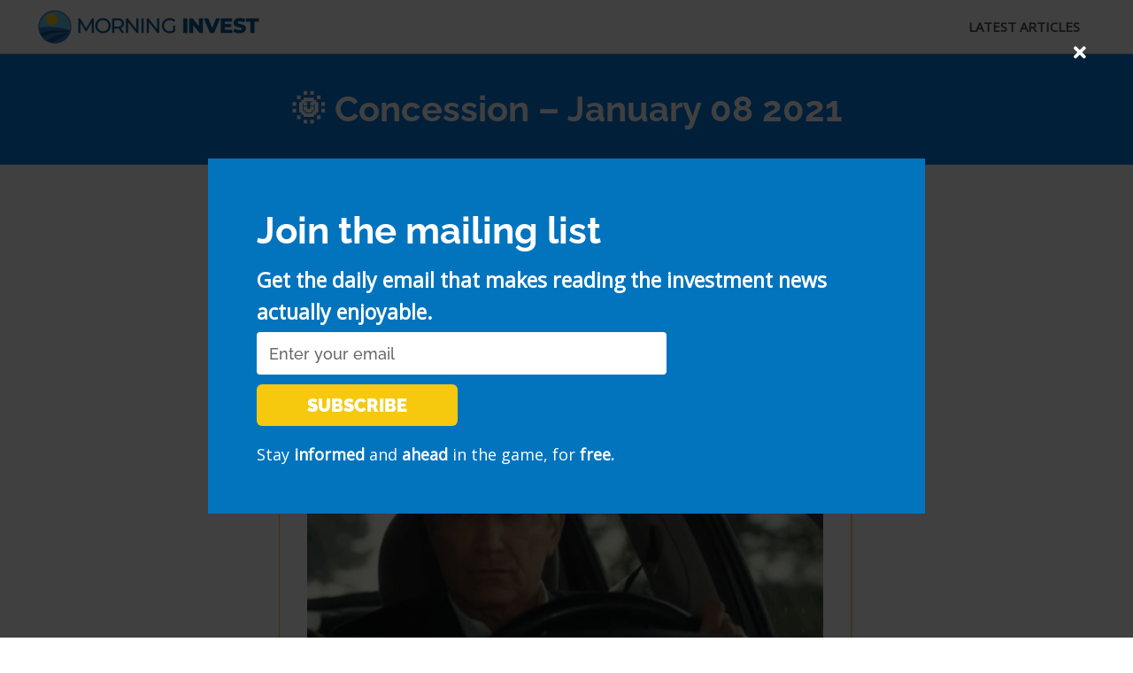

--- FILE ---
content_type: text/html; charset=UTF-8
request_url: https://morninginvest.com/newsletter/concession-january-08-2021/
body_size: 35411
content:
<!DOCTYPE html>
<html lang="en-US">
<head>
<meta charset="UTF-8">
<meta name="viewport" content="width=device-width, initial-scale=1">
	<link rel="profile" href="https://gmpg.org/xfn/11"> 
	<title>🌞 Concession &#8211; January 08 2021 &#8211; Morning Invest</title>
<meta name='robots' content='max-image-preview:large' />
	<style>img:is([sizes="auto" i], [sizes^="auto," i]) { contain-intrinsic-size: 3000px 1500px }</style>
	<link rel='dns-prefetch' href='//fonts.googleapis.com' />
<link rel='dns-prefetch' href='//www.googletagmanager.com' />
<link rel="alternate" type="application/rss+xml" title="Morning Invest &raquo; Feed" href="https://morninginvest.com/feed/" />
<link rel="alternate" type="application/rss+xml" title="Morning Invest &raquo; Comments Feed" href="https://morninginvest.com/comments/feed/" />
<link rel="alternate" type="application/rss+xml" title="Morning Invest &raquo; 🌞 Concession &#8211; January 08 2021 Comments Feed" href="https://morninginvest.com/newsletter/concession-january-08-2021/feed/" />
<link rel="alternate" type="application/rss+xml" title="Morning Invest &raquo; Stories Feed" href="https://morninginvest.com/web-stories/feed/"><script>
window._wpemojiSettings = {"baseUrl":"https:\/\/s.w.org\/images\/core\/emoji\/16.0.1\/72x72\/","ext":".png","svgUrl":"https:\/\/s.w.org\/images\/core\/emoji\/16.0.1\/svg\/","svgExt":".svg","source":{"concatemoji":"https:\/\/morninginvest.com\/wp-includes\/js\/wp-emoji-release.min.js?ver=6.8.3"}};
/*! This file is auto-generated */
!function(s,n){var o,i,e;function c(e){try{var t={supportTests:e,timestamp:(new Date).valueOf()};sessionStorage.setItem(o,JSON.stringify(t))}catch(e){}}function p(e,t,n){e.clearRect(0,0,e.canvas.width,e.canvas.height),e.fillText(t,0,0);var t=new Uint32Array(e.getImageData(0,0,e.canvas.width,e.canvas.height).data),a=(e.clearRect(0,0,e.canvas.width,e.canvas.height),e.fillText(n,0,0),new Uint32Array(e.getImageData(0,0,e.canvas.width,e.canvas.height).data));return t.every(function(e,t){return e===a[t]})}function u(e,t){e.clearRect(0,0,e.canvas.width,e.canvas.height),e.fillText(t,0,0);for(var n=e.getImageData(16,16,1,1),a=0;a<n.data.length;a++)if(0!==n.data[a])return!1;return!0}function f(e,t,n,a){switch(t){case"flag":return n(e,"\ud83c\udff3\ufe0f\u200d\u26a7\ufe0f","\ud83c\udff3\ufe0f\u200b\u26a7\ufe0f")?!1:!n(e,"\ud83c\udde8\ud83c\uddf6","\ud83c\udde8\u200b\ud83c\uddf6")&&!n(e,"\ud83c\udff4\udb40\udc67\udb40\udc62\udb40\udc65\udb40\udc6e\udb40\udc67\udb40\udc7f","\ud83c\udff4\u200b\udb40\udc67\u200b\udb40\udc62\u200b\udb40\udc65\u200b\udb40\udc6e\u200b\udb40\udc67\u200b\udb40\udc7f");case"emoji":return!a(e,"\ud83e\udedf")}return!1}function g(e,t,n,a){var r="undefined"!=typeof WorkerGlobalScope&&self instanceof WorkerGlobalScope?new OffscreenCanvas(300,150):s.createElement("canvas"),o=r.getContext("2d",{willReadFrequently:!0}),i=(o.textBaseline="top",o.font="600 32px Arial",{});return e.forEach(function(e){i[e]=t(o,e,n,a)}),i}function t(e){var t=s.createElement("script");t.src=e,t.defer=!0,s.head.appendChild(t)}"undefined"!=typeof Promise&&(o="wpEmojiSettingsSupports",i=["flag","emoji"],n.supports={everything:!0,everythingExceptFlag:!0},e=new Promise(function(e){s.addEventListener("DOMContentLoaded",e,{once:!0})}),new Promise(function(t){var n=function(){try{var e=JSON.parse(sessionStorage.getItem(o));if("object"==typeof e&&"number"==typeof e.timestamp&&(new Date).valueOf()<e.timestamp+604800&&"object"==typeof e.supportTests)return e.supportTests}catch(e){}return null}();if(!n){if("undefined"!=typeof Worker&&"undefined"!=typeof OffscreenCanvas&&"undefined"!=typeof URL&&URL.createObjectURL&&"undefined"!=typeof Blob)try{var e="postMessage("+g.toString()+"("+[JSON.stringify(i),f.toString(),p.toString(),u.toString()].join(",")+"));",a=new Blob([e],{type:"text/javascript"}),r=new Worker(URL.createObjectURL(a),{name:"wpTestEmojiSupports"});return void(r.onmessage=function(e){c(n=e.data),r.terminate(),t(n)})}catch(e){}c(n=g(i,f,p,u))}t(n)}).then(function(e){for(var t in e)n.supports[t]=e[t],n.supports.everything=n.supports.everything&&n.supports[t],"flag"!==t&&(n.supports.everythingExceptFlag=n.supports.everythingExceptFlag&&n.supports[t]);n.supports.everythingExceptFlag=n.supports.everythingExceptFlag&&!n.supports.flag,n.DOMReady=!1,n.readyCallback=function(){n.DOMReady=!0}}).then(function(){return e}).then(function(){var e;n.supports.everything||(n.readyCallback(),(e=n.source||{}).concatemoji?t(e.concatemoji):e.wpemoji&&e.twemoji&&(t(e.twemoji),t(e.wpemoji)))}))}((window,document),window._wpemojiSettings);
</script>
<link rel='stylesheet' id='astra-theme-css-css' href='https://morninginvest.com/wp-content/themes/astra/assets/css/minified/style.min.css?ver=4.11.5' media='all' />
<style id='astra-theme-css-inline-css'>
.ast-no-sidebar .entry-content .alignfull {margin-left: calc( -50vw + 50%);margin-right: calc( -50vw + 50%);max-width: 100vw;width: 100vw;}.ast-no-sidebar .entry-content .alignwide {margin-left: calc(-41vw + 50%);margin-right: calc(-41vw + 50%);max-width: unset;width: unset;}.ast-no-sidebar .entry-content .alignfull .alignfull,.ast-no-sidebar .entry-content .alignfull .alignwide,.ast-no-sidebar .entry-content .alignwide .alignfull,.ast-no-sidebar .entry-content .alignwide .alignwide,.ast-no-sidebar .entry-content .wp-block-column .alignfull,.ast-no-sidebar .entry-content .wp-block-column .alignwide{width: 100%;margin-left: auto;margin-right: auto;}.wp-block-gallery,.blocks-gallery-grid {margin: 0;}.wp-block-separator {max-width: 100px;}.wp-block-separator.is-style-wide,.wp-block-separator.is-style-dots {max-width: none;}.entry-content .has-2-columns .wp-block-column:first-child {padding-right: 10px;}.entry-content .has-2-columns .wp-block-column:last-child {padding-left: 10px;}@media (max-width: 782px) {.entry-content .wp-block-columns .wp-block-column {flex-basis: 100%;}.entry-content .has-2-columns .wp-block-column:first-child {padding-right: 0;}.entry-content .has-2-columns .wp-block-column:last-child {padding-left: 0;}}body .entry-content .wp-block-latest-posts {margin-left: 0;}body .entry-content .wp-block-latest-posts li {list-style: none;}.ast-no-sidebar .ast-container .entry-content .wp-block-latest-posts {margin-left: 0;}.ast-header-break-point .entry-content .alignwide {margin-left: auto;margin-right: auto;}.entry-content .blocks-gallery-item img {margin-bottom: auto;}.wp-block-pullquote {border-top: 4px solid #555d66;border-bottom: 4px solid #555d66;color: #40464d;}:root{--ast-post-nav-space:0;--ast-container-default-xlg-padding:6.67em;--ast-container-default-lg-padding:5.67em;--ast-container-default-slg-padding:4.34em;--ast-container-default-md-padding:3.34em;--ast-container-default-sm-padding:6.67em;--ast-container-default-xs-padding:2.4em;--ast-container-default-xxs-padding:1.4em;--ast-code-block-background:#EEEEEE;--ast-comment-inputs-background:#FAFAFA;--ast-normal-container-width:1200px;--ast-narrow-container-width:750px;--ast-blog-title-font-weight:normal;--ast-blog-meta-weight:inherit;--ast-global-color-primary:var(--ast-global-color-5);--ast-global-color-secondary:var(--ast-global-color-4);--ast-global-color-alternate-background:var(--ast-global-color-7);--ast-global-color-subtle-background:var(--ast-global-color-6);--ast-bg-style-guide:#F8FAFC;--ast-shadow-style-guide:0px 0px 4px 0 #00000057;--ast-global-dark-bg-style:#fff;--ast-global-dark-lfs:#fbfbfb;--ast-widget-bg-color:#fafafa;--ast-wc-container-head-bg-color:#fbfbfb;--ast-title-layout-bg:#eeeeee;--ast-search-border-color:#e7e7e7;--ast-lifter-hover-bg:#e6e6e6;--ast-gallery-block-color:#000;--srfm-color-input-label:var(--ast-global-color-2);}html{font-size:93.75%;}a,.page-title{color:var(--ast-global-color-0);}a:hover,a:focus{color:var(--ast-global-color-1);}body,button,input,select,textarea,.ast-button,.ast-custom-button{font-family:'Open Sans',sans-serif;font-weight:400;font-size:15px;font-size:1rem;line-height:var(--ast-body-line-height,1.65em);}blockquote{color:var(--ast-global-color-3);}h1,.entry-content h1,h2,.entry-content h2,h3,.entry-content h3,h4,.entry-content h4,h5,.entry-content h5,h6,.entry-content h6,.site-title,.site-title a{font-family:'Raleway',sans-serif;font-weight:700;}.ast-site-identity .site-title a{color:var(--ast-global-color-2);}.site-title{font-size:35px;font-size:2.3333333333333rem;display:none;}header .custom-logo-link img{max-width:256px;width:256px;}.astra-logo-svg{width:256px;}.site-header .site-description{font-size:15px;font-size:1rem;display:none;}.entry-title{font-size:26px;font-size:1.7333333333333rem;}.archive .ast-article-post .ast-article-inner,.blog .ast-article-post .ast-article-inner,.archive .ast-article-post .ast-article-inner:hover,.blog .ast-article-post .ast-article-inner:hover{overflow:hidden;}h1,.entry-content h1{font-size:40px;font-size:2.6666666666667rem;font-weight:700;font-family:'Raleway',sans-serif;line-height:1.4em;}h2,.entry-content h2{font-size:32px;font-size:2.1333333333333rem;font-weight:700;font-family:'Raleway',sans-serif;line-height:1.3em;}h3,.entry-content h3{font-size:26px;font-size:1.7333333333333rem;font-weight:700;font-family:'Raleway',sans-serif;line-height:1.3em;}h4,.entry-content h4{font-size:24px;font-size:1.6rem;line-height:1.2em;font-weight:700;font-family:'Raleway',sans-serif;}h5,.entry-content h5{font-size:20px;font-size:1.3333333333333rem;line-height:1.2em;font-weight:700;font-family:'Raleway',sans-serif;}h6,.entry-content h6{font-size:16px;font-size:1.0666666666667rem;line-height:1.25em;font-weight:700;font-family:'Raleway',sans-serif;}::selection{background-color:var(--ast-global-color-0);color:#ffffff;}body,h1,.entry-title a,.entry-content h1,h2,.entry-content h2,h3,.entry-content h3,h4,.entry-content h4,h5,.entry-content h5,h6,.entry-content h6{color:var(--ast-global-color-3);}.tagcloud a:hover,.tagcloud a:focus,.tagcloud a.current-item{color:#ffffff;border-color:var(--ast-global-color-0);background-color:var(--ast-global-color-0);}input:focus,input[type="text"]:focus,input[type="email"]:focus,input[type="url"]:focus,input[type="password"]:focus,input[type="reset"]:focus,input[type="search"]:focus,textarea:focus{border-color:var(--ast-global-color-0);}input[type="radio"]:checked,input[type=reset],input[type="checkbox"]:checked,input[type="checkbox"]:hover:checked,input[type="checkbox"]:focus:checked,input[type=range]::-webkit-slider-thumb{border-color:var(--ast-global-color-0);background-color:var(--ast-global-color-0);box-shadow:none;}.site-footer a:hover + .post-count,.site-footer a:focus + .post-count{background:var(--ast-global-color-0);border-color:var(--ast-global-color-0);}.single .nav-links .nav-previous,.single .nav-links .nav-next{color:var(--ast-global-color-0);}.entry-meta,.entry-meta *{line-height:1.45;color:var(--ast-global-color-0);}.entry-meta a:not(.ast-button):hover,.entry-meta a:not(.ast-button):hover *,.entry-meta a:not(.ast-button):focus,.entry-meta a:not(.ast-button):focus *,.page-links > .page-link,.page-links .page-link:hover,.post-navigation a:hover{color:var(--ast-global-color-1);}#cat option,.secondary .calendar_wrap thead a,.secondary .calendar_wrap thead a:visited{color:var(--ast-global-color-0);}.secondary .calendar_wrap #today,.ast-progress-val span{background:var(--ast-global-color-0);}.secondary a:hover + .post-count,.secondary a:focus + .post-count{background:var(--ast-global-color-0);border-color:var(--ast-global-color-0);}.calendar_wrap #today > a{color:#ffffff;}.page-links .page-link,.single .post-navigation a{color:var(--ast-global-color-0);}.ast-search-menu-icon .search-form button.search-submit{padding:0 4px;}.ast-search-menu-icon form.search-form{padding-right:0;}.ast-header-search .ast-search-menu-icon.ast-dropdown-active .search-form,.ast-header-search .ast-search-menu-icon.ast-dropdown-active .search-field:focus{transition:all 0.2s;}.search-form input.search-field:focus{outline:none;}.widget-title,.widget .wp-block-heading{font-size:21px;font-size:1.4rem;color:var(--ast-global-color-3);}.single .ast-author-details .author-title{color:var(--ast-global-color-1);}#secondary,#secondary button,#secondary input,#secondary select,#secondary textarea{font-size:15px;font-size:1rem;}.ast-search-menu-icon.slide-search a:focus-visible:focus-visible,.astra-search-icon:focus-visible,#close:focus-visible,a:focus-visible,.ast-menu-toggle:focus-visible,.site .skip-link:focus-visible,.wp-block-loginout input:focus-visible,.wp-block-search.wp-block-search__button-inside .wp-block-search__inside-wrapper,.ast-header-navigation-arrow:focus-visible,.woocommerce .wc-proceed-to-checkout > .checkout-button:focus-visible,.woocommerce .woocommerce-MyAccount-navigation ul li a:focus-visible,.ast-orders-table__row .ast-orders-table__cell:focus-visible,.woocommerce .woocommerce-order-details .order-again > .button:focus-visible,.woocommerce .woocommerce-message a.button.wc-forward:focus-visible,.woocommerce #minus_qty:focus-visible,.woocommerce #plus_qty:focus-visible,a#ast-apply-coupon:focus-visible,.woocommerce .woocommerce-info a:focus-visible,.woocommerce .astra-shop-summary-wrap a:focus-visible,.woocommerce a.wc-forward:focus-visible,#ast-apply-coupon:focus-visible,.woocommerce-js .woocommerce-mini-cart-item a.remove:focus-visible,#close:focus-visible,.button.search-submit:focus-visible,#search_submit:focus,.normal-search:focus-visible,.ast-header-account-wrap:focus-visible,.woocommerce .ast-on-card-button.ast-quick-view-trigger:focus,.astra-cart-drawer-close:focus,.ast-single-variation:focus,.ast-woocommerce-product-gallery__image:focus,.ast-button:focus{outline-style:dotted;outline-color:inherit;outline-width:thin;}input:focus,input[type="text"]:focus,input[type="email"]:focus,input[type="url"]:focus,input[type="password"]:focus,input[type="reset"]:focus,input[type="search"]:focus,input[type="number"]:focus,textarea:focus,.wp-block-search__input:focus,[data-section="section-header-mobile-trigger"] .ast-button-wrap .ast-mobile-menu-trigger-minimal:focus,.ast-mobile-popup-drawer.active .menu-toggle-close:focus,.woocommerce-ordering select.orderby:focus,#ast-scroll-top:focus,#coupon_code:focus,.woocommerce-page #comment:focus,.woocommerce #reviews #respond input#submit:focus,.woocommerce a.add_to_cart_button:focus,.woocommerce .button.single_add_to_cart_button:focus,.woocommerce .woocommerce-cart-form button:focus,.woocommerce .woocommerce-cart-form__cart-item .quantity .qty:focus,.woocommerce .woocommerce-billing-fields .woocommerce-billing-fields__field-wrapper .woocommerce-input-wrapper > .input-text:focus,.woocommerce #order_comments:focus,.woocommerce #place_order:focus,.woocommerce .woocommerce-address-fields .woocommerce-address-fields__field-wrapper .woocommerce-input-wrapper > .input-text:focus,.woocommerce .woocommerce-MyAccount-content form button:focus,.woocommerce .woocommerce-MyAccount-content .woocommerce-EditAccountForm .woocommerce-form-row .woocommerce-Input.input-text:focus,.woocommerce .ast-woocommerce-container .woocommerce-pagination ul.page-numbers li a:focus,body #content .woocommerce form .form-row .select2-container--default .select2-selection--single:focus,#ast-coupon-code:focus,.woocommerce.woocommerce-js .quantity input[type=number]:focus,.woocommerce-js .woocommerce-mini-cart-item .quantity input[type=number]:focus,.woocommerce p#ast-coupon-trigger:focus{border-style:dotted;border-color:inherit;border-width:thin;}input{outline:none;}.main-header-menu .menu-link,.ast-header-custom-item a{color:var(--ast-global-color-3);}.main-header-menu .menu-item:hover > .menu-link,.main-header-menu .menu-item:hover > .ast-menu-toggle,.main-header-menu .ast-masthead-custom-menu-items a:hover,.main-header-menu .menu-item.focus > .menu-link,.main-header-menu .menu-item.focus > .ast-menu-toggle,.main-header-menu .current-menu-item > .menu-link,.main-header-menu .current-menu-ancestor > .menu-link,.main-header-menu .current-menu-item > .ast-menu-toggle,.main-header-menu .current-menu-ancestor > .ast-menu-toggle{color:var(--ast-global-color-0);}.header-main-layout-3 .ast-main-header-bar-alignment{margin-right:auto;}.header-main-layout-2 .site-header-section-left .ast-site-identity{text-align:left;}.site-logo-img img{ transition:all 0.2s linear;}body .ast-oembed-container *{position:absolute;top:0;width:100%;height:100%;left:0;}body .wp-block-embed-pocket-casts .ast-oembed-container *{position:unset;}.ast-header-break-point .ast-mobile-menu-buttons-minimal.menu-toggle{background:transparent;color:#f6c80e;}.ast-header-break-point .ast-mobile-menu-buttons-outline.menu-toggle{background:transparent;border:1px solid #f6c80e;color:#f6c80e;}.ast-header-break-point .ast-mobile-menu-buttons-fill.menu-toggle{background:#f6c80e;color:#ffffff;}.ast-single-post-featured-section + article {margin-top: 2em;}.site-content .ast-single-post-featured-section img {width: 100%;overflow: hidden;object-fit: cover;}.ast-separate-container .site-content .ast-single-post-featured-section + article {margin-top: -80px;z-index: 9;position: relative;border-radius: 4px;}@media (min-width: 922px) {.ast-no-sidebar .site-content .ast-article-image-container--wide {margin-left: -120px;margin-right: -120px;max-width: unset;width: unset;}.ast-left-sidebar .site-content .ast-article-image-container--wide,.ast-right-sidebar .site-content .ast-article-image-container--wide {margin-left: -10px;margin-right: -10px;}.site-content .ast-article-image-container--full {margin-left: calc( -50vw + 50%);margin-right: calc( -50vw + 50%);max-width: 100vw;width: 100vw;}.ast-left-sidebar .site-content .ast-article-image-container--full,.ast-right-sidebar .site-content .ast-article-image-container--full {margin-left: -10px;margin-right: -10px;max-width: inherit;width: auto;}}.site > .ast-single-related-posts-container {margin-top: 0;}@media (min-width: 922px) {.ast-desktop .ast-container--narrow {max-width: var(--ast-narrow-container-width);margin: 0 auto;}}#secondary {margin: 4em 0 2.5em;word-break: break-word;line-height: 2;}#secondary li {margin-bottom: 0.25em;}#secondary li:last-child {margin-bottom: 0;}@media (max-width: 768px) {.js_active .ast-plain-container.ast-single-post #secondary {margin-top: 1.5em;}}.ast-separate-container.ast-two-container #secondary .widget {background-color: #fff;padding: 2em;margin-bottom: 2em;}@media (min-width: 993px) {.ast-left-sidebar #secondary {padding-right: 60px;}.ast-right-sidebar #secondary {padding-left: 60px;}}@media (max-width: 993px) {.ast-right-sidebar #secondary {padding-left: 30px;}.ast-left-sidebar #secondary {padding-right: 30px;}}.ast-small-footer{color:#606060;}.ast-small-footer > .ast-footer-overlay{background-color:#ffffff;;}.ast-small-footer a{color:#606060;}.footer-adv .footer-adv-overlay{border-top-style:solid;border-top-color:#7a7a7a;}@media( max-width: 420px ) {.single .nav-links .nav-previous,.single .nav-links .nav-next {width: 100%;text-align: center;}}.wp-block-buttons.aligncenter{justify-content:center;}.ast-separate-container.ast-single-post.ast-right-sidebar #primary,.ast-separate-container.ast-single-post.ast-left-sidebar #primary,.ast-separate-container.ast-single-post #primary,.ast-plain-container.ast-single-post #primary,.ast-narrow-container.ast-single-post #primary{margin-top:0px;margin-bottom:0px;}.ast-left-sidebar.ast-single-post #primary,.ast-right-sidebar.ast-single-post #primary,.ast-separate-container.ast-single-post.ast-right-sidebar #primary,.ast-separate-container.ast-single-post.ast-left-sidebar #primary,.ast-separate-container.ast-single-post #primary,.ast-narrow-container.ast-single-post #primary{padding-left:0px;padding-right:0px;}.ast-separate-container #primary,.ast-narrow-container #primary{padding-top:0px;}.ast-separate-container #primary,.ast-narrow-container #primary{padding-bottom:0px;}@media (min-width:1200px){.ast-separate-container.ast-right-sidebar .entry-content .wp-block-image.alignfull,.ast-separate-container.ast-left-sidebar .entry-content .wp-block-image.alignfull,.ast-separate-container.ast-right-sidebar .entry-content .wp-block-cover.alignfull,.ast-separate-container.ast-left-sidebar .entry-content .wp-block-cover.alignfull{margin-left:-6.67em;margin-right:-6.67em;max-width:unset;width:unset;}.ast-separate-container.ast-right-sidebar .entry-content .wp-block-image.alignwide,.ast-separate-container.ast-left-sidebar .entry-content .wp-block-image.alignwide,.ast-separate-container.ast-right-sidebar .entry-content .wp-block-cover.alignwide,.ast-separate-container.ast-left-sidebar .entry-content .wp-block-cover.alignwide{margin-left:-20px;margin-right:-20px;max-width:unset;width:unset;}}@media (min-width:1200px){.wp-block-group .has-background{padding:20px;}}@media (min-width:1200px){.ast-separate-container.ast-right-sidebar .entry-content .wp-block-group.alignwide,.ast-separate-container.ast-left-sidebar .entry-content .wp-block-group.alignwide,.ast-separate-container.ast-right-sidebar .entry-content .wp-block-cover.alignwide,.ast-separate-container.ast-left-sidebar .entry-content .wp-block-cover.alignwide{margin-left:-20px;margin-right:-20px;padding-left:20px;padding-right:20px;}.ast-separate-container.ast-right-sidebar .entry-content .wp-block-group.alignfull,.ast-separate-container.ast-left-sidebar .entry-content .wp-block-group.alignfull,.ast-separate-container.ast-right-sidebar .entry-content .wp-block-cover.alignfull,.ast-separate-container.ast-left-sidebar .entry-content .wp-block-cover.alignfull{margin-left:-6.67em;margin-right:-6.67em;padding-left:6.67em;padding-right:6.67em;}}@media (min-width:1200px){.wp-block-cover-image.alignwide .wp-block-cover__inner-container,.wp-block-cover.alignwide .wp-block-cover__inner-container,.wp-block-cover-image.alignfull .wp-block-cover__inner-container,.wp-block-cover.alignfull .wp-block-cover__inner-container{width:100%;}}.wp-block-image.aligncenter{margin-left:auto;margin-right:auto;}.wp-block-table.aligncenter{margin-left:auto;margin-right:auto;}.wp-block-buttons .wp-block-button.is-style-outline .wp-block-button__link.wp-element-button,.ast-outline-button,.wp-block-uagb-buttons-child .uagb-buttons-repeater.ast-outline-button{border-top-width:2px;border-right-width:2px;border-bottom-width:2px;border-left-width:2px;font-family:inherit;font-weight:inherit;line-height:1em;}.wp-block-button .wp-block-button__link.wp-element-button.is-style-outline:not(.has-background),.wp-block-button.is-style-outline>.wp-block-button__link.wp-element-button:not(.has-background),.ast-outline-button{background-color:transparent;}.entry-content[data-ast-blocks-layout] > figure{margin-bottom:1em;}.elementor-widget-container .elementor-loop-container .e-loop-item[data-elementor-type="loop-item"]{width:100%;}@media (max-width:921px){.ast-separate-container #primary,.ast-separate-container #secondary{padding:1.5em 0;}#primary,#secondary{padding:1.5em 0;margin:0;}.ast-left-sidebar #content > .ast-container{display:flex;flex-direction:column-reverse;width:100%;}.ast-separate-container .ast-article-post,.ast-separate-container .ast-article-single{padding:1.5em 2.14em;}.ast-author-box img.avatar{margin:20px 0 0 0;}}@media (max-width:921px){#secondary.secondary{padding-top:0;}.ast-separate-container.ast-right-sidebar #secondary{padding-left:1em;padding-right:1em;}.ast-separate-container.ast-two-container #secondary{padding-left:0;padding-right:0;}.ast-page-builder-template .entry-header #secondary,.ast-page-builder-template #secondary{margin-top:1.5em;}}@media (max-width:921px){.ast-right-sidebar #primary{padding-right:0;}.ast-page-builder-template.ast-left-sidebar #secondary,.ast-page-builder-template.ast-right-sidebar #secondary{padding-right:20px;padding-left:20px;}.ast-right-sidebar #secondary,.ast-left-sidebar #primary{padding-left:0;}.ast-left-sidebar #secondary{padding-right:0;}}@media (min-width:922px){.ast-separate-container.ast-right-sidebar #primary,.ast-separate-container.ast-left-sidebar #primary{border:0;}.search-no-results.ast-separate-container #primary{margin-bottom:4em;}}@media (min-width:922px){.ast-right-sidebar #primary{border-right:1px solid var(--ast-border-color);}.ast-left-sidebar #primary{border-left:1px solid var(--ast-border-color);}.ast-right-sidebar #secondary{border-left:1px solid var(--ast-border-color);margin-left:-1px;}.ast-left-sidebar #secondary{border-right:1px solid var(--ast-border-color);margin-right:-1px;}.ast-separate-container.ast-two-container.ast-right-sidebar #secondary{padding-left:30px;padding-right:0;}.ast-separate-container.ast-two-container.ast-left-sidebar #secondary{padding-right:30px;padding-left:0;}.ast-separate-container.ast-right-sidebar #secondary,.ast-separate-container.ast-left-sidebar #secondary{border:0;margin-left:auto;margin-right:auto;}.ast-separate-container.ast-two-container #secondary .widget:last-child{margin-bottom:0;}}.elementor-widget-button .elementor-button{border-style:solid;text-decoration:none;border-top-width:0;border-right-width:0;border-left-width:0;border-bottom-width:0;}body .elementor-button.elementor-size-sm,body .elementor-button.elementor-size-xs,body .elementor-button.elementor-size-md,body .elementor-button.elementor-size-lg,body .elementor-button.elementor-size-xl,body .elementor-button{padding-top:10px;padding-right:40px;padding-bottom:10px;padding-left:40px;}.elementor-widget-button .elementor-button{border-color:#f6c80e;background-color:#f6c80e;}.elementor-widget-button .elementor-button:hover,.elementor-widget-button .elementor-button:focus{color:#ffffff;background-color:var(--ast-global-color-1);border-color:var(--ast-global-color-1);}.wp-block-button .wp-block-button__link ,.elementor-widget-button .elementor-button,.elementor-widget-button .elementor-button:visited{color:#ffffff;}.elementor-widget-button .elementor-button{font-weight:700;font-size:18px;font-size:1.2rem;line-height:1em;}body .elementor-button.elementor-size-sm,body .elementor-button.elementor-size-xs,body .elementor-button.elementor-size-md,body .elementor-button.elementor-size-lg,body .elementor-button.elementor-size-xl,body .elementor-button{font-size:18px;font-size:1.2rem;}.wp-block-button .wp-block-button__link:hover,.wp-block-button .wp-block-button__link:focus{color:#ffffff;background-color:var(--ast-global-color-1);border-color:var(--ast-global-color-1);}.elementor-widget-heading h1.elementor-heading-title{line-height:1.4em;}.elementor-widget-heading h2.elementor-heading-title{line-height:1.3em;}.elementor-widget-heading h3.elementor-heading-title{line-height:1.3em;}.elementor-widget-heading h4.elementor-heading-title{line-height:1.2em;}.elementor-widget-heading h5.elementor-heading-title{line-height:1.2em;}.elementor-widget-heading h6.elementor-heading-title{line-height:1.25em;}.wp-block-button .wp-block-button__link{border-top-width:0;border-right-width:0;border-left-width:0;border-bottom-width:0;border-color:#f6c80e;background-color:#f6c80e;color:#ffffff;font-family:inherit;font-weight:700;line-height:1em;font-size:18px;font-size:1.2rem;padding-top:10px;padding-right:40px;padding-bottom:10px;padding-left:40px;}.menu-toggle,button,.ast-button,.ast-custom-button,.button,input#submit,input[type="button"],input[type="submit"],input[type="reset"]{border-style:solid;border-top-width:0;border-right-width:0;border-left-width:0;border-bottom-width:0;color:#ffffff;border-color:#f6c80e;background-color:#f6c80e;padding-top:10px;padding-right:40px;padding-bottom:10px;padding-left:40px;font-family:inherit;font-weight:700;font-size:18px;font-size:1.2rem;line-height:1em;}button:focus,.menu-toggle:hover,button:hover,.ast-button:hover,.ast-custom-button:hover .button:hover,.ast-custom-button:hover ,input[type=reset]:hover,input[type=reset]:focus,input#submit:hover,input#submit:focus,input[type="button"]:hover,input[type="button"]:focus,input[type="submit"]:hover,input[type="submit"]:focus{color:#ffffff;background-color:var(--ast-global-color-1);border-color:var(--ast-global-color-1);}@media (max-width:921px){.ast-mobile-header-stack .main-header-bar .ast-search-menu-icon{display:inline-block;}.ast-header-break-point.ast-header-custom-item-outside .ast-mobile-header-stack .main-header-bar .ast-search-icon{margin:0;}.ast-comment-avatar-wrap img{max-width:2.5em;}.ast-comment-meta{padding:0 1.8888em 1.3333em;}.ast-separate-container .ast-comment-list li.depth-1{padding:1.5em 2.14em;}.ast-separate-container .comment-respond{padding:2em 2.14em;}}@media (min-width:544px){.ast-container{max-width:100%;}}@media (max-width:544px){.ast-separate-container .ast-article-post,.ast-separate-container .ast-article-single,.ast-separate-container .comments-title,.ast-separate-container .ast-archive-description{padding:1.5em 1em;}.ast-separate-container #content .ast-container{padding-left:0.54em;padding-right:0.54em;}.ast-separate-container .ast-comment-list .bypostauthor{padding:.5em;}.ast-search-menu-icon.ast-dropdown-active .search-field{width:170px;}.ast-separate-container #secondary{padding-top:0;}.ast-separate-container.ast-two-container #secondary .widget{margin-bottom:1.5em;padding-left:1em;padding-right:1em;}.site-branding img,.site-header .site-logo-img .custom-logo-link img{max-width:100%;}} #ast-mobile-header .ast-site-header-cart-li a{pointer-events:none;}body,.ast-separate-container{background-color:#ffffff;}.ast-no-sidebar.ast-separate-container .entry-content .alignfull {margin-left: -6.67em;margin-right: -6.67em;width: auto;}@media (max-width: 1200px) {.ast-no-sidebar.ast-separate-container .entry-content .alignfull {margin-left: -2.4em;margin-right: -2.4em;}}@media (max-width: 768px) {.ast-no-sidebar.ast-separate-container .entry-content .alignfull {margin-left: -2.14em;margin-right: -2.14em;}}@media (max-width: 544px) {.ast-no-sidebar.ast-separate-container .entry-content .alignfull {margin-left: -1em;margin-right: -1em;}}.ast-no-sidebar.ast-separate-container .entry-content .alignwide {margin-left: -20px;margin-right: -20px;}.ast-no-sidebar.ast-separate-container .entry-content .wp-block-column .alignfull,.ast-no-sidebar.ast-separate-container .entry-content .wp-block-column .alignwide {margin-left: auto;margin-right: auto;width: 100%;}@media (max-width:921px){.site-title{display:none;}.site-header .site-description{display:none;}h1,.entry-content h1{font-size:30px;}h2,.entry-content h2{font-size:25px;}h3,.entry-content h3{font-size:20px;}}@media (max-width:544px){.site-title{display:none;}.site-header .site-description{display:none;}h1,.entry-content h1{font-size:30px;}h2,.entry-content h2{font-size:25px;}h3,.entry-content h3{font-size:20px;}}@media (max-width:921px){html{font-size:85.5%;}}@media (max-width:544px){html{font-size:85.5%;}}@media (min-width:922px){.ast-container{max-width:1240px;}}@font-face {font-family: "Astra";src: url(https://morninginvest.com/wp-content/themes/astra/assets/fonts/astra.woff) format("woff"),url(https://morninginvest.com/wp-content/themes/astra/assets/fonts/astra.ttf) format("truetype"),url(https://morninginvest.com/wp-content/themes/astra/assets/fonts/astra.svg#astra) format("svg");font-weight: normal;font-style: normal;font-display: fallback;}@media (max-width:921px) {.main-header-bar .main-header-bar-navigation{display:none;}}.ast-desktop .main-header-menu.submenu-with-border .sub-menu,.ast-desktop .main-header-menu.submenu-with-border .astra-full-megamenu-wrapper{border-color:var(--ast-global-color-0);}.ast-desktop .main-header-menu.submenu-with-border .sub-menu{border-top-width:2px;border-style:solid;}.ast-desktop .main-header-menu.submenu-with-border .sub-menu .sub-menu{top:-2px;}.ast-desktop .main-header-menu.submenu-with-border .sub-menu .menu-link,.ast-desktop .main-header-menu.submenu-with-border .children .menu-link{border-bottom-width:0px;border-style:solid;border-color:#eaeaea;}@media (min-width:922px){.main-header-menu .sub-menu .menu-item.ast-left-align-sub-menu:hover > .sub-menu,.main-header-menu .sub-menu .menu-item.ast-left-align-sub-menu.focus > .sub-menu{margin-left:-0px;}}.ast-small-footer{border-top-style:solid;border-top-width:1px;border-top-color:#eeeeee;}.ast-small-footer-wrap{text-align:center;}.site .comments-area{padding-bottom:3em;}.ast-header-break-point.ast-header-custom-item-inside .main-header-bar .main-header-bar-navigation .ast-search-icon {display: none;}.ast-header-break-point.ast-header-custom-item-inside .main-header-bar .ast-search-menu-icon .search-form {padding: 0;display: block;overflow: hidden;}.ast-header-break-point .ast-header-custom-item .widget:last-child {margin-bottom: 1em;}.ast-header-custom-item .widget {margin: 0.5em;display: inline-block;vertical-align: middle;}.ast-header-custom-item .widget p {margin-bottom: 0;}.ast-header-custom-item .widget li {width: auto;}.ast-header-custom-item-inside .button-custom-menu-item .menu-link {display: none;}.ast-header-custom-item-inside.ast-header-break-point .button-custom-menu-item .ast-custom-button-link {display: none;}.ast-header-custom-item-inside.ast-header-break-point .button-custom-menu-item .menu-link {display: block;}.ast-header-break-point.ast-header-custom-item-outside .main-header-bar .ast-search-icon {margin-right: 1em;}.ast-header-break-point.ast-header-custom-item-inside .main-header-bar .ast-search-menu-icon .search-field,.ast-header-break-point.ast-header-custom-item-inside .main-header-bar .ast-search-menu-icon.ast-inline-search .search-field {width: 100%;padding-right: 5.5em;}.ast-header-break-point.ast-header-custom-item-inside .main-header-bar .ast-search-menu-icon .search-submit {display: block;position: absolute;height: 100%;top: 0;right: 0;padding: 0 1em;border-radius: 0;}.ast-header-break-point .ast-header-custom-item .ast-masthead-custom-menu-items {padding-left: 20px;padding-right: 20px;margin-bottom: 1em;margin-top: 1em;}.ast-header-custom-item-inside.ast-header-break-point .button-custom-menu-item {padding-left: 0;padding-right: 0;margin-top: 0;margin-bottom: 0;}.astra-icon-down_arrow::after {content: "\e900";font-family: Astra;}.astra-icon-close::after {content: "\e5cd";font-family: Astra;}.astra-icon-drag_handle::after {content: "\e25d";font-family: Astra;}.astra-icon-format_align_justify::after {content: "\e235";font-family: Astra;}.astra-icon-menu::after {content: "\e5d2";font-family: Astra;}.astra-icon-reorder::after {content: "\e8fe";font-family: Astra;}.astra-icon-search::after {content: "\e8b6";font-family: Astra;}.astra-icon-zoom_in::after {content: "\e56b";font-family: Astra;}.astra-icon-check-circle::after {content: "\e901";font-family: Astra;}.astra-icon-shopping-cart::after {content: "\f07a";font-family: Astra;}.astra-icon-shopping-bag::after {content: "\f290";font-family: Astra;}.astra-icon-shopping-basket::after {content: "\f291";font-family: Astra;}.astra-icon-circle-o::after {content: "\e903";font-family: Astra;}.astra-icon-certificate::after {content: "\e902";font-family: Astra;}blockquote {padding: 1.2em;}:root .has-ast-global-color-0-color{color:var(--ast-global-color-0);}:root .has-ast-global-color-0-background-color{background-color:var(--ast-global-color-0);}:root .wp-block-button .has-ast-global-color-0-color{color:var(--ast-global-color-0);}:root .wp-block-button .has-ast-global-color-0-background-color{background-color:var(--ast-global-color-0);}:root .has-ast-global-color-1-color{color:var(--ast-global-color-1);}:root .has-ast-global-color-1-background-color{background-color:var(--ast-global-color-1);}:root .wp-block-button .has-ast-global-color-1-color{color:var(--ast-global-color-1);}:root .wp-block-button .has-ast-global-color-1-background-color{background-color:var(--ast-global-color-1);}:root .has-ast-global-color-2-color{color:var(--ast-global-color-2);}:root .has-ast-global-color-2-background-color{background-color:var(--ast-global-color-2);}:root .wp-block-button .has-ast-global-color-2-color{color:var(--ast-global-color-2);}:root .wp-block-button .has-ast-global-color-2-background-color{background-color:var(--ast-global-color-2);}:root .has-ast-global-color-3-color{color:var(--ast-global-color-3);}:root .has-ast-global-color-3-background-color{background-color:var(--ast-global-color-3);}:root .wp-block-button .has-ast-global-color-3-color{color:var(--ast-global-color-3);}:root .wp-block-button .has-ast-global-color-3-background-color{background-color:var(--ast-global-color-3);}:root .has-ast-global-color-4-color{color:var(--ast-global-color-4);}:root .has-ast-global-color-4-background-color{background-color:var(--ast-global-color-4);}:root .wp-block-button .has-ast-global-color-4-color{color:var(--ast-global-color-4);}:root .wp-block-button .has-ast-global-color-4-background-color{background-color:var(--ast-global-color-4);}:root .has-ast-global-color-5-color{color:var(--ast-global-color-5);}:root .has-ast-global-color-5-background-color{background-color:var(--ast-global-color-5);}:root .wp-block-button .has-ast-global-color-5-color{color:var(--ast-global-color-5);}:root .wp-block-button .has-ast-global-color-5-background-color{background-color:var(--ast-global-color-5);}:root .has-ast-global-color-6-color{color:var(--ast-global-color-6);}:root .has-ast-global-color-6-background-color{background-color:var(--ast-global-color-6);}:root .wp-block-button .has-ast-global-color-6-color{color:var(--ast-global-color-6);}:root .wp-block-button .has-ast-global-color-6-background-color{background-color:var(--ast-global-color-6);}:root .has-ast-global-color-7-color{color:var(--ast-global-color-7);}:root .has-ast-global-color-7-background-color{background-color:var(--ast-global-color-7);}:root .wp-block-button .has-ast-global-color-7-color{color:var(--ast-global-color-7);}:root .wp-block-button .has-ast-global-color-7-background-color{background-color:var(--ast-global-color-7);}:root .has-ast-global-color-8-color{color:var(--ast-global-color-8);}:root .has-ast-global-color-8-background-color{background-color:var(--ast-global-color-8);}:root .wp-block-button .has-ast-global-color-8-color{color:var(--ast-global-color-8);}:root .wp-block-button .has-ast-global-color-8-background-color{background-color:var(--ast-global-color-8);}:root{--ast-global-color-0:#0170B9;--ast-global-color-1:#3a3a3a;--ast-global-color-2:#3a3a3a;--ast-global-color-3:#4B4F58;--ast-global-color-4:#F5F5F5;--ast-global-color-5:#FFFFFF;--ast-global-color-6:#E5E5E5;--ast-global-color-7:#424242;--ast-global-color-8:#000000;}:root {--ast-border-color : #dddddd;}.ast-single-entry-banner {-js-display: flex;display: flex;flex-direction: column;justify-content: center;text-align: center;position: relative;background: var(--ast-title-layout-bg);}.ast-single-entry-banner[data-banner-layout="layout-1"] {max-width: 1200px;background: inherit;padding: 20px 0;}.ast-single-entry-banner[data-banner-width-type="custom"] {margin: 0 auto;width: 100%;}.ast-single-entry-banner + .site-content .entry-header {margin-bottom: 0;}.site .ast-author-avatar {--ast-author-avatar-size: ;}a.ast-underline-text {text-decoration: underline;}.ast-container > .ast-terms-link {position: relative;display: block;}a.ast-button.ast-badge-tax {padding: 4px 8px;border-radius: 3px;font-size: inherit;}header.entry-header > *:not(:last-child){margin-bottom:10px;}header.entry-header .post-thumb img,.ast-single-post-featured-section.post-thumb img{aspect-ratio:16/9;}.ast-archive-entry-banner {-js-display: flex;display: flex;flex-direction: column;justify-content: center;text-align: center;position: relative;background: var(--ast-title-layout-bg);}.ast-archive-entry-banner[data-banner-width-type="custom"] {margin: 0 auto;width: 100%;}.ast-archive-entry-banner[data-banner-layout="layout-1"] {background: inherit;padding: 20px 0;text-align: left;}body.archive .ast-archive-description{max-width:1200px;width:100%;text-align:left;padding-top:3em;padding-right:3em;padding-bottom:3em;padding-left:3em;}body.archive .ast-archive-description .ast-archive-title,body.archive .ast-archive-description .ast-archive-title *{font-size:40px;font-size:2.6666666666667rem;}body.archive .ast-archive-description > *:not(:last-child){margin-bottom:10px;}@media (max-width:921px){body.archive .ast-archive-description{text-align:left;}}@media (max-width:544px){body.archive .ast-archive-description{text-align:left;}}.ast-breadcrumbs .trail-browse,.ast-breadcrumbs .trail-items,.ast-breadcrumbs .trail-items li{display:inline-block;margin:0;padding:0;border:none;background:inherit;text-indent:0;text-decoration:none;}.ast-breadcrumbs .trail-browse{font-size:inherit;font-style:inherit;font-weight:inherit;color:inherit;}.ast-breadcrumbs .trail-items{list-style:none;}.trail-items li::after{padding:0 0.3em;content:"\00bb";}.trail-items li:last-of-type::after{display:none;}h1,.entry-content h1,h2,.entry-content h2,h3,.entry-content h3,h4,.entry-content h4,h5,.entry-content h5,h6,.entry-content h6{color:var(--ast-global-color-2);}.elementor-widget-heading .elementor-heading-title{margin:0;}.elementor-page .ast-menu-toggle{color:unset !important;background:unset !important;}.elementor-post.elementor-grid-item.hentry{margin-bottom:0;}.woocommerce div.product .elementor-element.elementor-products-grid .related.products ul.products li.product,.elementor-element .elementor-wc-products .woocommerce[class*='columns-'] ul.products li.product{width:auto;margin:0;float:none;}body .elementor hr{background-color:#ccc;margin:0;}.ast-left-sidebar .elementor-section.elementor-section-stretched,.ast-right-sidebar .elementor-section.elementor-section-stretched{max-width:100%;left:0 !important;}.elementor-posts-container [CLASS*="ast-width-"]{width:100%;}.elementor-template-full-width .ast-container{display:block;}.elementor-screen-only,.screen-reader-text,.screen-reader-text span,.ui-helper-hidden-accessible{top:0 !important;}@media (max-width:544px){.elementor-element .elementor-wc-products .woocommerce[class*="columns-"] ul.products li.product{width:auto;margin:0;}.elementor-element .woocommerce .woocommerce-result-count{float:none;}}.ast-header-break-point .main-header-bar{border-bottom-width:1px;}@media (min-width:922px){.main-header-bar{border-bottom-width:1px;}}@media (min-width:922px){#primary{width:70%;}#secondary{width:30%;}}.main-header-menu .menu-item,#astra-footer-menu .menu-item,.main-header-bar .ast-masthead-custom-menu-items{-js-display:flex;display:flex;-webkit-box-pack:center;-webkit-justify-content:center;-moz-box-pack:center;-ms-flex-pack:center;justify-content:center;-webkit-box-orient:vertical;-webkit-box-direction:normal;-webkit-flex-direction:column;-moz-box-orient:vertical;-moz-box-direction:normal;-ms-flex-direction:column;flex-direction:column;}.main-header-menu > .menu-item > .menu-link,#astra-footer-menu > .menu-item > .menu-link{height:100%;-webkit-box-align:center;-webkit-align-items:center;-moz-box-align:center;-ms-flex-align:center;align-items:center;-js-display:flex;display:flex;}.ast-primary-menu-disabled .main-header-bar .ast-masthead-custom-menu-items{flex:unset;}.main-header-menu .sub-menu .menu-item.menu-item-has-children > .menu-link:after{position:absolute;right:1em;top:50%;transform:translate(0,-50%) rotate(270deg);}.ast-header-break-point .main-header-bar .main-header-bar-navigation .page_item_has_children > .ast-menu-toggle::before,.ast-header-break-point .main-header-bar .main-header-bar-navigation .menu-item-has-children > .ast-menu-toggle::before,.ast-mobile-popup-drawer .main-header-bar-navigation .menu-item-has-children>.ast-menu-toggle::before,.ast-header-break-point .ast-mobile-header-wrap .main-header-bar-navigation .menu-item-has-children > .ast-menu-toggle::before{font-weight:bold;content:"\e900";font-family:Astra;text-decoration:inherit;display:inline-block;}.ast-header-break-point .main-navigation ul.sub-menu .menu-item .menu-link:before{content:"\e900";font-family:Astra;font-size:.65em;text-decoration:inherit;display:inline-block;transform:translate(0,-2px) rotateZ(270deg);margin-right:5px;}.widget_search .search-form:after{font-family:Astra;font-size:1.2em;font-weight:normal;content:"\e8b6";position:absolute;top:50%;right:15px;transform:translate(0,-50%);}.astra-search-icon::before{content:"\e8b6";font-family:Astra;font-style:normal;font-weight:normal;text-decoration:inherit;text-align:center;-webkit-font-smoothing:antialiased;-moz-osx-font-smoothing:grayscale;z-index:3;}.main-header-bar .main-header-bar-navigation .page_item_has_children > a:after,.main-header-bar .main-header-bar-navigation .menu-item-has-children > a:after,.menu-item-has-children .ast-header-navigation-arrow:after{content:"\e900";display:inline-block;font-family:Astra;font-size:.6rem;font-weight:bold;text-rendering:auto;-webkit-font-smoothing:antialiased;-moz-osx-font-smoothing:grayscale;margin-left:10px;line-height:normal;}.menu-item-has-children .sub-menu .ast-header-navigation-arrow:after{margin-left:0;}.ast-mobile-popup-drawer .main-header-bar-navigation .ast-submenu-expanded>.ast-menu-toggle::before{transform:rotateX(180deg);}.ast-header-break-point .main-header-bar-navigation .menu-item-has-children > .menu-link:after{display:none;}@media (min-width:922px){.ast-builder-menu .main-navigation > ul > li:last-child a{margin-right:0;}}.ast-separate-container .ast-article-inner{background-color:var(--ast-global-color-5);}@media (max-width:921px){.ast-separate-container .ast-article-inner{background-color:var(--ast-global-color-5);}}@media (max-width:544px){.ast-separate-container .ast-article-inner{background-color:var(--ast-global-color-5);}}.ast-separate-container .ast-article-single:not(.ast-related-post),.woocommerce.ast-separate-container .ast-woocommerce-container,.ast-separate-container .error-404,.ast-separate-container .no-results,.single.ast-separate-container.ast-author-meta,.ast-separate-container .related-posts-title-wrapper,.ast-separate-container .comments-count-wrapper,.ast-box-layout.ast-plain-container .site-content,.ast-padded-layout.ast-plain-container .site-content,.ast-separate-container .ast-archive-description,.ast-separate-container .comments-area .comment-respond,.ast-separate-container .comments-area .ast-comment-list li,.ast-separate-container .comments-area .comments-title{background-color:var(--ast-global-color-5);}@media (max-width:921px){.ast-separate-container .ast-article-single:not(.ast-related-post),.woocommerce.ast-separate-container .ast-woocommerce-container,.ast-separate-container .error-404,.ast-separate-container .no-results,.single.ast-separate-container.ast-author-meta,.ast-separate-container .related-posts-title-wrapper,.ast-separate-container .comments-count-wrapper,.ast-box-layout.ast-plain-container .site-content,.ast-padded-layout.ast-plain-container .site-content,.ast-separate-container .ast-archive-description{background-color:var(--ast-global-color-5);}}@media (max-width:544px){.ast-separate-container .ast-article-single:not(.ast-related-post),.woocommerce.ast-separate-container .ast-woocommerce-container,.ast-separate-container .error-404,.ast-separate-container .no-results,.single.ast-separate-container.ast-author-meta,.ast-separate-container .related-posts-title-wrapper,.ast-separate-container .comments-count-wrapper,.ast-box-layout.ast-plain-container .site-content,.ast-padded-layout.ast-plain-container .site-content,.ast-separate-container .ast-archive-description{background-color:var(--ast-global-color-5);}}.ast-separate-container.ast-two-container #secondary .widget{background-color:var(--ast-global-color-5);}@media (max-width:921px){.ast-separate-container.ast-two-container #secondary .widget{background-color:var(--ast-global-color-5);}}@media (max-width:544px){.ast-separate-container.ast-two-container #secondary .widget{background-color:var(--ast-global-color-5);}}#ast-scroll-top {display: none;position: fixed;text-align: center;cursor: pointer;z-index: 99;width: 2.1em;height: 2.1em;line-height: 2.1;color: #ffffff;border-radius: 2px;content: "";outline: inherit;}@media (min-width: 769px) {#ast-scroll-top {content: "769";}}#ast-scroll-top .ast-icon.icon-arrow svg {margin-left: 0px;vertical-align: middle;transform: translate(0,-20%) rotate(180deg);width: 1.6em;}.ast-scroll-to-top-right {right: 30px;bottom: 30px;}.ast-scroll-to-top-left {left: 30px;bottom: 30px;}#ast-scroll-top{background-color:#2d4650;font-size:15px;}#ast-scroll-top:hover{background-color:#000000;}.ast-scroll-top-icon::before{content:"\e900";font-family:Astra;text-decoration:inherit;}.ast-scroll-top-icon{transform:rotate(180deg);}@media (max-width:921px){#ast-scroll-top .ast-icon.icon-arrow svg{width:1em;}}:root{--e-global-color-astglobalcolor0:#0170B9;--e-global-color-astglobalcolor1:#3a3a3a;--e-global-color-astglobalcolor2:#3a3a3a;--e-global-color-astglobalcolor3:#4B4F58;--e-global-color-astglobalcolor4:#F5F5F5;--e-global-color-astglobalcolor5:#FFFFFF;--e-global-color-astglobalcolor6:#E5E5E5;--e-global-color-astglobalcolor7:#424242;--e-global-color-astglobalcolor8:#000000;}.comment-reply-title{font-size:24px;font-size:1.6rem;}.ast-comment-meta{line-height:1.666666667;color:var(--ast-global-color-0);font-size:12px;font-size:0.8rem;}.ast-comment-list #cancel-comment-reply-link{font-size:15px;font-size:1rem;}.comments-count-wrapper {padding: 2em 0;}.comments-count-wrapper .comments-title {font-weight: normal;word-wrap: break-word;}.ast-comment-list {margin: 0;word-wrap: break-word;padding-bottom: 0.5em;list-style: none;}.site-content article .comments-area {border-top: 1px solid var(--ast-single-post-border,var(--ast-border-color));}.ast-comment-list li {list-style: none;}.ast-comment-list li.depth-1 .ast-comment,.ast-comment-list li.depth-2 .ast-comment {border-bottom: 1px solid #eeeeee;}.ast-comment-list .comment-respond {padding: 1em 0;border-bottom: 1px solid #dddddd;}.ast-comment-list .comment-respond .comment-reply-title {margin-top: 0;padding-top: 0;}.ast-comment-list .comment-respond p {margin-bottom: .5em;}.ast-comment-list .ast-comment-edit-reply-wrap {-js-display: flex;display: flex;justify-content: flex-end;}.ast-comment-list .ast-edit-link {flex: 1;}.ast-comment-list .comment-awaiting-moderation {margin-bottom: 0;}.ast-comment {padding: 1em 0 ;}.ast-comment-avatar-wrap img {border-radius: 50%;}.ast-comment-content {clear: both;}.ast-comment-cite-wrap {text-align: left;}.ast-comment-cite-wrap cite {font-style: normal;}.comment-reply-title {padding-top: 1em;font-weight: normal;line-height: 1.65;}.ast-comment-meta {margin-bottom: 0.5em;}.comments-area {border-top: 1px solid #eeeeee;margin-top: 2em;}.comments-area .comment-form-comment {width: 100%;border: none;margin: 0;padding: 0;}.comments-area .comment-notes,.comments-area .comment-textarea,.comments-area .form-allowed-tags {margin-bottom: 1.5em;}.comments-area .form-submit {margin-bottom: 0;}.comments-area textarea#comment,.comments-area .ast-comment-formwrap input[type="text"] {width: 100%;border-radius: 0;vertical-align: middle;margin-bottom: 10px;}.comments-area .no-comments {margin-top: 0.5em;margin-bottom: 0.5em;}.comments-area p.logged-in-as {margin-bottom: 1em;}.ast-separate-container .comments-count-wrapper {background-color: #fff;padding: 2em 6.67em 0;}@media (max-width: 1200px) {.ast-separate-container .comments-count-wrapper {padding: 2em 3.34em;}}.ast-separate-container .comments-area {border-top: 0;}.ast-separate-container .ast-comment-list {padding-bottom: 0;}.ast-separate-container .ast-comment-list li {background-color: #fff;}.ast-separate-container .ast-comment-list li.depth-1 .children li {padding-bottom: 0;padding-top: 0;margin-bottom: 0;}.ast-separate-container .ast-comment-list li.depth-1 .ast-comment,.ast-separate-container .ast-comment-list li.depth-2 .ast-comment {border-bottom: 0;}.ast-separate-container .ast-comment-list .comment-respond {padding-top: 0;padding-bottom: 1em;background-color: transparent;}.ast-separate-container .ast-comment-list .pingback p {margin-bottom: 0;}.ast-separate-container .ast-comment-list .bypostauthor {padding: 2em;margin-bottom: 1em;}.ast-separate-container .ast-comment-list .bypostauthor li {background: transparent;margin-bottom: 0;padding: 0 0 0 2em;}.ast-separate-container .comment-reply-title {padding-top: 0;}.comment-content a {word-wrap: break-word;}.comment-form-legend {margin-bottom: unset;padding: 0 0.5em;}.ast-separate-container .ast-comment-list li.depth-1 {padding: 4em 6.67em;margin-bottom: 2em;}@media (max-width: 1200px) {.ast-separate-container .ast-comment-list li.depth-1 {padding: 3em 3.34em;}}.ast-separate-container .comment-respond {background-color: #fff;padding: 4em 6.67em;border-bottom: 0;}@media (max-width: 1200px) {.ast-separate-container .comment-respond {padding: 3em 2.34em;}}.ast-comment-list .children {margin-left: 2em;}@media (max-width: 992px) {.ast-comment-list .children {margin-left: 1em;}}.ast-comment-list #cancel-comment-reply-link {white-space: nowrap;font-size: 15px;font-size: 1rem;margin-left: 1em;}.ast-comment-avatar-wrap {float: left;clear: right;margin-right: 1.33333em;}.ast-comment-meta-wrap {float: left;clear: right;padding: 0 0 1.33333em;}.ast-comment-time .timendate,.ast-comment-time .reply {margin-right: 0.5em;}.comments-area #wp-comment-cookies-consent {margin-right: 10px;}.ast-page-builder-template .comments-area {padding-left: 20px;padding-right: 20px;margin-top: 0;margin-bottom: 2em;}.ast-separate-container .ast-comment-list .bypostauthor .bypostauthor {background: transparent;margin-bottom: 0;padding-right: 0;padding-bottom: 0;padding-top: 0;}@media (min-width:922px){.ast-separate-container .ast-comment-list li .comment-respond{padding-left:2.66666em;padding-right:2.66666em;}}@media (max-width:544px){.ast-separate-container .comments-count-wrapper{padding:1.5em 1em;}.ast-separate-container .ast-comment-list li.depth-1{padding:1.5em 1em;margin-bottom:1.5em;}.ast-separate-container .ast-comment-list .bypostauthor{padding:.5em;}.ast-separate-container .comment-respond{padding:1.5em 1em;}.ast-separate-container .ast-comment-list .bypostauthor li{padding:0 0 0 .5em;}.ast-comment-list .children{margin-left:0.66666em;}}@media (max-width:921px){.ast-comment-avatar-wrap img{max-width:2.5em;}.comments-area{margin-top:1.5em;}.ast-separate-container .comments-count-wrapper{padding:2em 2.14em;}.ast-separate-container .ast-comment-list li.depth-1{padding:1.5em 2.14em;}.ast-separate-container .comment-respond{padding:2em 2.14em;}}@media (max-width:921px){.ast-comment-avatar-wrap{margin-right:0.5em;}}
</style>
<link rel='stylesheet' id='astra-google-fonts-css' href='https://fonts.googleapis.com/css?family=Open+Sans%3A400%2C%7CRaleway%3A700%2C&#038;display=fallback&#038;ver=4.11.5' media='all' />
<link rel='stylesheet' id='astra-advanced-headers-css-css' href='https://morninginvest.com/wp-content/plugins/astra-addon/addons/advanced-headers/assets/css/minified/style.min.css?ver=4.11.4' media='all' />
<link rel='stylesheet' id='astra-advanced-headers-layout-css-css' href='https://morninginvest.com/wp-content/plugins/astra-addon/addons/advanced-headers/assets/css/minified/advanced-headers-layout-2.min.css?ver=4.11.4' media='all' />
<style id='wp-emoji-styles-inline-css'>

	img.wp-smiley, img.emoji {
		display: inline !important;
		border: none !important;
		box-shadow: none !important;
		height: 1em !important;
		width: 1em !important;
		margin: 0 0.07em !important;
		vertical-align: -0.1em !important;
		background: none !important;
		padding: 0 !important;
	}
</style>
<style id='global-styles-inline-css'>
:root{--wp--preset--aspect-ratio--square: 1;--wp--preset--aspect-ratio--4-3: 4/3;--wp--preset--aspect-ratio--3-4: 3/4;--wp--preset--aspect-ratio--3-2: 3/2;--wp--preset--aspect-ratio--2-3: 2/3;--wp--preset--aspect-ratio--16-9: 16/9;--wp--preset--aspect-ratio--9-16: 9/16;--wp--preset--color--black: #000000;--wp--preset--color--cyan-bluish-gray: #abb8c3;--wp--preset--color--white: #ffffff;--wp--preset--color--pale-pink: #f78da7;--wp--preset--color--vivid-red: #cf2e2e;--wp--preset--color--luminous-vivid-orange: #ff6900;--wp--preset--color--luminous-vivid-amber: #fcb900;--wp--preset--color--light-green-cyan: #7bdcb5;--wp--preset--color--vivid-green-cyan: #00d084;--wp--preset--color--pale-cyan-blue: #8ed1fc;--wp--preset--color--vivid-cyan-blue: #0693e3;--wp--preset--color--vivid-purple: #9b51e0;--wp--preset--color--ast-global-color-0: var(--ast-global-color-0);--wp--preset--color--ast-global-color-1: var(--ast-global-color-1);--wp--preset--color--ast-global-color-2: var(--ast-global-color-2);--wp--preset--color--ast-global-color-3: var(--ast-global-color-3);--wp--preset--color--ast-global-color-4: var(--ast-global-color-4);--wp--preset--color--ast-global-color-5: var(--ast-global-color-5);--wp--preset--color--ast-global-color-6: var(--ast-global-color-6);--wp--preset--color--ast-global-color-7: var(--ast-global-color-7);--wp--preset--color--ast-global-color-8: var(--ast-global-color-8);--wp--preset--gradient--vivid-cyan-blue-to-vivid-purple: linear-gradient(135deg,rgba(6,147,227,1) 0%,rgb(155,81,224) 100%);--wp--preset--gradient--light-green-cyan-to-vivid-green-cyan: linear-gradient(135deg,rgb(122,220,180) 0%,rgb(0,208,130) 100%);--wp--preset--gradient--luminous-vivid-amber-to-luminous-vivid-orange: linear-gradient(135deg,rgba(252,185,0,1) 0%,rgba(255,105,0,1) 100%);--wp--preset--gradient--luminous-vivid-orange-to-vivid-red: linear-gradient(135deg,rgba(255,105,0,1) 0%,rgb(207,46,46) 100%);--wp--preset--gradient--very-light-gray-to-cyan-bluish-gray: linear-gradient(135deg,rgb(238,238,238) 0%,rgb(169,184,195) 100%);--wp--preset--gradient--cool-to-warm-spectrum: linear-gradient(135deg,rgb(74,234,220) 0%,rgb(151,120,209) 20%,rgb(207,42,186) 40%,rgb(238,44,130) 60%,rgb(251,105,98) 80%,rgb(254,248,76) 100%);--wp--preset--gradient--blush-light-purple: linear-gradient(135deg,rgb(255,206,236) 0%,rgb(152,150,240) 100%);--wp--preset--gradient--blush-bordeaux: linear-gradient(135deg,rgb(254,205,165) 0%,rgb(254,45,45) 50%,rgb(107,0,62) 100%);--wp--preset--gradient--luminous-dusk: linear-gradient(135deg,rgb(255,203,112) 0%,rgb(199,81,192) 50%,rgb(65,88,208) 100%);--wp--preset--gradient--pale-ocean: linear-gradient(135deg,rgb(255,245,203) 0%,rgb(182,227,212) 50%,rgb(51,167,181) 100%);--wp--preset--gradient--electric-grass: linear-gradient(135deg,rgb(202,248,128) 0%,rgb(113,206,126) 100%);--wp--preset--gradient--midnight: linear-gradient(135deg,rgb(2,3,129) 0%,rgb(40,116,252) 100%);--wp--preset--font-size--small: 13px;--wp--preset--font-size--medium: 20px;--wp--preset--font-size--large: 36px;--wp--preset--font-size--x-large: 42px;--wp--preset--spacing--20: 0.44rem;--wp--preset--spacing--30: 0.67rem;--wp--preset--spacing--40: 1rem;--wp--preset--spacing--50: 1.5rem;--wp--preset--spacing--60: 2.25rem;--wp--preset--spacing--70: 3.38rem;--wp--preset--spacing--80: 5.06rem;--wp--preset--shadow--natural: 6px 6px 9px rgba(0, 0, 0, 0.2);--wp--preset--shadow--deep: 12px 12px 50px rgba(0, 0, 0, 0.4);--wp--preset--shadow--sharp: 6px 6px 0px rgba(0, 0, 0, 0.2);--wp--preset--shadow--outlined: 6px 6px 0px -3px rgba(255, 255, 255, 1), 6px 6px rgba(0, 0, 0, 1);--wp--preset--shadow--crisp: 6px 6px 0px rgba(0, 0, 0, 1);}:root { --wp--style--global--content-size: var(--wp--custom--ast-content-width-size);--wp--style--global--wide-size: var(--wp--custom--ast-wide-width-size); }:where(body) { margin: 0; }.wp-site-blocks > .alignleft { float: left; margin-right: 2em; }.wp-site-blocks > .alignright { float: right; margin-left: 2em; }.wp-site-blocks > .aligncenter { justify-content: center; margin-left: auto; margin-right: auto; }:where(.wp-site-blocks) > * { margin-block-start: 24px; margin-block-end: 0; }:where(.wp-site-blocks) > :first-child { margin-block-start: 0; }:where(.wp-site-blocks) > :last-child { margin-block-end: 0; }:root { --wp--style--block-gap: 24px; }:root :where(.is-layout-flow) > :first-child{margin-block-start: 0;}:root :where(.is-layout-flow) > :last-child{margin-block-end: 0;}:root :where(.is-layout-flow) > *{margin-block-start: 24px;margin-block-end: 0;}:root :where(.is-layout-constrained) > :first-child{margin-block-start: 0;}:root :where(.is-layout-constrained) > :last-child{margin-block-end: 0;}:root :where(.is-layout-constrained) > *{margin-block-start: 24px;margin-block-end: 0;}:root :where(.is-layout-flex){gap: 24px;}:root :where(.is-layout-grid){gap: 24px;}.is-layout-flow > .alignleft{float: left;margin-inline-start: 0;margin-inline-end: 2em;}.is-layout-flow > .alignright{float: right;margin-inline-start: 2em;margin-inline-end: 0;}.is-layout-flow > .aligncenter{margin-left: auto !important;margin-right: auto !important;}.is-layout-constrained > .alignleft{float: left;margin-inline-start: 0;margin-inline-end: 2em;}.is-layout-constrained > .alignright{float: right;margin-inline-start: 2em;margin-inline-end: 0;}.is-layout-constrained > .aligncenter{margin-left: auto !important;margin-right: auto !important;}.is-layout-constrained > :where(:not(.alignleft):not(.alignright):not(.alignfull)){max-width: var(--wp--style--global--content-size);margin-left: auto !important;margin-right: auto !important;}.is-layout-constrained > .alignwide{max-width: var(--wp--style--global--wide-size);}body .is-layout-flex{display: flex;}.is-layout-flex{flex-wrap: wrap;align-items: center;}.is-layout-flex > :is(*, div){margin: 0;}body .is-layout-grid{display: grid;}.is-layout-grid > :is(*, div){margin: 0;}body{padding-top: 0px;padding-right: 0px;padding-bottom: 0px;padding-left: 0px;}a:where(:not(.wp-element-button)){text-decoration: none;}:root :where(.wp-element-button, .wp-block-button__link){background-color: #32373c;border-width: 0;color: #fff;font-family: inherit;font-size: inherit;line-height: inherit;padding: calc(0.667em + 2px) calc(1.333em + 2px);text-decoration: none;}.has-black-color{color: var(--wp--preset--color--black) !important;}.has-cyan-bluish-gray-color{color: var(--wp--preset--color--cyan-bluish-gray) !important;}.has-white-color{color: var(--wp--preset--color--white) !important;}.has-pale-pink-color{color: var(--wp--preset--color--pale-pink) !important;}.has-vivid-red-color{color: var(--wp--preset--color--vivid-red) !important;}.has-luminous-vivid-orange-color{color: var(--wp--preset--color--luminous-vivid-orange) !important;}.has-luminous-vivid-amber-color{color: var(--wp--preset--color--luminous-vivid-amber) !important;}.has-light-green-cyan-color{color: var(--wp--preset--color--light-green-cyan) !important;}.has-vivid-green-cyan-color{color: var(--wp--preset--color--vivid-green-cyan) !important;}.has-pale-cyan-blue-color{color: var(--wp--preset--color--pale-cyan-blue) !important;}.has-vivid-cyan-blue-color{color: var(--wp--preset--color--vivid-cyan-blue) !important;}.has-vivid-purple-color{color: var(--wp--preset--color--vivid-purple) !important;}.has-ast-global-color-0-color{color: var(--wp--preset--color--ast-global-color-0) !important;}.has-ast-global-color-1-color{color: var(--wp--preset--color--ast-global-color-1) !important;}.has-ast-global-color-2-color{color: var(--wp--preset--color--ast-global-color-2) !important;}.has-ast-global-color-3-color{color: var(--wp--preset--color--ast-global-color-3) !important;}.has-ast-global-color-4-color{color: var(--wp--preset--color--ast-global-color-4) !important;}.has-ast-global-color-5-color{color: var(--wp--preset--color--ast-global-color-5) !important;}.has-ast-global-color-6-color{color: var(--wp--preset--color--ast-global-color-6) !important;}.has-ast-global-color-7-color{color: var(--wp--preset--color--ast-global-color-7) !important;}.has-ast-global-color-8-color{color: var(--wp--preset--color--ast-global-color-8) !important;}.has-black-background-color{background-color: var(--wp--preset--color--black) !important;}.has-cyan-bluish-gray-background-color{background-color: var(--wp--preset--color--cyan-bluish-gray) !important;}.has-white-background-color{background-color: var(--wp--preset--color--white) !important;}.has-pale-pink-background-color{background-color: var(--wp--preset--color--pale-pink) !important;}.has-vivid-red-background-color{background-color: var(--wp--preset--color--vivid-red) !important;}.has-luminous-vivid-orange-background-color{background-color: var(--wp--preset--color--luminous-vivid-orange) !important;}.has-luminous-vivid-amber-background-color{background-color: var(--wp--preset--color--luminous-vivid-amber) !important;}.has-light-green-cyan-background-color{background-color: var(--wp--preset--color--light-green-cyan) !important;}.has-vivid-green-cyan-background-color{background-color: var(--wp--preset--color--vivid-green-cyan) !important;}.has-pale-cyan-blue-background-color{background-color: var(--wp--preset--color--pale-cyan-blue) !important;}.has-vivid-cyan-blue-background-color{background-color: var(--wp--preset--color--vivid-cyan-blue) !important;}.has-vivid-purple-background-color{background-color: var(--wp--preset--color--vivid-purple) !important;}.has-ast-global-color-0-background-color{background-color: var(--wp--preset--color--ast-global-color-0) !important;}.has-ast-global-color-1-background-color{background-color: var(--wp--preset--color--ast-global-color-1) !important;}.has-ast-global-color-2-background-color{background-color: var(--wp--preset--color--ast-global-color-2) !important;}.has-ast-global-color-3-background-color{background-color: var(--wp--preset--color--ast-global-color-3) !important;}.has-ast-global-color-4-background-color{background-color: var(--wp--preset--color--ast-global-color-4) !important;}.has-ast-global-color-5-background-color{background-color: var(--wp--preset--color--ast-global-color-5) !important;}.has-ast-global-color-6-background-color{background-color: var(--wp--preset--color--ast-global-color-6) !important;}.has-ast-global-color-7-background-color{background-color: var(--wp--preset--color--ast-global-color-7) !important;}.has-ast-global-color-8-background-color{background-color: var(--wp--preset--color--ast-global-color-8) !important;}.has-black-border-color{border-color: var(--wp--preset--color--black) !important;}.has-cyan-bluish-gray-border-color{border-color: var(--wp--preset--color--cyan-bluish-gray) !important;}.has-white-border-color{border-color: var(--wp--preset--color--white) !important;}.has-pale-pink-border-color{border-color: var(--wp--preset--color--pale-pink) !important;}.has-vivid-red-border-color{border-color: var(--wp--preset--color--vivid-red) !important;}.has-luminous-vivid-orange-border-color{border-color: var(--wp--preset--color--luminous-vivid-orange) !important;}.has-luminous-vivid-amber-border-color{border-color: var(--wp--preset--color--luminous-vivid-amber) !important;}.has-light-green-cyan-border-color{border-color: var(--wp--preset--color--light-green-cyan) !important;}.has-vivid-green-cyan-border-color{border-color: var(--wp--preset--color--vivid-green-cyan) !important;}.has-pale-cyan-blue-border-color{border-color: var(--wp--preset--color--pale-cyan-blue) !important;}.has-vivid-cyan-blue-border-color{border-color: var(--wp--preset--color--vivid-cyan-blue) !important;}.has-vivid-purple-border-color{border-color: var(--wp--preset--color--vivid-purple) !important;}.has-ast-global-color-0-border-color{border-color: var(--wp--preset--color--ast-global-color-0) !important;}.has-ast-global-color-1-border-color{border-color: var(--wp--preset--color--ast-global-color-1) !important;}.has-ast-global-color-2-border-color{border-color: var(--wp--preset--color--ast-global-color-2) !important;}.has-ast-global-color-3-border-color{border-color: var(--wp--preset--color--ast-global-color-3) !important;}.has-ast-global-color-4-border-color{border-color: var(--wp--preset--color--ast-global-color-4) !important;}.has-ast-global-color-5-border-color{border-color: var(--wp--preset--color--ast-global-color-5) !important;}.has-ast-global-color-6-border-color{border-color: var(--wp--preset--color--ast-global-color-6) !important;}.has-ast-global-color-7-border-color{border-color: var(--wp--preset--color--ast-global-color-7) !important;}.has-ast-global-color-8-border-color{border-color: var(--wp--preset--color--ast-global-color-8) !important;}.has-vivid-cyan-blue-to-vivid-purple-gradient-background{background: var(--wp--preset--gradient--vivid-cyan-blue-to-vivid-purple) !important;}.has-light-green-cyan-to-vivid-green-cyan-gradient-background{background: var(--wp--preset--gradient--light-green-cyan-to-vivid-green-cyan) !important;}.has-luminous-vivid-amber-to-luminous-vivid-orange-gradient-background{background: var(--wp--preset--gradient--luminous-vivid-amber-to-luminous-vivid-orange) !important;}.has-luminous-vivid-orange-to-vivid-red-gradient-background{background: var(--wp--preset--gradient--luminous-vivid-orange-to-vivid-red) !important;}.has-very-light-gray-to-cyan-bluish-gray-gradient-background{background: var(--wp--preset--gradient--very-light-gray-to-cyan-bluish-gray) !important;}.has-cool-to-warm-spectrum-gradient-background{background: var(--wp--preset--gradient--cool-to-warm-spectrum) !important;}.has-blush-light-purple-gradient-background{background: var(--wp--preset--gradient--blush-light-purple) !important;}.has-blush-bordeaux-gradient-background{background: var(--wp--preset--gradient--blush-bordeaux) !important;}.has-luminous-dusk-gradient-background{background: var(--wp--preset--gradient--luminous-dusk) !important;}.has-pale-ocean-gradient-background{background: var(--wp--preset--gradient--pale-ocean) !important;}.has-electric-grass-gradient-background{background: var(--wp--preset--gradient--electric-grass) !important;}.has-midnight-gradient-background{background: var(--wp--preset--gradient--midnight) !important;}.has-small-font-size{font-size: var(--wp--preset--font-size--small) !important;}.has-medium-font-size{font-size: var(--wp--preset--font-size--medium) !important;}.has-large-font-size{font-size: var(--wp--preset--font-size--large) !important;}.has-x-large-font-size{font-size: var(--wp--preset--font-size--x-large) !important;}
:root :where(.wp-block-pullquote){font-size: 1.5em;line-height: 1.6;}
</style>
<link rel='stylesheet' id='astra-addon-css-css' href='https://morninginvest.com/wp-content/uploads/astra-addon/astra-addon-686e86502bf031-86920481.css?ver=4.11.4' media='all' />
<style id='astra-addon-css-inline-css'>
#content:before{content:"921";position:absolute;overflow:hidden;opacity:0;visibility:hidden;}.blog-layout-2{position:relative;}.single .ast-author-details .author-title{color:var(--ast-global-color-0);}@media (max-width:921px){.single.ast-separate-container .ast-author-meta{padding:1.5em 2.14em;}.single .ast-author-meta .post-author-avatar{margin-bottom:1em;}.ast-separate-container .ast-grid-2 .ast-article-post,.ast-separate-container .ast-grid-3 .ast-article-post,.ast-separate-container .ast-grid-4 .ast-article-post{width:100%;}.ast-separate-container .ast-grid-md-1 .ast-article-post{width:100%;}.ast-separate-container .ast-grid-md-2 .ast-article-post.ast-separate-posts,.ast-separate-container .ast-grid-md-3 .ast-article-post.ast-separate-posts,.ast-separate-container .ast-grid-md-4 .ast-article-post.ast-separate-posts{padding:0 .75em 0;}.blog-layout-1 .post-content,.blog-layout-1 .ast-blog-featured-section{float:none;}.ast-separate-container .ast-article-post.remove-featured-img-padding.has-post-thumbnail .blog-layout-1 .post-content .ast-blog-featured-section:first-child .square .posted-on{margin-top:0;}.ast-separate-container .ast-article-post.remove-featured-img-padding.has-post-thumbnail .blog-layout-1 .post-content .ast-blog-featured-section:first-child .circle .posted-on{margin-top:1em;}.ast-separate-container .ast-article-post.remove-featured-img-padding .blog-layout-1 .post-content .ast-blog-featured-section:first-child .post-thumb-img-content{margin-top:-1.5em;}.ast-separate-container .ast-article-post.remove-featured-img-padding .blog-layout-1 .post-thumb-img-content{margin-left:-2.14em;margin-right:-2.14em;}.ast-separate-container .ast-article-single.remove-featured-img-padding .single-layout-1 .entry-header .post-thumb-img-content:first-child{margin-top:-1.5em;}.ast-separate-container .ast-article-single.remove-featured-img-padding .single-layout-1 .post-thumb-img-content{margin-left:-2.14em;margin-right:-2.14em;}.ast-separate-container.ast-blog-grid-2 .ast-article-post.remove-featured-img-padding.has-post-thumbnail .blog-layout-1 .post-content .ast-blog-featured-section .square .posted-on,.ast-separate-container.ast-blog-grid-3 .ast-article-post.remove-featured-img-padding.has-post-thumbnail .blog-layout-1 .post-content .ast-blog-featured-section .square .posted-on,.ast-separate-container.ast-blog-grid-4 .ast-article-post.remove-featured-img-padding.has-post-thumbnail .blog-layout-1 .post-content .ast-blog-featured-section .square .posted-on{margin-left:-1.5em;margin-right:-1.5em;}.ast-separate-container.ast-blog-grid-2 .ast-article-post.remove-featured-img-padding.has-post-thumbnail .blog-layout-1 .post-content .ast-blog-featured-section .circle .posted-on,.ast-separate-container.ast-blog-grid-3 .ast-article-post.remove-featured-img-padding.has-post-thumbnail .blog-layout-1 .post-content .ast-blog-featured-section .circle .posted-on,.ast-separate-container.ast-blog-grid-4 .ast-article-post.remove-featured-img-padding.has-post-thumbnail .blog-layout-1 .post-content .ast-blog-featured-section .circle .posted-on{margin-left:-0.5em;margin-right:-0.5em;}.ast-separate-container.ast-blog-grid-2 .ast-article-post.remove-featured-img-padding.has-post-thumbnail .blog-layout-1 .post-content .ast-blog-featured-section:first-child .square .posted-on,.ast-separate-container.ast-blog-grid-3 .ast-article-post.remove-featured-img-padding.has-post-thumbnail .blog-layout-1 .post-content .ast-blog-featured-section:first-child .square .posted-on,.ast-separate-container.ast-blog-grid-4 .ast-article-post.remove-featured-img-padding.has-post-thumbnail .blog-layout-1 .post-content .ast-blog-featured-section:first-child .square .posted-on{margin-top:0;}.ast-separate-container.ast-blog-grid-2 .ast-article-post.remove-featured-img-padding.has-post-thumbnail .blog-layout-1 .post-content .ast-blog-featured-section:first-child .circle .posted-on,.ast-separate-container.ast-blog-grid-3 .ast-article-post.remove-featured-img-padding.has-post-thumbnail .blog-layout-1 .post-content .ast-blog-featured-section:first-child .circle .posted-on,.ast-separate-container.ast-blog-grid-4 .ast-article-post.remove-featured-img-padding.has-post-thumbnail .blog-layout-1 .post-content .ast-blog-featured-section:first-child .circle .posted-on{margin-top:1em;}.ast-separate-container.ast-blog-grid-2 .ast-article-post.remove-featured-img-padding .blog-layout-1 .post-content .ast-blog-featured-section:first-child .post-thumb-img-content,.ast-separate-container.ast-blog-grid-3 .ast-article-post.remove-featured-img-padding .blog-layout-1 .post-content .ast-blog-featured-section:first-child .post-thumb-img-content,.ast-separate-container.ast-blog-grid-4 .ast-article-post.remove-featured-img-padding .blog-layout-1 .post-content .ast-blog-featured-section:first-child .post-thumb-img-content{margin-top:-1.5em;}.ast-separate-container.ast-blog-grid-2 .ast-article-post.remove-featured-img-padding .blog-layout-1 .post-thumb-img-content,.ast-separate-container.ast-blog-grid-3 .ast-article-post.remove-featured-img-padding .blog-layout-1 .post-thumb-img-content,.ast-separate-container.ast-blog-grid-4 .ast-article-post.remove-featured-img-padding .blog-layout-1 .post-thumb-img-content{margin-left:-1.5em;margin-right:-1.5em;}.blog-layout-2{display:flex;flex-direction:column-reverse;}.ast-separate-container .blog-layout-3,.ast-separate-container .blog-layout-1{display:block;}.ast-plain-container .ast-grid-2 .ast-article-post,.ast-plain-container .ast-grid-3 .ast-article-post,.ast-plain-container .ast-grid-4 .ast-article-post,.ast-page-builder-template .ast-grid-2 .ast-article-post,.ast-page-builder-template .ast-grid-3 .ast-article-post,.ast-page-builder-template .ast-grid-4 .ast-article-post{width:100%;}.ast-separate-container .ast-blog-layout-4-grid .ast-article-post{display:flex;}}@media (max-width:921px){.ast-separate-container .ast-article-post.remove-featured-img-padding.has-post-thumbnail .blog-layout-1 .post-content .ast-blog-featured-section .square .posted-on{margin-top:0;margin-left:-2.14em;}.ast-separate-container .ast-article-post.remove-featured-img-padding.has-post-thumbnail .blog-layout-1 .post-content .ast-blog-featured-section .circle .posted-on{margin-top:0;margin-left:-1.14em;}}@media (min-width:922px){.ast-separate-container.ast-blog-grid-2 .ast-archive-description,.ast-separate-container.ast-blog-grid-3 .ast-archive-description,.ast-separate-container.ast-blog-grid-4 .ast-archive-description{margin-bottom:1.33333em;}.blog-layout-2.ast-no-thumb .post-content,.blog-layout-3.ast-no-thumb .post-content{width:calc(100% - 5.714285714em);}.blog-layout-2.ast-no-thumb.ast-no-date-box .post-content,.blog-layout-3.ast-no-thumb.ast-no-date-box .post-content{width:100%;}.ast-separate-container .ast-grid-2 .ast-article-post.ast-separate-posts,.ast-separate-container .ast-grid-3 .ast-article-post.ast-separate-posts,.ast-separate-container .ast-grid-4 .ast-article-post.ast-separate-posts{border-bottom:0;}.ast-separate-container .ast-grid-2 > .site-main > .ast-row:before,.ast-separate-container .ast-grid-2 > .site-main > .ast-row:after,.ast-separate-container .ast-grid-3 > .site-main > .ast-row:before,.ast-separate-container .ast-grid-3 > .site-main > .ast-row:after,.ast-separate-container .ast-grid-4 > .site-main > .ast-row:before,.ast-separate-container .ast-grid-4 > .site-main > .ast-row:after{flex-basis:0;width:0;}.ast-separate-container .ast-grid-2 .ast-article-post,.ast-separate-container .ast-grid-3 .ast-article-post,.ast-separate-container .ast-grid-4 .ast-article-post{display:flex;padding:0;}.ast-plain-container .ast-grid-2 > .site-main > .ast-row,.ast-plain-container .ast-grid-3 > .site-main > .ast-row,.ast-plain-container .ast-grid-4 > .site-main > .ast-row,.ast-page-builder-template .ast-grid-2 > .site-main > .ast-row,.ast-page-builder-template .ast-grid-3 > .site-main > .ast-row,.ast-page-builder-template .ast-grid-4 > .site-main > .ast-row{margin-left:-1em;margin-right:-1em;display:flex;flex-flow:row wrap;align-items:stretch;}.ast-plain-container .ast-grid-2 > .site-main > .ast-row:before,.ast-plain-container .ast-grid-2 > .site-main > .ast-row:after,.ast-plain-container .ast-grid-3 > .site-main > .ast-row:before,.ast-plain-container .ast-grid-3 > .site-main > .ast-row:after,.ast-plain-container .ast-grid-4 > .site-main > .ast-row:before,.ast-plain-container .ast-grid-4 > .site-main > .ast-row:after,.ast-page-builder-template .ast-grid-2 > .site-main > .ast-row:before,.ast-page-builder-template .ast-grid-2 > .site-main > .ast-row:after,.ast-page-builder-template .ast-grid-3 > .site-main > .ast-row:before,.ast-page-builder-template .ast-grid-3 > .site-main > .ast-row:after,.ast-page-builder-template .ast-grid-4 > .site-main > .ast-row:before,.ast-page-builder-template .ast-grid-4 > .site-main > .ast-row:after{flex-basis:0;width:0;}.ast-plain-container .ast-grid-2 .ast-article-post,.ast-plain-container .ast-grid-3 .ast-article-post,.ast-plain-container .ast-grid-4 .ast-article-post,.ast-page-builder-template .ast-grid-2 .ast-article-post,.ast-page-builder-template .ast-grid-3 .ast-article-post,.ast-page-builder-template .ast-grid-4 .ast-article-post{display:flex;}.ast-plain-container .ast-grid-2 .ast-article-post:last-child,.ast-plain-container .ast-grid-3 .ast-article-post:last-child,.ast-plain-container .ast-grid-4 .ast-article-post:last-child,.ast-page-builder-template .ast-grid-2 .ast-article-post:last-child,.ast-page-builder-template .ast-grid-3 .ast-article-post:last-child,.ast-page-builder-template .ast-grid-4 .ast-article-post:last-child{margin-bottom:1.5em;}.ast-separate-container .ast-grid-2 > .site-main > .ast-row,.ast-separate-container .ast-grid-3 > .site-main > .ast-row,.ast-separate-container .ast-grid-4 > .site-main > .ast-row{margin-left:0;margin-right:0;display:flex;flex-flow:row wrap;align-items:stretch;}.single .ast-author-meta .ast-author-details{display:flex;}}@media (min-width:922px){.single .post-author-avatar,.single .post-author-bio{float:left;clear:right;}.single .ast-author-meta .post-author-avatar{margin-right:1.33333em;}.single .ast-author-meta .about-author-title-wrapper,.single .ast-author-meta .post-author-bio{text-align:left;}.blog-layout-2 .post-content{padding-right:2em;}.blog-layout-2.ast-no-date-box.ast-no-thumb .post-content{padding-right:0;}.blog-layout-3 .post-content{padding-left:2em;}.blog-layout-3.ast-no-date-box.ast-no-thumb .post-content{padding-left:0;}.ast-separate-container .ast-grid-2 .ast-article-post.ast-separate-posts:nth-child(2n+0),.ast-separate-container .ast-grid-2 .ast-article-post.ast-separate-posts:nth-child(2n+1),.ast-separate-container .ast-grid-3 .ast-article-post.ast-separate-posts:nth-child(2n+0),.ast-separate-container .ast-grid-3 .ast-article-post.ast-separate-posts:nth-child(2n+1),.ast-separate-container .ast-grid-4 .ast-article-post.ast-separate-posts:nth-child(2n+0),.ast-separate-container .ast-grid-4 .ast-article-post.ast-separate-posts:nth-child(2n+1){padding:0 1em 0;}}@media (max-width:544px){.ast-separate-container .ast-grid-sm-1 .ast-article-post{width:100%;}.ast-separate-container .ast-grid-sm-2 .ast-article-post.ast-separate-posts,.ast-separate-container .ast-grid-sm-3 .ast-article-post.ast-separate-posts,.ast-separate-container .ast-grid-sm-4 .ast-article-post.ast-separate-posts{padding:0 .5em 0;}.ast-separate-container .ast-grid-sm-1 .ast-article-post.ast-separate-posts{padding:0;}.ast-separate-container .ast-article-post.remove-featured-img-padding.has-post-thumbnail .blog-layout-1 .post-content .ast-blog-featured-section:first-child .circle .posted-on{margin-top:0.5em;}.ast-separate-container .ast-article-post.remove-featured-img-padding .blog-layout-1 .post-thumb-img-content,.ast-separate-container .ast-article-single.remove-featured-img-padding .single-layout-1 .post-thumb-img-content,.ast-separate-container.ast-blog-grid-2 .ast-article-post.remove-featured-img-padding.has-post-thumbnail .blog-layout-1 .post-content .ast-blog-featured-section .square .posted-on,.ast-separate-container.ast-blog-grid-3 .ast-article-post.remove-featured-img-padding.has-post-thumbnail .blog-layout-1 .post-content .ast-blog-featured-section .square .posted-on,.ast-separate-container.ast-blog-grid-4 .ast-article-post.remove-featured-img-padding.has-post-thumbnail .blog-layout-1 .post-content .ast-blog-featured-section .square .posted-on{margin-left:-1em;margin-right:-1em;}.ast-separate-container.ast-blog-grid-2 .ast-article-post.remove-featured-img-padding.has-post-thumbnail .blog-layout-1 .post-content .ast-blog-featured-section .circle .posted-on,.ast-separate-container.ast-blog-grid-3 .ast-article-post.remove-featured-img-padding.has-post-thumbnail .blog-layout-1 .post-content .ast-blog-featured-section .circle .posted-on,.ast-separate-container.ast-blog-grid-4 .ast-article-post.remove-featured-img-padding.has-post-thumbnail .blog-layout-1 .post-content .ast-blog-featured-section .circle .posted-on{margin-left:-0.5em;margin-right:-0.5em;}.ast-separate-container.ast-blog-grid-2 .ast-article-post.remove-featured-img-padding.has-post-thumbnail .blog-layout-1 .post-content .ast-blog-featured-section:first-child .circle .posted-on,.ast-separate-container.ast-blog-grid-3 .ast-article-post.remove-featured-img-padding.has-post-thumbnail .blog-layout-1 .post-content .ast-blog-featured-section:first-child .circle .posted-on,.ast-separate-container.ast-blog-grid-4 .ast-article-post.remove-featured-img-padding.has-post-thumbnail .blog-layout-1 .post-content .ast-blog-featured-section:first-child .circle .posted-on{margin-top:0.5em;}.ast-separate-container.ast-blog-grid-2 .ast-article-post.remove-featured-img-padding .blog-layout-1 .post-content .ast-blog-featured-section:first-child .post-thumb-img-content,.ast-separate-container.ast-blog-grid-3 .ast-article-post.remove-featured-img-padding .blog-layout-1 .post-content .ast-blog-featured-section:first-child .post-thumb-img-content,.ast-separate-container.ast-blog-grid-4 .ast-article-post.remove-featured-img-padding .blog-layout-1 .post-content .ast-blog-featured-section:first-child .post-thumb-img-content{margin-top:-1.33333em;}.ast-separate-container.ast-blog-grid-2 .ast-article-post.remove-featured-img-padding .blog-layout-1 .post-thumb-img-content,.ast-separate-container.ast-blog-grid-3 .ast-article-post.remove-featured-img-padding .blog-layout-1 .post-thumb-img-content,.ast-separate-container.ast-blog-grid-4 .ast-article-post.remove-featured-img-padding .blog-layout-1 .post-thumb-img-content{margin-left:-1em;margin-right:-1em;}.ast-separate-container .ast-grid-2 .ast-article-post .blog-layout-1,.ast-separate-container .ast-grid-2 .ast-article-post .blog-layout-2,.ast-separate-container .ast-grid-2 .ast-article-post .blog-layout-3{padding:1.33333em 1em;}.ast-separate-container .ast-grid-3 .ast-article-post .blog-layout-1,.ast-separate-container .ast-grid-4 .ast-article-post .blog-layout-1{padding:1.33333em 1em;}.single.ast-separate-container .ast-author-meta{padding:1.5em 1em;}}@media (max-width:544px){.ast-separate-container .ast-article-post.remove-featured-img-padding.has-post-thumbnail .blog-layout-1 .post-content .ast-blog-featured-section .square .posted-on{margin-left:-1em;}.ast-separate-container .ast-article-post.remove-featured-img-padding.has-post-thumbnail .blog-layout-1 .post-content .ast-blog-featured-section .circle .posted-on{margin-left:-0.5em;}}@media (min-width:922px){.ast-hide-display-device-desktop{display:none;}[class^="astra-advanced-hook-"] .wp-block-query .wp-block-post-template .wp-block-post{width:100%;}}@media (min-width:545px) and (max-width:921px){.ast-hide-display-device-tablet{display:none;}}@media (max-width:544px){.ast-hide-display-device-mobile{display:none;}}.ast-article-post .ast-date-meta .posted-on,.ast-article-post .ast-date-meta .posted-on *{background:var(--ast-global-color-0);color:#ffffff;}.ast-article-post .ast-date-meta .posted-on .date-month,.ast-article-post .ast-date-meta .posted-on .date-year{color:#ffffff;}.ast-loader > div{background-color:var(--ast-global-color-0);}.ast-load-more {cursor: pointer;display: none;border: 2px solid var(--ast-border-color);transition: all 0.2s linear;color: #000;}.ast-load-more.active {display: inline-block;padding: 0 1.5em;line-height: 3em;}.ast-load-more.no-more:hover {border-color: var(--ast-border-color);color: #000;}.ast-load-more.no-more:hover {background-color: inherit;}.ast-small-footer{color:#606060;}.ast-small-footer a{color:#606060;}.ast-header-search .ast-search-menu-icon .search-field{border-radius:2px;}.ast-header-search .ast-search-menu-icon .search-submit{border-radius:2px;}.ast-header-search .ast-search-menu-icon .search-form{border-top-width:1px;border-bottom-width:1px;border-left-width:1px;border-right-width:1px;border-color:#ddd;border-radius:2px;}.footer-adv .widget-title,.footer-adv .widget-title a.rsswidget,.ast-no-widget-row .widget-title{font-family:'Open Sans',sans-serif;text-transform:inherit;}.footer-adv .widget > *:not(.widget-title){font-family:'Open Sans',sans-serif;}.ast-fullscreen-menu-enable.ast-header-break-point .main-header-bar-navigation .close:after,.ast-fullscreen-above-menu-enable.ast-header-break-point .ast-above-header-navigation-wrap .close:after,.ast-fullscreen-below-menu-enable.ast-header-break-point .ast-below-header-navigation-wrap .close:after{content:"\e5cd";display:inline-block;font-family:'Astra';font-size:2rem;text-rendering:auto;-webkit-font-smoothing:antialiased;-moz-osx-font-smoothing:grayscale;line-height:40px;height:40px;width:40px;text-align:center;margin:0;}.ast-flyout-above-menu-enable.ast-header-break-point .ast-above-header-navigation-wrap .close:after{content:"\e5cd";display:inline-block;font-family:'Astra';font-size:28px;text-rendering:auto;-webkit-font-smoothing:antialiased;-moz-osx-font-smoothing:grayscale;line-height:normal;}.ast-flyout-below-menu-enable.ast-header-break-point .ast-below-header-navigation-wrap .close:after{content:"\e5cd";display:inline-block;font-family:'Astra';font-size:28px;text-rendering:auto;-webkit-font-smoothing:antialiased;-moz-osx-font-smoothing:grayscale;line-height:normal;}.ast-flyout-menu-enable.ast-main-header-nav-open .main-header-bar,.ast-fullscreen-menu-enable.ast-main-header-nav-open .main-header-bar{padding-bottom:0px;}@media (max-width:921px){.ast-flyout-menu-enable.ast-main-header-nav-open .main-header-bar,.ast-fullscreen-menu-enable.ast-main-header-nav-open .main-header-bar{padding-bottom:0em;}}@media (max-width:544px){.ast-flyout-menu-enable.ast-main-header-nav-open .main-header-bar,.ast-fullscreen-menu-enable.ast-main-header-nav-open .main-header-bar{padding-bottom:0em;}}@media (min-width:922px){.ast-container{max-width:1240px;}}@media (min-width:993px){.ast-container{max-width:1240px;}}@media (min-width:1201px){.ast-container{max-width:1240px;}}.ast-separate-container.ast-single-post .ast-article-post,.ast-separate-container.ast-single-post .ast-article-single,.ast-separate-container.ast-single-post .ast-comment-list li.depth-1,.ast-separate-container.ast-single-post .comment-respond,.ast-separate-container.ast-single-post .ast-related-posts-wrap,.ast-separate-container.ast-single-post .ast-woocommerce-container,.single.ast-separate-container.ast-single-post .ast-author-meta{padding-top:60px;padding-bottom:60px;}.ast-narrow-container.ast-single-post .ast-article-post,.ast-narrow-container.ast-single-post .ast-article-single,.ast-narrow-container.ast-single-post .ast-comment-list li.depth-1,.ast-narrow-container.ast-single-post .comment-respond,.ast-narrow-container.ast-single-post .ast-related-posts-wrap,.ast-narrow-container.ast-single-post .ast-woocommerce-container,.ast-narrow-container.ast-single-post .ast-single-related-posts-container,.single.ast-narrow-container.ast-single-post .ast-author-meta{padding-top:60px;padding-bottom:60px;}.ast-separate-container.ast-single-post .ast-article-post,.ast-separate-container.ast-single-post .ast-article-single,.ast-separate-container.ast-single-post .comments-count-wrapper,.ast-separate-container.ast-single-post .ast-comment-list li.depth-1,.ast-separate-container.ast-single-post .comment-respond,.ast-separate-container.ast-single-post .related-posts-title-wrapper,.ast-separate-container.ast-single-post .related-posts-title-wrapper,.ast-separate-container.ast-single-post .ast-related-posts-wrap,.ast-separate-container.ast-single-post .ast-woocommerce-container,.single.ast-separate-container.ast-single-post .ast-author-meta{padding-right:0px;padding-left:0px;}.ast-narrow-container.ast-single-post .ast-article-post,.ast-narrow-container.ast-single-post .ast-article-single,.ast-narrow-container.ast-single-post .comments-count-wrapper,.ast-narrow-container.ast-single-post .ast-comment-list li.depth-1,.ast-narrow-container.ast-single-post .comment-respond,.ast-narrow-container.ast-single-post .related-posts-title-wrapper,.ast-narrow-container.ast-single-post .related-posts-title-wrapper,.ast-narrow-container.ast-single-post .ast-related-posts-wrap,.ast-narrow-container.ast-single-post .ast-woocommerce-container,.ast-narrow-container.ast-single-post .ast-single-related-posts-container,.single.ast-narrow-container.ast-single-post .ast-author-meta{padding-right:0px;padding-left:0px;}.site-header .ast-site-identity{padding-top:0px;padding-right:0px;padding-bottom:0px;padding-left:0px;}@media (max-width:921px){.ast-separate-container .ast-article-post,.ast-separate-container .ast-article-single,.ast-separate-container .ast-comment-list li.depth-1,.ast-separate-container .comment-respond .ast-separate-container .ast-related-posts-wrap,.ast-separate-container .ast-woocommerce-container,.single.ast-separate-container .ast-author-details{padding-top:1.5em;padding-bottom:1.5em;}.ast-separate-container .ast-article-post,.ast-separate-container .ast-article-single,.ast-separate-container .comments-count-wrapper,.ast-separate-container .ast-comment-list li.depth-1,.ast-separate-container .comment-respond,.ast-separate-container .related-posts-title-wrapper,.ast-separate-container .related-posts-title-wrapper .single.ast-separate-container .about-author-title-wrapper,.ast-separate-container .ast-related-posts-wrap,.ast-separate-container .ast-woocommerce-container,.single.ast-separate-container .ast-author-details,.ast-separate-container .ast-single-related-posts-container{padding-right:2.14em;padding-left:2.14em;}.ast-narrow-container .ast-article-post,.ast-narrow-container .ast-article-single,.ast-narrow-container .ast-comment-list li.depth-1,.ast-narrow-container .comment-respond,.ast-narrow-container .ast-related-posts-wrap,.ast-narrow-container .ast-woocommerce-container,.ast-narrow-container .ast-single-related-posts-container,.single.ast-narrow-container .ast-author-details{padding-top:1.5em;padding-bottom:1.5em;}.ast-narrow-container .ast-article-post,.ast-narrow-container .ast-article-single,.ast-narrow-container .comments-count-wrapper,.ast-narrow-container .ast-comment-list li.depth-1,.ast-narrow-container .comment-respond,.ast-narrow-container .related-posts-title-wrapper,.ast-narrow-container .related-posts-title-wrapper,.single.ast-narrow-container .about-author-title-wrapper,.ast-narrow-container .ast-related-posts-wrap,.ast-narrow-container .ast-woocommerce-container,.ast-narrow-container .ast-single-related-posts-container,.single.ast-narrow-container .ast-author-details{padding-right:2.14em;padding-left:2.14em;}.ast-separate-container.ast-right-sidebar #primary,.ast-separate-container.ast-left-sidebar #primary,.ast-separate-container #primary,.ast-plain-container #primary,.ast-narrow-container #primary{margin-top:1.5em;margin-bottom:1.5em;}.ast-left-sidebar #primary,.ast-right-sidebar #primary,.ast-separate-container.ast-right-sidebar #primary,.ast-separate-container.ast-left-sidebar #primary,.ast-separate-container #primary,.ast-narrow-container #primary{padding-left:0em;padding-right:0em;}.ast-no-sidebar.ast-separate-container .entry-content .alignfull,.ast-no-sidebar.ast-narrow-container .entry-content .alignfull{margin-right:-2.14em;margin-left:-2.14em;}}@media (max-width:544px){.ast-separate-container .ast-article-post,.ast-separate-container .ast-article-single,.ast-separate-container .ast-comment-list li.depth-1,.ast-separate-container .comment-respond,.ast-separate-container .ast-related-posts-wrap,.ast-separate-container .ast-woocommerce-container,.single.ast-separate-container .ast-author-details{padding-top:1.5em;padding-bottom:1.5em;}.ast-narrow-container .ast-article-post,.ast-narrow-container .ast-article-single,.ast-narrow-container .ast-comment-list li.depth-1,.ast-narrow-container .comment-respond,.ast-narrow-container .ast-related-posts-wrap,.ast-narrow-container .ast-woocommerce-container,.ast-narrow-container .ast-single-related-posts-container,.single.ast-narrow-container .ast-author-details{padding-top:1.5em;padding-bottom:1.5em;}.ast-separate-container .ast-article-post,.ast-separate-container .ast-article-single,.ast-separate-container .comments-count-wrapper,.ast-separate-container .ast-comment-list li.depth-1,.ast-separate-container .comment-respond,.ast-separate-container .related-posts-title-wrapper,.ast-separate-container .related-posts-title-wrapper,.single.ast-separate-container .about-author-title-wrapper,.ast-separate-container .ast-related-posts-wrap,.ast-separate-container .ast-woocommerce-container,.single.ast-separate-container .ast-author-details{padding-right:1em;padding-left:1em;}.ast-narrow-container .ast-article-post,.ast-narrow-container .ast-article-single,.ast-narrow-container .comments-count-wrapper,.ast-narrow-container .ast-comment-list li.depth-1,.ast-narrow-container .comment-respond,.ast-narrow-container .related-posts-title-wrapper,.ast-narrow-container .related-posts-title-wrapper,.single.ast-narrow-container .about-author-title-wrapper,.ast-narrow-container .ast-related-posts-wrap,.ast-narrow-container .ast-woocommerce-container,.ast-narrow-container .ast-single-related-posts-container,.single.ast-narrow-container .ast-author-details{padding-right:1em;padding-left:1em;}.ast-no-sidebar.ast-separate-container .entry-content .alignfull,.ast-no-sidebar.ast-narrow-container .entry-content .alignfull{margin-right:-1em;margin-left:-1em;}}.ast-header-break-point .main-header-bar .main-header-bar-navigation .menu-item-has-children > .ast-menu-toggle{top:0px;right:calc( 20px - 0.907em );}.ast-flyout-menu-enable.ast-header-break-point .main-header-bar .main-header-bar-navigation .main-header-menu > .menu-item-has-children > .ast-menu-toggle{right:calc( 20px - 0.907em );}@media (max-width:544px){.ast-header-break-point .header-main-layout-2 .site-branding,.ast-header-break-point .ast-mobile-header-stack .ast-mobile-menu-buttons{padding-bottom:0px;}}@media (max-width:921px){.ast-separate-container.ast-two-container #secondary .widget,.ast-separate-container #secondary .widget{margin-bottom:1.5em;}}@media (max-width:921px){.ast-separate-container #primary,.ast-narrow-container #primary{padding-top:0px;}}@media (max-width:921px){.ast-separate-container #primary,.ast-narrow-container #primary{padding-bottom:0px;}}.main-header-bar,.ast-header-break-point .main-header-bar,.ast-header-break-point .header-main-layout-2 .main-header-bar{padding-top:0px;padding-bottom:0px;}.main-header-bar .ast-container,#masthead .ast-container{padding-left:20px;padding-right:20px;}.ast-default-menu-enable.ast-main-header-nav-open.ast-header-break-point .main-header-bar,.ast-main-header-nav-open .main-header-bar{padding-bottom:0;}.main-navigation ul .menu-item .menu-link,.ast-header-break-point .main-navigation ul .menu-item .menu-link,.ast-header-break-point li.ast-masthead-custom-menu-items,li.ast-masthead-custom-menu-items{padding-top:0px;padding-right:20px;padding-bottom:0px;padding-left:20px;}.ast-fullscreen-menu-enable.ast-header-break-point .main-header-bar .main-header-bar-navigation .main-header-menu > .menu-item-has-children > .ast-menu-toggle{right:0;}.ast-flyout-menu-enable.ast-header-break-point .main-header-bar .main-header-bar-navigation .menu-item-has-children > .ast-menu-toggle{top:0px;}.ast-fullscreen-menu-enable.ast-header-break-point .main-header-bar .main-header-bar-navigation .sub-menu .menu-item-has-children > .ast-menu-toggle{right:0;}.ast-fullscreen-menu-enable.ast-header-break-point .ast-above-header-menu .sub-menu .menu-item.menu-item-has-children > .menu-link,.ast-default-menu-enable.ast-header-break-point .ast-above-header-menu .sub-menu .menu-item.menu-item-has-children > .menu-link,.ast-flyout-menu-enable.ast-header-break-point .ast-above-header-menu .sub-menu .menu-item.menu-item-has-children > .menu-link{padding-right:0;}.ast-fullscreen-menu-enable.ast-header-break-point .ast-below-header-menu .sub-menu .menu-item.menu-item-has-children > .menu-link,.ast-default-menu-enable.ast-header-break-point .ast-below-header-menu .sub-menu .menu-item.menu-item-has-children > .menu-link,.ast-flyout-menu-enable.ast-header-break-point .ast-below-header-menu .sub-menu .menu-item.menu-item-has-children > .menu-link{padding-right:0;}.ast-fullscreen-below-menu-enable.ast-header-break-point .ast-below-header-enabled .ast-below-header-navigation .ast-below-header-menu .menu-item.menu-item-has-children > .menu-link,.ast-default-below-menu-enable.ast-header-break-point .ast-below-header-enabled .ast-below-header-navigation .ast-below-header-menu .menu-item.menu-item-has-children > .menu-link,.ast-flyout-below-menu-enable.ast-header-break-point .ast-below-header-enabled .ast-below-header-navigation .ast-below-header-menu .menu-item.menu-item-has-children > .menu-link{padding-right:0;}.ast-fullscreen-below-menu-enable.ast-header-break-point .ast-below-header-navigation .menu-item-has-children > .ast-menu-toggle,.ast-fullscreen-below-menu-enable.ast-header-break-point .ast-below-header-menu-items .menu-item-has-children > .ast-menu-toggle{right:0;}.ast-fullscreen-below-menu-enable .ast-below-header-enabled .ast-below-header-navigation .ast-below-header-menu .menu-item.menu-item-has-children .sub-menu .ast-menu-toggle{right:0;}.ast-fullscreen-above-menu-enable.ast-header-break-point .ast-above-header-enabled .ast-above-header-navigation .ast-above-header-menu .menu-item.menu-item-has-children > .menu-link,.ast-default-above-menu-enable.ast-header-break-point .ast-above-header-enabled .ast-above-header-navigation .ast-above-header-menu .menu-item.menu-item-has-children > .menu-link,.ast-flyout-above-menu-enable.ast-header-break-point .ast-above-header-enabled .ast-above-header-navigation .ast-above-header-menu .menu-item.menu-item-has-children > .menu-link{padding-right:0;}.ast-fullscreen-above-menu-enable.ast-header-break-point .ast-above-header-navigation .menu-item-has-children > .ast-menu-toggle,.ast-fullscreen-above-menu-enable.ast-header-break-point .ast-above-header-menu-items .menu-item-has-children > .ast-menu-toggle{right:0;}.ast-fullscreen-above-menu-enable .ast-above-header-enabled .ast-above-header-navigation .ast-above-header-menu .menu-item.menu-item-has-children .sub-menu .ast-menu-toggle{right:0;}.ast-footer-overlay{padding-top:20px;padding-bottom:20px;}@media (max-width:921px){.main-header-bar,.ast-header-break-point .main-header-bar,.ast-header-break-point .header-main-layout-2 .main-header-bar{padding-top:0em;padding-bottom:0em;}.ast-default-menu-enable.ast-main-header-nav-open.ast-header-break-point .main-header-bar,.ast-main-header-nav-open .main-header-bar{padding-bottom:0;}.ast-fullscreen-menu-enable.ast-header-break-point .main-header-bar .main-header-bar-navigation .main-header-menu > .menu-item-has-children > .ast-menu-toggle{right:0;}.ast-desktop .main-navigation .ast-mm-template-content,.ast-desktop .main-navigation .ast-mm-custom-content,.ast-desktop .main-navigation .ast-mm-custom-text-content,.main-navigation .sub-menu .menu-item .menu-link,.ast-header-break-point .main-navigation .sub-menu .menu-item .menu-link{padding-top:0px;padding-right:0;padding-bottom:0px;padding-left:30px;}.ast-header-break-point .main-navigation .sub-menu .menu-item .menu-item .menu-link{padding-left:calc( 30px + 10px );}.ast-header-break-point .main-navigation .sub-menu .menu-item .menu-item .menu-item .menu-link{padding-left:calc( 30px + 20px );}.ast-header-break-point .main-navigation .sub-menu .menu-item .menu-item .menu-item .menu-item .menu-link{padding-left:calc( 30px + 30px );}.ast-header-break-point .main-navigation .sub-menu .menu-item .menu-item .menu-item .menu-item .menu-item .menu-link{padding-left:calc( 30px + 40px );}.ast-header-break-point .main-header-bar .main-header-bar-navigation .sub-menu .menu-item-has-children > .ast-menu-toggle{top:0px;right:calc( 20px - 0.907em );}.ast-fullscreen-menu-enable.ast-header-break-point .main-header-bar .main-header-bar-navigation .sub-menu .menu-item-has-children > .ast-menu-toggle{margin-right:20px;right:0;}.ast-flyout-menu-enable.ast-header-break-point .main-header-bar .main-header-bar-navigation .sub-menu .menu-item-has-children > .ast-menu-toggle{right:calc( 20px - 0.907em );}.ast-flyout-menu-enable.ast-header-break-point .main-header-bar .main-header-bar-navigation .menu-item-has-children .sub-menu .ast-menu-toggle{top:0px;}.ast-fullscreen-menu-enable.ast-header-break-point .main-navigation .sub-menu .menu-item.menu-item-has-children > .menu-link,.ast-default-menu-enable.ast-header-break-point .main-navigation .sub-menu .menu-item.menu-item-has-children > .menu-link,.ast-flyout-menu-enable.ast-header-break-point .main-navigation .sub-menu .menu-item.menu-item-has-children > .menu-link{padding-top:0px;padding-bottom:0px;padding-left:30px;}.ast-fullscreen-menu-enable.ast-header-break-point .ast-above-header-menu .sub-menu .menu-item.menu-item-has-children > .menu-link,.ast-default-menu-enable.ast-header-break-point .ast-above-header-menu .sub-menu .menu-item.menu-item-has-children > .menu-link,.ast-flyout-menu-enable.ast-header-break-point .ast-above-header-menu .sub-menu .menu-item.menu-item-has-children > .menu-link{padding-right:0;padding-top:0px;padding-bottom:0px;padding-left:30px;}.ast-fullscreen-menu-enable.ast-header-break-point .ast-below-header-menu .sub-menu .menu-item.menu-item-has-children > .menu-link,.ast-default-menu-enable.ast-header-break-point .ast-below-header-menu .sub-menu .menu-item.menu-item-has-children > .menu-link,.ast-flyout-menu-enable.ast-header-break-point .ast-below-header-menu .sub-menu .menu-item.menu-item-has-children > .menu-link{padding-right:0;padding-top:0px;padding-bottom:0px;padding-left:30px;}.ast-fullscreen-menu-enable.ast-header-break-point .ast-below-header-menu .sub-menu .menu-link,.ast-fullscreen-menu-enable.ast-header-break-point .ast-header-break-point .ast-below-header-actual-nav .sub-menu .menu-item .menu-link,.ast-fullscreen-menu-enable.ast-header-break-point .ast-below-header-navigation .sub-menu .menu-item .menu-link,.ast-fullscreen-menu-enable.ast-header-break-point .ast-below-header-menu-items .sub-menu .menu-item .menu-link,.ast-fullscreen-menu-enable.ast-header-break-point .main-navigation .sub-menu .menu-item .menu-link{padding-top:0px;padding-bottom:0px;padding-left:30px;}.ast-below-header,.ast-header-break-point .ast-below-header{padding-top:1em;padding-bottom:1em;}.ast-below-header-menu .menu-link,.below-header-nav-padding-support .below-header-section-1 .below-header-menu > .menu-item > .menu-link,.below-header-nav-padding-support .below-header-section-2 .below-header-menu > .menu-item > .menu-link,.ast-header-break-point .ast-below-header-actual-nav > .ast-below-header-menu > .menu-item > .menu-link{padding-top:0px;padding-right:20px;padding-bottom:0px;padding-left:20px;}.ast-desktop .ast-below-header-menu .ast-mm-template-content,.ast-desktop .ast-below-header-menu .ast-mm-custom-text-content,.ast-below-header-menu .sub-menu .menu-link,.ast-header-break-point .ast-below-header-actual-nav .sub-menu .menu-item .menu-link{padding-top:0px;padding-right:20px;padding-bottom:0px;padding-left:20px;}.ast-header-break-point .ast-below-header-actual-nav .sub-menu .menu-item .menu-item .menu-link,.ast-header-break-point .ast-below-header-menu-items .sub-menu .menu-item .menu-item .menu-link{padding-left:calc( 20px + 10px );}.ast-header-break-point .ast-below-header-actual-nav .sub-menu .menu-item .menu-item .menu-item .menu-link,.ast-header-break-point .ast-below-header-menu-items .sub-menu .menu-item .menu-item .menu-item .menu-link{padding-left:calc( 20px + 20px );}.ast-header-break-point .ast-below-header-actual-nav .sub-menu .menu-item .menu-item .menu-item .menu-item .menu-link,.ast-header-break-point .ast-below-header-menu-items .sub-menu .menu-item .menu-item .menu-item .menu-item .menu-link{padding-left:calc( 20px + 30px );}.ast-header-break-point .ast-below-header-actual-nav .sub-menu .menu-item .menu-item .menu-item .menu-item .menu-item .menu-link,.ast-header-break-point .ast-below-header-menu-items .sub-menu .menu-item .menu-item .menu-item .menu-item .menu-item .menu-link{padding-left:calc( 20px + 40px );}.ast-default-below-menu-enable.ast-header-break-point .ast-below-header-navigation .menu-item-has-children > .ast-menu-toggle,.ast-default-below-menu-enable.ast-header-break-point .ast-below-header-menu-items .menu-item-has-children > .ast-menu-toggle,.ast-flyout-below-menu-enable.ast-header-break-point .ast-below-header-navigation .menu-item-has-children > .ast-menu-toggle,.ast-flyout-below-menu-enable.ast-header-break-point .ast-below-header-menu-items .menu-item-has-children > .ast-menu-toggle{top:0px;right:calc( 20px - 0.907em );}.ast-default-below-menu-enable .ast-below-header-enabled .ast-below-header-navigation .ast-below-header-menu .menu-item.menu-item-has-children .sub-menu .ast-menu-toggle,.ast-flyout-below-menu-enable .ast-below-header-enabled .ast-below-header-navigation .ast-below-header-menu .menu-item.menu-item-has-children .sub-menu .ast-menu-toggle{top:0px;right:calc( 20px - 0.907em );}.ast-fullscreen-below-menu-enable.ast-header-break-point .ast-below-header-navigation .menu-item-has-children > .ast-menu-toggle,.ast-fullscreen-below-menu-enable.ast-header-break-point .ast-below-header-menu-items .menu-item-has-children > .ast-menu-toggle{right:0;}.ast-fullscreen-below-menu-enable .ast-below-header-enabled .ast-below-header-navigation .ast-below-header-menu .menu-item.menu-item-has-children .sub-menu .ast-menu-toggle{right:0;}.ast-above-header{padding-top:0px;padding-bottom:0px;}.ast-above-header-enabled .ast-above-header-navigation .ast-above-header-menu > .menu-item > .menu-link,.ast-header-break-point .ast-above-header-enabled .ast-above-header-menu > .menu-item:first-child > .menu-link,.ast-header-break-point .ast-above-header-enabled .ast-above-header-menu > .menu-item:last-child > .menu-link{padding-top:0px;padding-right:20px;padding-bottom:0px;padding-left:20px;}.ast-header-break-point .ast-above-header-navigation > ul > .menu-item-has-children > .ast-menu-toggle{top:0px;}.ast-desktop .ast-above-header-navigation .ast-mm-custom-text-content,.ast-desktop .ast-above-header-navigation .ast-mm-template-content,.ast-above-header-enabled .ast-above-header-navigation .ast-above-header-menu .menu-item .sub-menu .menu-link,.ast-header-break-point .ast-above-header-enabled .ast-above-header-menu .menu-item .sub-menu .menu-link,.ast-above-header-enabled .ast-above-header-menu > .menu-item:first-child .sub-menu .menu-item .menu-link{padding-top:0px;padding-right:20px;padding-bottom:0px;padding-left:20px;}.ast-header-break-point .ast-above-header-enabled .ast-above-header-menu .menu-item .sub-menu .menu-item .menu-link{padding-left:calc( 20px + 10px );}.ast-header-break-point .ast-above-header-enabled .ast-above-header-menu .menu-item .sub-menu .menu-item .menu-item .menu-link{padding-left:calc( 20px + 20px );}.ast-header-break-point .ast-above-header-enabled .ast-above-header-menu .menu-item .sub-menu .menu-item .menu-item .menu-item .menu-link{padding-left:calc( 20px + 30px );}.ast-header-break-point .ast-above-header-enabled .ast-above-header-menu .menu-item .sub-menu .menu-item .menu-item .menu-item .menu-item .menu-link{padding-left:calc( 20px + 40px );}.ast-default-above-menu-enable.ast-header-break-point .ast-above-header-navigation .menu-item-has-children > .ast-menu-toggle,.ast-default-above-menu-enable.ast-header-break-point .ast-above-header-menu-items .menu-item-has-children > .ast-menu-toggle,.ast-flyout-above-menu-enable.ast-header-break-point .ast-above-header-navigation .menu-item-has-children > .ast-menu-toggle,.ast-flyout-above-menu-enable.ast-header-break-point .ast-above-header-menu-items .menu-item-has-children > .ast-menu-toggle{top:0px;right:calc( 20px - 0.907em );}.ast-default-above-menu-enable .ast-above-header-enabled .ast-above-header-navigation .ast-above-header-menu .menu-item.menu-item-has-children .sub-menu .ast-menu-toggle,.ast-flyout-above-menu-enable .ast-above-header-enabled .ast-above-header-navigation .ast-above-header-menu .menu-item.menu-item-has-children .sub-menu .ast-menu-toggle{top:0px;right:calc( 20px - 0.907em );}.ast-fullscreen-above-menu-enable.ast-header-break-point .ast-above-header-navigation .menu-item-has-children > .ast-menu-toggle,.ast-fullscreen-above-menu-enable.ast-header-break-point .ast-above-header-menu-items .menu-item-has-children > .ast-menu-toggle{right:0;}.ast-fullscreen-above-menu-enable .ast-above-header-enabled .ast-above-header-navigation .ast-above-header-menu .menu-item.menu-item-has-children .sub-menu .ast-menu-toggle{margin-right:20px;right:0;}.ast-footer-overlay{padding-top:2em;padding-bottom:2em;}.ast-small-footer .nav-menu a,.footer-sml-layout-2 .ast-small-footer-section-1 .menu-item a,.footer-sml-layout-2 .ast-small-footer-section-2 .menu-item a{padding-top:0em;padding-right:.5em;padding-bottom:0em;padding-left:.5em;}}@media (max-width:544px){.main-header-bar,.ast-header-break-point .main-header-bar,.ast-header-break-point .header-main-layout-2 .main-header-bar,.ast-header-break-point .ast-mobile-header-stack .main-header-bar{padding-top:0em;padding-bottom:0em;}.ast-default-menu-enable.ast-main-header-nav-open.ast-header-break-point .main-header-bar,.ast-main-header-nav-open .main-header-bar{padding-bottom:0;}.ast-fullscreen-menu-enable.ast-header-break-point .main-header-bar .main-header-bar-navigation .main-header-menu > .menu-item-has-children > .ast-menu-toggle{right:0;}.ast-desktop .main-navigation .ast-mm-template-content,.ast-desktop .main-navigation .ast-mm-custom-content,.ast-desktop .main-navigation .ast-mm-custom-text-content,.main-navigation .sub-menu .menu-item .menu-link,.ast-header-break-point .main-navigation .sub-menu .menu-item .menu-link{padding-right:0;}.ast-fullscreen-menu-enable.ast-header-break-point .main-header-bar .main-header-bar-navigation .sub-menu .menu-item-has-children > .ast-menu-toggle{right:0;}.ast-fullscreen-menu-enable.ast-header-break-point .ast-above-header-menu .sub-menu .menu-item.menu-item-has-children > .menu-link,.ast-default-menu-enable.ast-header-break-point .ast-above-header-menu .sub-menu .menu-item.menu-item-has-children > .menu-link,.ast-flyout-menu-enable.ast-header-break-point .ast-above-header-menu .sub-menu .menu-item.menu-item-has-children > .menu-link{padding-right:0;}.ast-fullscreen-menu-enable.ast-header-break-point .ast-below-header-menu .sub-menu .menu-item.menu-item-has-children > .menu-link,.ast-default-menu-enable.ast-header-break-point .ast-below-header-menu .sub-menu .menu-item.menu-item-has-children > .menu-link,.ast-flyout-menu-enable.ast-header-break-point .ast-below-header-menu .sub-menu .menu-item.menu-item-has-children > .menu-link{padding-right:0;}.ast-fullscreen-below-menu-enable.ast-header-break-point .ast-below-header-navigation .menu-item-has-children > .ast-menu-toggle,.ast-fullscreen-below-menu-enable.ast-header-break-point .ast-below-header-menu-items .menu-item-has-children > .ast-menu-toggle{right:0;}.ast-fullscreen-below-menu-enable .ast-below-header-enabled .ast-below-header-navigation .ast-below-header-menu .menu-item.menu-item-has-children .sub-menu .ast-menu-toggle{right:0;}.ast-above-header{padding-top:0.5em;}.ast-fullscreen-above-menu-enable.ast-header-break-point .ast-above-header-enabled .ast-above-header-navigation .ast-above-header-menu .menu-item.menu-item-has-children > .menu-link,.ast-default-above-menu-enable.ast-header-break-point .ast-above-header-enabled .ast-above-header-navigation .ast-above-header-menu .menu-item.menu-item-has-children > .menu-link,.ast-flyout-above-menu-enable.ast-header-break-point .ast-above-header-enabled .ast-above-header-navigation .ast-above-header-menu .menu-item.menu-item-has-children > .menu-link{padding-right:0;}.ast-fullscreen-above-menu-enable.ast-header-break-point .ast-above-header-navigation .menu-item-has-children > .ast-menu-toggle,.ast-fullscreen-above-menu-enable.ast-header-break-point .ast-above-header-menu-items .menu-item-has-children > .ast-menu-toggle{right:0;}.ast-fullscreen-above-menu-enable .ast-above-header-enabled .ast-above-header-navigation .ast-above-header-menu .menu-item.menu-item-has-children .sub-menu .ast-menu-toggle{right:0;}}@media (max-width:544px){.ast-header-break-point .header-main-layout-2 .site-branding,.ast-header-break-point .ast-mobile-header-stack .ast-mobile-menu-buttons{padding-bottom:0px;}}.site-title,.site-title a{font-family:'Raleway',sans-serif;line-height:1.23em;}#secondary .widget-title,.woocommerce-page #secondary .widget .widget-title{font-family:'Raleway',sans-serif;line-height:1.23em;}.ast-small-footer{font-size:14px;font-size:0.93333333333333rem;font-family:'Open Sans',sans-serif;}.blog .entry-title,.blog .entry-title a,.archive .entry-title,.archive .entry-title a,.search .entry-title,.search .entry-title a{font-family:'Raleway',sans-serif;line-height:1.23em;}button,.ast-button,input#submit,input[type="button"],input[type="submit"],input[type="reset"]{font-size:18px;font-size:1.2rem;font-weight:700;}.main-navigation{font-weight:800;}.main-header-bar .main-header-bar-navigation{text-transform:uppercase;}.elementor-widget-heading h4.elementor-heading-title{line-height:1.2em;}.elementor-widget-heading h5.elementor-heading-title{line-height:1.2em;}.elementor-widget-heading h6.elementor-heading-title{line-height:1.25em;}.ast-header-sections-navigation,.ast-above-header-menu-items,.ast-below-header-menu-items{font-weight:800;}.ast-desktop .ast-mega-menu-enabled.ast-below-header-menu .menu-item .menu-link:hover,.ast-desktop .ast-mega-menu-enabled.ast-below-header-menu .menu-item .menu-link:focus{background-color:#575757;}.ast-desktop .ast-below-header-navigation .astra-megamenu-li .menu-item .menu-link:hover,.ast-desktop .ast-below-header-navigation .astra-megamenu-li .menu-item .menu-link:focus{color:#ffffff;}.ast-above-header-menu .astra-full-megamenu-wrapper{box-shadow:0 5px 20px rgba(0,0,0,0.06);}.ast-above-header-menu .astra-full-megamenu-wrapper .sub-menu,.ast-above-header-menu .astra-megamenu .sub-menu{box-shadow:none;}.ast-below-header-menu.ast-mega-menu-enabled.submenu-with-border .astra-full-megamenu-wrapper{border-color:#ffffff;}.ast-below-header-menu .astra-full-megamenu-wrapper{box-shadow:0 5px 20px rgba(0,0,0,0.06);}.ast-below-header-menu .astra-full-megamenu-wrapper .sub-menu,.ast-below-header-menu .astra-megamenu .sub-menu{box-shadow:none;}.ast-desktop .main-header-menu.submenu-with-border .astra-megamenu,.ast-desktop .main-header-menu.ast-mega-menu-enabled.submenu-with-border .astra-full-megamenu-wrapper{border-top-width:2px;border-style:solid;}.ast-desktop .ast-mega-menu-enabled.main-header-menu .menu-item-heading > .menu-link{font-weight:700;font-size:1.1em;}.ast-desktop .ast-above-header .submenu-with-border .astra-full-megamenu-wrapper{border-top-width:2px;border-style:solid;}.ast-desktop .ast-below-header .submenu-with-border .astra-full-megamenu-wrapper{border-top-width:2px;border-style:solid;}.ast-desktop .ast-mega-menu-enabled.main-header-menu > .menu-item-has-children > .menu-link .sub-arrow:after,.ast-desktop .ast-mega-menu-enabled.ast-below-header-menu > .menu-item-has-children > .menu-link .sub-arrow:after,.ast-desktop .ast-mega-menu-enabled.ast-above-header-menu > .menu-item-has-children > .menu-link .sub-arrow:after{content:"\e900";display:inline-block;font-family:Astra;font-size:.6rem;font-weight:bold;text-rendering:auto;-webkit-font-smoothing:antialiased;-moz-osx-font-smoothing:grayscale;margin-left:10px;line-height:normal;}.ast-search-box.header-cover #close::before,.ast-search-box.full-screen #close::before{font-family:Astra;content:"\e5cd";display:inline-block;transition:transform .3s ease-in-out;}.site-header .ast-inline-search.ast-search-menu-icon .search-field {width: auto;}.ast-advanced-headers-different-logo .advanced-header-logo,.ast-header-break-point .ast-has-mobile-header-logo .advanced-header-logo{display:inline-block;}.ast-header-break-point.ast-advanced-headers-different-logo .ast-has-mobile-header-logo .ast-mobile-header-logo{display:none;}.ast-advanced-headers-layout{padding-top:3%;padding-bottom:3%;width:100%;}.ast-advanced-headers-wrap,.ast-advanced-headers-title{color:#ffffff;}.ast-advanced-headers-breadcrumb,.ast-advanced-headers-breadcrumb .woocommerce-breadcrumb{color:#ffffff;}.ast-advanced-headers-breadcrumb a,.woocommerce .ast-advanced-headers-breadcrumb a{color:#ffffff;}.ast-advanced-headers-breadcrumb a:hover,.woocommerce .ast-advanced-headers-breadcrumb a:hover{color:#ffffff;}.ast-title-bar-wrap{background:#097ae4;}.ast-header-break-point .ast-advanced-headers-parallax{background-attachment:fixed;}
</style>
<link rel='stylesheet' id='imp-geek-child-theme-css-css' href='https://morninginvest.com/wp-content/themes/geek-child/style.css?ver=1.0.0' media='all' />
<link rel='stylesheet' id='elementor-icons-css' href='https://morninginvest.com/wp-content/plugins/elementor/assets/lib/eicons/css/elementor-icons.min.css?ver=5.43.0' media='all' />
<link rel='stylesheet' id='elementor-frontend-css' href='https://morninginvest.com/wp-content/plugins/elementor/assets/css/frontend.min.css?ver=3.30.2' media='all' />
<link rel='stylesheet' id='elementor-post-17-css' href='https://morninginvest.com/wp-content/uploads/elementor/css/post-17.css?ver=1752072607' media='all' />
<link rel='stylesheet' id='elementor-pro-css' href='https://morninginvest.com/wp-content/plugins/elementor-pro/assets/css/frontend.min.css?ver=3.19.3' media='all' />
<link rel='stylesheet' id='uael-frontend-css' href='https://morninginvest.com/wp-content/plugins/ultimate-elementor/assets/min-css/uael-frontend.min.css?ver=1.33.0' media='all' />
<link rel='stylesheet' id='font-awesome-5-all-css' href='https://morninginvest.com/wp-content/plugins/elementor/assets/lib/font-awesome/css/all.min.css?ver=3.30.2' media='all' />
<link rel='stylesheet' id='font-awesome-4-shim-css' href='https://morninginvest.com/wp-content/plugins/elementor/assets/lib/font-awesome/css/v4-shims.min.css?ver=3.30.2' media='all' />
<link rel='stylesheet' id='elementor-post-7804-css' href='https://morninginvest.com/wp-content/uploads/elementor/css/post-7804.css?ver=1752085024' media='all' />
<link rel='stylesheet' id='elementor-gf-local-roboto-css' href='https://morninginvest.com/wp-content/uploads/elementor/google-fonts/css/roboto.css?ver=1752072404' media='all' />
<link rel='stylesheet' id='elementor-gf-local-robotoslab-css' href='https://morninginvest.com/wp-content/uploads/elementor/google-fonts/css/robotoslab.css?ver=1752072407' media='all' />
<link rel='stylesheet' id='elementor-icons-shared-0-css' href='https://morninginvest.com/wp-content/plugins/elementor/assets/lib/font-awesome/css/fontawesome.min.css?ver=5.15.3' media='all' />
<link rel='stylesheet' id='elementor-icons-fa-solid-css' href='https://morninginvest.com/wp-content/plugins/elementor/assets/lib/font-awesome/css/solid.min.css?ver=5.15.3' media='all' />
<!--[if IE]>
<script src="https://morninginvest.com/wp-content/themes/astra/assets/js/minified/flexibility.min.js?ver=4.11.5" id="astra-flexibility-js"></script>
<script id="astra-flexibility-js-after">
flexibility(document.documentElement);
</script>
<![endif]-->
<script src="https://morninginvest.com/wp-includes/js/jquery/jquery.min.js?ver=3.7.1" id="jquery-core-js"></script>
<script src="https://morninginvest.com/wp-includes/js/jquery/jquery-migrate.min.js?ver=3.4.1" id="jquery-migrate-js"></script>
<script src="https://morninginvest.com/wp-content/plugins/astra-addon/addons/advanced-headers/assets/js/minified/advanced-headers.min.js?ver=4.11.4" id="astra-advanced-headers-js-js"></script>
<script src="https://morninginvest.com/wp-content/plugins/elementor/assets/lib/font-awesome/js/v4-shims.min.js?ver=3.30.2" id="font-awesome-4-shim-js"></script>
<link rel="https://api.w.org/" href="https://morninginvest.com/wp-json/" /><link rel="alternate" title="JSON" type="application/json" href="https://morninginvest.com/wp-json/wp/v2/newsletter/7804" /><link rel="EditURI" type="application/rsd+xml" title="RSD" href="https://morninginvest.com/xmlrpc.php?rsd" />
<link rel="canonical" href="https://morninginvest.com/newsletter/concession-january-08-2021/" />
<link rel='shortlink' href='https://morninginvest.com/?p=7804' />
<link rel="alternate" title="oEmbed (JSON)" type="application/json+oembed" href="https://morninginvest.com/wp-json/oembed/1.0/embed?url=https%3A%2F%2Fmorninginvest.com%2Fnewsletter%2Fconcession-january-08-2021%2F" />
<link rel="alternate" title="oEmbed (XML)" type="text/xml+oembed" href="https://morninginvest.com/wp-json/oembed/1.0/embed?url=https%3A%2F%2Fmorninginvest.com%2Fnewsletter%2Fconcession-january-08-2021%2F&#038;format=xml" />
<meta name="generator" content="Site Kit by Google 1.156.0" /><link href="https://trinitymedia.ai/" rel="preconnect" crossorigin="anonymous" />
<link href="https://vd.trinitymedia.ai/" rel="preconnect" crossorigin="anonymous" />
<link rel="pingback" href="https://morninginvest.com/xmlrpc.php">
<meta name="generator" content="Elementor 3.30.2; features: additional_custom_breakpoints; settings: css_print_method-external, google_font-enabled, font_display-auto">
<link rel="preconnect" href="//code.tidio.co">			<style>
				.e-con.e-parent:nth-of-type(n+4):not(.e-lazyloaded):not(.e-no-lazyload),
				.e-con.e-parent:nth-of-type(n+4):not(.e-lazyloaded):not(.e-no-lazyload) * {
					background-image: none !important;
				}
				@media screen and (max-height: 1024px) {
					.e-con.e-parent:nth-of-type(n+3):not(.e-lazyloaded):not(.e-no-lazyload),
					.e-con.e-parent:nth-of-type(n+3):not(.e-lazyloaded):not(.e-no-lazyload) * {
						background-image: none !important;
					}
				}
				@media screen and (max-height: 640px) {
					.e-con.e-parent:nth-of-type(n+2):not(.e-lazyloaded):not(.e-no-lazyload),
					.e-con.e-parent:nth-of-type(n+2):not(.e-lazyloaded):not(.e-no-lazyload) * {
						background-image: none !important;
					}
				}
			</style>
			
<!-- Google Tag Manager snippet added by Site Kit -->
<script>
			( function( w, d, s, l, i ) {
				w[l] = w[l] || [];
				w[l].push( {'gtm.start': new Date().getTime(), event: 'gtm.js'} );
				var f = d.getElementsByTagName( s )[0],
					j = d.createElement( s ), dl = l != 'dataLayer' ? '&l=' + l : '';
				j.async = true;
				j.src = 'https://www.googletagmanager.com/gtm.js?id=' + i + dl;
				f.parentNode.insertBefore( j, f );
			} )( window, document, 'script', 'dataLayer', 'GTM-M7LQV66' );
			
</script>

<!-- End Google Tag Manager snippet added by Site Kit -->
<link rel="icon" href="https://morninginvest.com/wp-content/uploads/2021/08/fav_mi_new.png" sizes="32x32" />
<link rel="icon" href="https://morninginvest.com/wp-content/uploads/2021/08/fav_mi_new.png" sizes="192x192" />
<link rel="apple-touch-icon" href="https://morninginvest.com/wp-content/uploads/2021/08/fav_mi_new.png" />
<meta name="msapplication-TileImage" content="https://morninginvest.com/wp-content/uploads/2021/08/fav_mi_new.png" />
		<style id="wp-custom-css">
			p {
    margin-bottom: 1em!important;
}

p a{text-decoration:underline!important;}

h2,h3,h4,h5,h6{margin-bottom: 0.2em;}

h2.widget-title{font-weight:bold;margin-bottom:5px;}


.widget_recent_entries li a,.widget_categories li a{

}

.widget_recent_entries li,.widget_categories li{
	border-bottom: 1px solid #eee;
		padding-top:5px;
  padding-bottom:5px;
}


.elementor-209 .elementor-element.elementor-element-9eff4bc .elementor-pagination {
    text-align: center;
    padding-top: 50px;
}

.white{
color:#fff;
text-align:center;}

table {
    margin-bottom: 0px!important;
}

table, td, th {
    border: 0px;
}

.elementor-221 .elementor-element.elementor-element-c95b6a0 .elementor-posts-container .elementor-post__thumbnail {
    padding-bottom: 0px!important;
}


.elementor-209 .elementor-element.elementor-element-9eff4bc .elementor-posts-container .elementor-post__thumbnail {
    padding-bottom: 0px!important;
}


		</style>
		</head>

<body data-rsssl=1 itemtype='https://schema.org/Blog' itemscope='itemscope' class="wp-singular newsletter-template newsletter-template-elementor_header_footer single single-newsletter postid-7804 single-format-standard wp-custom-logo wp-theme-astra wp-child-theme-geek-child ast-desktop ast-separate-container ast-right-sidebar astra-4.11.5 ast-header-custom-item-inside group-blog ast-blog-single-style-1 ast-custom-post-type ast-single-post ast-inherit-site-logo-transparent ast-above-mobile-menu-align-stack ast-default-menu-enable ast-default-above-menu-enable ast-default-below-menu-enable ast-advanced-headers ast-full-width-layout ast-sticky-header-shrink ast-inherit-site-logo-sticky ast-normal-title-enabled elementor-default elementor-template-full-width elementor-kit-17 elementor-page elementor-page-7804 astra-addon-4.11.4">
		<!-- Google Tag Manager (noscript) snippet added by Site Kit -->
		<noscript>
			<iframe src="https://www.googletagmanager.com/ns.html?id=GTM-M7LQV66" height="0" width="0" style="display:none;visibility:hidden"></iframe>
		</noscript>
		<!-- End Google Tag Manager (noscript) snippet added by Site Kit -->
		
<a
	class="skip-link screen-reader-text"
	href="#content"
	title="Skip to content">
		Skip to content</a>

<div
class="hfeed site" id="page">
			<header
		class="site-header header-main-layout-1 ast-primary-menu-enabled ast-hide-custom-menu-mobile ast-menu-toggle-icon ast-mobile-header-inline ast-above-header-mobile-stack ast-below-header-mobile-stack" id="masthead" itemtype="https://schema.org/WPHeader" itemscope="itemscope" itemid="#masthead"		>
			
<div class="main-header-bar-wrap">
	<div class="main-header-bar">
				<div class="ast-container">

			<div class="ast-flex main-header-container">
				
		<div class="site-branding">
			<div
			class="ast-site-identity" itemtype="https://schema.org/Organization" itemscope="itemscope"			>
				<span class="site-logo-img"><a href="https://morninginvest.com/" class="custom-logo-link" rel="home"><img width="256" height="43" src="https://morninginvest.com/wp-content/uploads/2021/08/new_logo_mi-256x43.png" class="custom-logo" alt="Morning Invest" decoding="async" srcset="https://morninginvest.com/wp-content/uploads/2021/08/new_logo_mi-256x43.png 256w, https://morninginvest.com/wp-content/uploads/2021/08/new_logo_mi-300x50.png 300w, https://morninginvest.com/wp-content/uploads/2021/08/new_logo_mi-150x25.png 150w, https://morninginvest.com/wp-content/uploads/2021/08/new_logo_mi.png 600w" sizes="(max-width: 256px) 100vw, 256px" /></a></span>			</div>
		</div>

		<!-- .site-branding -->
				<div class="ast-mobile-menu-buttons">

			
					<div class="ast-button-wrap">
			<button type="button" class="menu-toggle main-header-menu-toggle  ast-mobile-menu-buttons-minimal "  aria-controls='primary-menu' aria-expanded='false'>
				<span class="screen-reader-text">Main Menu</span>
				<span class="ast-icon icon-menu-bars"><span class="menu-toggle-icon"></span></span>							</button>
		</div>
			
			
		</div>
			<div class="ast-main-header-bar-alignment"><div class="main-header-bar-navigation"><nav class="site-navigation ast-flex-grow-1 navigation-accessibility" id="primary-site-navigation" aria-label="Site Navigation" itemtype="https://schema.org/SiteNavigationElement" itemscope="itemscope"><div class="main-navigation"><ul id="primary-menu" class="main-header-menu ast-menu-shadow ast-nav-menu ast-flex ast-justify-content-flex-end  submenu-with-border ast-mega-menu-enabled"><li id="menu-item-3951" class="menu-item menu-item-type-taxonomy menu-item-object-category menu-item-3951"><a href="https://morninginvest.com/category/daily-featured/" class="menu-link"><span class="ast-icon icon-arrow"></span><span class="menu-text">Latest Articles</span><span class="sub-arrow"></span></a></li></ul></div></nav></div></div>			</div><!-- Main Header Container -->
		</div><!-- ast-row -->
			</div> <!-- Main Header Bar -->
</div> <!-- Main Header Bar Wrap -->
		</header><!-- #masthead -->
		<div class="ast-title-bar-wrap ast-advanced-headers-vertical-center"  aria-label=""><div class="ast-inside-advanced-header-content">
	<div class="ast-advanced-headers-layout ast-advanced-headers-layout-2" >
		<div class="ast-container ast-title-bar-align-center">
			<div class="ast-advanced-headers-wrap">
								<h1 class="ast-advanced-headers-title">
							
							🌞 Concession &#8211; January 08 2021
							
						</h1>
							</div>

					</div>
	</div>
</div>
</div>	<div id="content" class="site-content">
		<div class="ast-container">
				<div data-elementor-type="wp-post" data-elementor-id="7804" class="elementor elementor-7804" data-elementor-post-type="newsletter">
						<section class="elementor-section elementor-top-section elementor-element elementor-element-2666ef9 elementor-section-boxed elementor-section-height-default elementor-section-height-default" data-id="2666ef9" data-element_type="section">
						<div class="elementor-container elementor-column-gap-default">
					<div class="elementor-column elementor-col-100 elementor-top-column elementor-element elementor-element-25585040" data-id="25585040" data-element_type="column">
			<div class="elementor-widget-wrap elementor-element-populated">
						<div class="elementor-element elementor-element-d835088 elementor-widget elementor-widget-text-editor" data-id="d835088" data-element_type="widget" data-widget_type="text-editor.default">
				<div class="elementor-widget-container">
									<table style="border-collapse: collapse; table-layout: auto; margin: 0 auto 0 auto;" cellspacing="0" cellpadding="0" border="0" align="center">
<tbody>
<tr>
<th class="clear sponsor" style="text-align: left; font-weight: normal; font-family: Helvetica, Arial, sans-serif; font-size: 13px; color: #494949; padding-right: 8px;" valign="middle" align="right">
<h2 style="line-height: 22px; margin-top: 15px; margin-bottom: 15px; font-weight: bold; color: #000000;">TOGETHER WITH</h2>
</th>
<th class="clear" style="text-align: left; font-weight: normal;"><a href="https://hellofresh.com/80investing"><img decoding="async" style="width: 100%; max-width: 250px; display: inline; vertical-align: middle;" src="https://www.morninginvest.com/wp-content/uploads/2020/09/hello-fresh.jpg" alt="HelloFresh" width="250"></a></th>
</tr>
</tbody>
</table>
<p><!-- [if !mso ]><!--></p>
<div class="c6" style="border-bottom: 1px solid #f9f9f9; border-radius: 20px; margin-bottom: 7px;">
<div class="c5" style="border-bottom: 1px solid #f5f5f5; border-radius: 19px;">
<div class="c4" style="border-right: 1px solid #f5f5f5; border-bottom: 1px solid #f2f2f2; border-radius: 18px;">
<div class="c3" style="border-right: 1px solid #f2f2f2; border-bottom: 1px solid #f0f0f0; border-radius: 17px;">
<div class="c2" style="border-right: 1px solid #eeeeee; border-bottom: 1px solid #eeeeee; border-radius: 16px;">
<p><!--<![endif]--></p>
<table style="border-collapse: collapse;" width="100%" cellspacing="0" cellpadding="0" border="0">
<tbody>
<tr>
<th class="card" style="text-align: left; font-weight: normal; font-family: Helvetica, Arial, sans-serif; font-size: 16px; color: #333333; display: block; background-color: #ffffff; border-radius: 15px; border: 1px solid #f6c90e; border-bottom: solid #2d4650 50px; border-top: solid #f6c90e 50px; border-collapse: collapse;">
<table style="border-collapse: collapse;" width="100%" cellspacing="0" cellpadding="0" border="0">
<tbody>
<tr>
<td class="pcard pcard370" style="padding: 15px;">
<p style="line-height: 22px; margin-top: 0px; margin-bottom: 15px;"><strong>Happy Friday.</strong></p>
<p style="line-height: 22px; margin-top: 0px; margin-bottom: 15px;"><strong> <br></strong></p>
<p style="line-height: 22px; margin-top: 0px; margin-bottom: 15px;">In the words of Eugene Levy, “What a week I’m having!”</p>
<p style="line-height: 22px; margin-top: 0px; margin-bottom: 15px;"><br></p>
<p style="line-height: 22px; margin-top: 0px; margin-bottom: 15px;">
</p><p><a href="https://morninginvest.com/store"><img decoding="async" style="display: block; width: 100%; max-width: 670px;" src="https://media.giphy.com/media/l3E6EjYKrDV5ammre/giphy.gif" alt="" width="670"></a></p>
<p><strong>&nbsp;</strong></p>
<p><strong>In Today’s Newsletter:</strong></p>
<ul>
<li>
<p>What happened to the National Guard during the riot?&nbsp;</p>
</li>
<li>
<p>Why do we live with dogs?&nbsp;</p>
</li>
<li>
<p>New blazing fast Wi-Fi is coming.</p>
</li>
</ul>
</td>
</tr>
</tbody>
</table>
</th>
</tr>
</tbody>
</table>
<p><!-- [if !mso]><!--></p>
</div>
</div>
</div>
</div>
</div>
<p><!--<![endif]--><!-- [if !mso ]><!--></p>
<div class="c6" style="border-bottom: 1px solid #f9f9f9; border-radius: 20px; margin-bottom: 7px;">
<div class="c5" style="border-bottom: 1px solid #f5f5f5; border-radius: 19px;">
<div class="c4" style="border-right: 1px solid #f5f5f5; border-bottom: 1px solid #f2f2f2; border-radius: 18px;">
<div class="c3" style="border-right: 1px solid #f2f2f2; border-bottom: 1px solid #f0f0f0; border-radius: 17px;">
<div class="c2" style="border-right: 1px solid #eeeeee; border-bottom: 1px solid #eeeeee; border-radius: 16px;">
<p><!--<![endif]--></p>
<table style="border-collapse: collapse;" width="100%" cellspacing="0" cellpadding="0" border="0">
<tbody>
<tr>
<th class="card" style="text-align: left; font-weight: normal; font-family: Helvetica, Arial, sans-serif; font-size: 16px; color: #333333; display: block; background-color: #ffffff; border-radius: 15px; border: 1px solid #f6c90e; border-bottom: solid #2d4650 50px; border-top: solid #f6c90e 50px; border-collapse: collapse;">
<table style="border-collapse: collapse;" width="100%" cellspacing="0" cellpadding="0" border="0">
<tbody>
<tr>
<td style="padding: 15px;">
<p style="line-height: 22px; margin-top: 0px; margin-bottom: 15px;"><strong style="color: #000000;">In Case You Missed It</strong></p>
<p style="line-height: 22px; margin-top: 0px; margin-bottom: 15px;"><strong style="color: #000000;">&nbsp;</strong></p>
<p style="line-height: 22px; margin-top: 0px; margin-bottom: 15px;"><img decoding="async" style="display: block; width: 100%; max-width: 670px;" src="https://www.morninginvest.com/wp-content/uploads/2021/01/Screen-Shot-2021-01-08-at-10.03.55-AM.png" alt="" width="670"> <small><em><a style="border-bottom: 0px solid #000000; text-decoration: none; color: #333333;" href="#" target="_blank" rel="noopener">credit:</a>&nbsp;giphy</em></small></p>
<p><img decoding="async" class="emoji" role="img" draggable="false" src="https://s.w.org/images/core/emoji/13.0.0/svg/26fa.svg" alt="⛺️"> A landlord in Wales&nbsp;<a href="https://www.dailymail.co.uk/news/article-9119945/Landlord-pitches-tent-Yamba-NSW-backyard-tenants-home-Christmas-Day.html" target="_blank" rel="noopener">moved into his tenants’ backyard</a>&nbsp;in a tent while they are still living in the house. In his defense, the lease does exclude use of the backyard. <br></p>
<p><br></p>
<p></p>
<p><img decoding="async" class="emoji" role="img" draggable="false" src="https://s.w.org/images/core/emoji/13.0.0/svg/1f4c8.svg" alt="📈"> U.S.&nbsp;<a href="https://on.ft.com/3ooEaGj" target="_blank" rel="noopener">stocks rallied up</a>&nbsp;on Thursday despite civil unrest. <br></p>
<p><br></p>
<p></p>
<p><img decoding="async" class="emoji" role="img" draggable="false" src="https://s.w.org/images/core/emoji/13.0.0/svg/2696.svg" alt="⚖️"> President-elect Joe Biden confirmed that Merrick Garland is indeed his&nbsp;<a href="https://on.ft.com/3hVBPAj" target="_blank" rel="noopener">pick for attorney general</a>. You gotta be crazy to want that job this week! <br></p>
<p><br></p>
<p></p>
<p><img decoding="async" class="emoji" role="img" draggable="false" src="https://s.w.org/images/core/emoji/13.0.0/svg/1f4fa.svg" alt="📺"> CNN had its&nbsp;<a href="https://thehill.com/homenews/media/533239-cnn-says-it-had-its-most-watched-day-in-history-amid-capitol-riots" target="_blank" rel="noopener">best day in ratings ever</a>&nbsp;during the attempted coup.</p>
<p><br></p>
<p></p>
<p><img decoding="async" class="emoji" role="img" draggable="false" src="https://s.w.org/images/core/emoji/13.0.0/svg/1f6a8.svg" alt="🚨"> Iran has issued a warrant for the&nbsp;<a href="https://www.npr.org/2021/01/05/953575759/iran-renews-interpol-request-to-arrest-trump-other-u-s-officials" target="_blank" rel="noopener">arrest of President Trump</a>&nbsp;over the killing of Iranian general Qassem Soleimani.&nbsp; <br></p>
<p><br></p>
<p></p>
<p><strong><img decoding="async" class="emoji" role="img" draggable="false" src="https://s.w.org/images/core/emoji/13.0.0/svg/1f5e3.svg" alt="🗣">&nbsp;Coronavirus Update:</strong> Total confirmed U.S. cases as of 5 p.m. ET Thursday:&nbsp;<a href="https://coronavirus.jhu.edu/map.html" target="_blank" rel="noopener" data-vars-click-url="https://coronavirus.jhu.edu/map.html" data-vars-event-category="story" data-vars-item="in_content_link" data-vars-link-text="21,481,788" data-vars-sub-category="story">21,481,788</a><strong>&nbsp;</strong>— Total deaths:&nbsp;<a href="https://coronavirus.jhu.edu/map.html" target="_blank" rel="noopener" data-vars-click-url="https://coronavirus.jhu.edu/map.html" data-vars-event-category="story" data-vars-item="in_content_link" data-vars-link-text="364,063" data-vars-sub-category="story">364,063</a>&nbsp;— Total tests:&nbsp;<a href="https://coronavirus.jhu.edu/map.html" target="_blank" rel="noopener" data-vars-click-url="https://coronavirus.jhu.edu/map.html" data-vars-event-category="story" data-vars-item="in_content_link" data-vars-link-text="257,725,753" data-vars-sub-category="story">257,725,753</a> </p>
<p></p>
<ul>
<li>A&nbsp;<a href="https://on.ft.com/38pbpni" target="_blank" rel="noopener">Chinese Covid vaccine</a>&nbsp;has shown a 78% efficacy rate in Brazil.&nbsp;</li>
<li>Schools in European capitals are&nbsp;<a href="https://on.ft.com/2LtykF0" target="_blank" rel="noopener">starting to close</a>&nbsp;after the EU begins to waiver on its insistence on keeping them open.</li>
<li>London hospitals are admitting&nbsp;<a href="https://on.ft.com/3on3oox" target="_blank" rel="noopener">800 Covid patients per day</a>.&nbsp;</li>
<li>The U.S. hit another&nbsp;<a href="https://www.vox.com/coronavirus-covid19/2021/1/7/22218521/us-covid-19-deaths-record-wednesday-capitol-protest" target="_blank" rel="noopener">Covid death record</a>&nbsp;on Wednesday with 3,964 in a single day, bringing the average to about 2,700 per day.</li>
<li>Tokyo has declared a&nbsp;<a href="https://thehill.com/policy/international/asia-pacific/533096-tokyo-declares-state-of-emergency-as-coronavirus-cases" target="_blank" rel="noopener">state of emergency</a>&nbsp;and new lockdowns.</li>
</ul>
</td>
</tr>
</tbody>
</table>
</th>
</tr>
</tbody>
</table>
<p><!-- [if !mso]><!--></p>
</div>
</div>
</div>
</div>
</div>
<p><!--<![endif]--><!-- [if !mso ]><!--></p>
<div class="c6" style="border-bottom: 1px solid #f9f9f9; border-radius: 20px; margin-bottom: 7px;">
<div class="c5" style="border-bottom: 1px solid #f5f5f5; border-radius: 19px;">
<div class="c4" style="border-right: 1px solid #f5f5f5; border-bottom: 1px solid #f2f2f2; border-radius: 18px;">
<div class="c3" style="border-right: 1px solid #f2f2f2; border-bottom: 1px solid #f0f0f0; border-radius: 17px;">
<div class="c2" style="border-right: 1px solid #eeeeee; border-bottom: 1px solid #eeeeee; border-radius: 16px;">
<p><!--<![endif]--></p>
<table style="border-collapse: collapse;" width="100%" cellspacing="0" cellpadding="0" border="0">
<tbody>
<tr>
<th class="card" style="text-align: left; font-weight: normal; font-family: Helvetica, Arial, sans-serif; font-size: 16px; color: #333333; display: block; background-color: #ffffff; border-radius: 15px; border: 1px solid #f6c90e; border-bottom: solid #2d4650 50px; border-top: solid #f6c90e 50px; border-collapse: collapse;">
<table style="border-collapse: collapse;" width="100%" cellspacing="0" cellpadding="0" border="0">
<tbody>
<tr>
<td class="pcard pcard370" style="padding: 15px;">
<h3 style="font-family: Helvetica, Arial, sans-serif; font-size: 16px; color: #282561; font-weight: bold; margin-top: 0; margin-bottom: 0px;">MORTGAGE&nbsp;INTEREST RATES</h3>
</td>
</tr>
</tbody>
</table>
<table style="border-collapse: collapse;" width="100%" cellspacing="0" cellpadding="0" border="0">
<tbody>
<tr>
<td class="pad5m">&nbsp;</td>
</tr>
<tr>
<td class="pads10 pads6m" style="padding-bottom: 0; text-align: center; border-top: 1px solid #e6e6e6; mso-padding-alt: 0 20px 0 20px;">
<table style="border-collapse: collapse;" width="100%" cellspacing="0" cellpadding="0" border="0">
<tbody>
<tr>
<td class="padtb10 w30" style="padding-top: 10px; padding-bottom: 10px;" colspan="5" valign="middle" align="center"><span class="pad0 mar0" style="line-height: 1em; margin-top: 0px; margin-bottom: 15px; padding: 0; margin: 0; font-weight: bold; vertical-align: middle; text-align: left; color: #282561;">CONFIRMING LOAN</span></td>
</tr>
<tr style="border-bottom: 1px solid;">
<td class="padtb10 w30" style="padding-top: 10px; padding-bottom: 10px;" width="128" valign="middle" align="center"><span class="pad0 mar0" style="line-height: 1em; margin-top: 0px; margin-bottom: 15px; padding: 0; margin: 0; font-weight: bold; vertical-align: middle; text-align: left;">Program</span></td>
<td class="padtb10 w30" style="padding-top: 10px; padding-bottom: 10px;" width="128" valign="middle" align="center"><span class="pad0 mar0" style="line-height: 1em; margin-top: 0px; margin-bottom: 15px; padding: 0; margin: 0; font-weight: bold; vertical-align: middle; text-align: left;">Rate</span></td>
<td class="padtb10 w30" style="padding-top: 10px; padding-bottom: 10px;" width="128" valign="middle" align="center"><span class="pad0 mar0" style="line-height: 1em; margin-top: 0px; margin-bottom: 15px; padding: 0; margin: 0; font-weight: bold; vertical-align: middle; text-align: left;">Change</span></td>
<td class="padtb10 w30" style="padding-top: 10px; padding-bottom: 10px;" width="128" valign="middle" align="center"><span class="pad0 mar0" style="line-height: 1em; margin-top: 0px; margin-bottom: 15px; padding: 0; margin: 0; font-weight: bold; vertical-align: middle; text-align: left;">APR</span></td>
<td class="padtb10 w30" style="padding-top: 10px; padding-bottom: 10px;" width="128" valign="middle" align="center"><span class="pad0 mar0" style="line-height: 1em; margin-top: 0px; margin-bottom: 15px; padding: 0; margin: 0; font-weight: bold; vertical-align: middle; text-align: left;">Change</span></td>
</tr>
<tr style="border-bottom: 1px solid;">
<td class="padtb10 w30" style="padding-top: 10px; padding-bottom: 10px;" valign="middle" align="center">30 year</td>
<td class="padtb10 w30" style="padding-top: 10px; padding-bottom: 10px;" valign="middle" align="center"><span class="padtb10 w30" style="padding-top: 10px; padding-bottom: 10px;">2.77%</span></td>
<td class="padtb10 w30" style="padding-top: 10px; padding-bottom: 10px;" valign="middle" align="center"><img decoding="async" src="https://eoa-editor.s3.amazonaws.com/22c7678192cf714d8cc376c5704d0528039bbdb1/negative.png" alt="" width="14"><span class="padtb10 w30" style="padding-top: 10px; padding-bottom: 10px;"><strong>&nbsp;</strong>0.02%</span></td>
<td class="padtb10 w30" style="padding-top: 10px; padding-bottom: 10px;" valign="middle" align="center"><span class="padtb10 w30" style="padding-top: 10px; padding-bottom: 10px;">2.83%</span></td>
<td class="padtb10 w30" style="padding-top: 10px; padding-bottom: 10px;" valign="middle" align="center"><img decoding="async" src="https://eoa-editor.s3.amazonaws.com/22c7678192cf714d8cc376c5704d0528039bbdb1/negative.png" alt="" width="14"><span class="padtb10 w30" style="padding-top: 10px; padding-bottom: 10px;"> 0.01%</span></td>
</tr>
<tr style="border-bottom: 1px solid;">
<td class="padtb10 w30" style="padding-top: 10px; padding-bottom: 10px;" valign="middle" align="center">15 year</td>
<td class="padtb10 w30" style="padding-top: 10px; padding-bottom: 10px;" valign="middle" align="center">2.44<span class="padtb10 w30" style="padding-top: 10px; padding-bottom: 10px;">%</span></td>
<td class="padtb10 w30" style="padding-top: 10px; padding-bottom: 10px;" valign="middle" align="center"><img decoding="async" src="https://eoa-editor.s3.amazonaws.com/22c7678192cf714d8cc376c5704d0528039bbdb1/negative.png" alt="" width="14"><span class="padtb10 w30" style="padding-top: 10px; padding-bottom: 10px;"> 0.11%</span></td>
<td class="padtb10 w30" style="padding-top: 10px; padding-bottom: 10px;" valign="middle" align="center">2.54<span class="padtb10 w30" style="padding-top: 10px; padding-bottom: 10px;">%</span></td>
<td class="padtb10 w30" style="padding-top: 10px; padding-bottom: 10px;" valign="middle" align="center"><img decoding="async" src="https://eoa-editor.s3.amazonaws.com/22c7678192cf714d8cc376c5704d0528039bbdb1/negative.png" alt="" width="14"><span class="padtb10 w30" style="padding-top: 10px; padding-bottom: 10px;"> 0.11%</span></td>
</tr>
</tbody>
</table>
</td>
</tr>
<tr>
<td style="padding: 3px 0px 10px 0px;">
<table style="border-collapse: collapse;" width="100%" cellspacing="0" cellpadding="0" border="0">
<tbody>
<tr>
<td class="pad5m">&nbsp;</td>
</tr>
</tbody>
</table>
<p style="line-height: 22px; margin-top: 0px; margin-bottom: 15px; padding: 0; margin: 0; text-align: left; font-size: 13px;">
</p></td>
</tr>
</tbody>
</table>
</th>
</tr>
</tbody>
</table>
<p><!-- [if !mso]><!--></p>
</div>
</div>
</div>
</div>
</div>
<p><!--<![endif]--><!-- [if !mso ]><!--></p>
<div class="c6" style="border-bottom: 1px solid #f9f9f9; border-radius: 20px; margin-bottom: 7px;">
<div class="c5" style="border-bottom: 1px solid #f5f5f5; border-radius: 19px;">
<div class="c4" style="border-right: 1px solid #f5f5f5; border-bottom: 1px solid #f2f2f2; border-radius: 18px;">
<div class="c3" style="border-right: 1px solid #f2f2f2; border-bottom: 1px solid #f0f0f0; border-radius: 17px;">
<div class="c2" style="border-right: 1px solid #eeeeee; border-bottom: 1px solid #eeeeee; border-radius: 16px;">
<p><!--<![endif]--></p>
<table style="border-collapse: collapse;" width="100%" cellspacing="0" cellpadding="0" border="0">
<tbody>
<tr>
<th class="card" style="text-align: left; font-weight: normal; font-family: Helvetica, Arial, sans-serif; font-size: 16px; color: #333333; display: block; background-color: #ffffff; border-radius: 15px; border: 1px solid #f6c90e; border-bottom: solid #2d4650 50px; border-top: solid #f6c90e 50px; border-collapse: collapse;">
<table style="border-collapse: collapse;" width="100%" cellspacing="0" cellpadding="0" border="0">
<tbody>
<tr>
<td style="padding: 15px;">
<p style="line-height: 22px; margin-top: 0px; margin-bottom: 15px;"><strong style="color: #000000;">Lead Story: Capitol Chaos</strong></p>
<p style="line-height: 22px; margin-top: 0px; margin-bottom: 15px;"><strong style="color: #000000;">&nbsp;</strong></p>
<p style="line-height: 22px; margin-top: 0px; margin-bottom: 15px;"><img decoding="async" style="display: block; width: 100%; max-width: 670px;" src="https://www.morninginvest.com/wp-content/uploads/2021/01/Screen-Shot-2021-01-08-at-10.19.18-AM.png" alt="" width="670"> <small><em><a style="border-bottom: 0px solid #000000; text-decoration: none; color: #333333;" href="#" target="_blank" rel="noopener">credit:</a>&nbsp;nbc4</em></small></p>
<p>The National Guard&nbsp;<a href="https://www.nbcwashington.com/news/local/dc-national-guard-to-remain-mobilized-after-mob-stormed-us-capitol-sources-say/2532983/" target="_blank" rel="noopener">will stay deployed</a>&nbsp;in Washington DC for the next 30 days to prevent any further shenanigans at the Capitol.</p>
<p><br></p>
<p></p>
<p>President Trump got his Twitter back and released a video saying that he will have a peaceful transition of power, quelling the talk of the 25th Amendment possibility of removing him from office 2 weeks early. <br></p>
<p><br></p>
<p></p>
<p>Congress has released&nbsp;<a href="https://twitter.com/ilhanmn/status/1347230206646509573?s=21" target="_blank" rel="noopener">legislation to impeach the President</a>, however. Whether and how fast they could do this is anyone’s guess. <br></p>
<p><br></p>
<p></p>
<p><strong>Meanwhile</strong>, consequences for this week’s insurrection are still rolling in. White House staff and Cabinet members are resigning. A police officer died from his injuries. The FBI and DC Police both say that their investigations will in fact lead to more arrests and are&nbsp;<a href="https://twitter.com/DCPoliceDept/status/1347223315765727232?s=20" target="_blank" rel="noopener">asking for help</a>&nbsp;identifying perpetrators. <br></p>
<p><br></p>
<p></p>
<p>House Speaker Nancy Pelosi called&nbsp;<a href="https://on.ft.com/3onfZrS" target="_blank" rel="noopener">for the resignation</a>&nbsp;of the U.S. Capitol chief of police due to what she calls “a failure of leadership at the top.” She got her wish and he did indeed resign. <br></p>
<p><br></p>
<p></p>
<p><strong>Recall</strong> that this summer, the Capitol was equipped with heavily armed law enforcement that used rubber bullets and tear gas to keep Black Lives Matter protesters away from the Capitol building. That is not what happened on Wednesday and legislators are demanding to know why. <br></p>
<p><br></p>
<p></p>
<p>While the President got his Twitter back, he will not get his Facebook back. <br></p>
<p><br></p>
<p>Facebook banned him from Facebook and Instagram for the remaining days of his Presidency and possibly for longer. The word Mark Zuckerberg used&nbsp;<a href="https://www.facebook.com/4/posts/10112681480907401/" target="_blank" rel="noopener">in his post about it</a>&nbsp;was “indefinitely.” <br></p>
<p><br></p>
<p></p>
<p>In an effort to soothe the chaos, Vice President Pence has said that he&nbsp;<a href="https://www.politico.com/news/2021/01/07/pence-expected-to-attend-bidens-inaugural-456005" target="_blank" rel="noopener">will attend</a>&nbsp;the Biden inauguration on January 20.&nbsp;</p>
</td>
</tr>
</tbody>
</table>
</th>
</tr>
</tbody>
</table>
<p><!-- [if !mso]><!--></p>
</div>
</div>
</div>
</div>
</div>
<p><!--<![endif]--><!-- [if !mso ]><!--></p>
<div class="c6" style="border-bottom: 1px solid #f9f9f9; border-radius: 20px; margin-bottom: 7px;">
<div class="c5" style="border-bottom: 1px solid #f5f5f5; border-radius: 19px;">
<div class="c4" style="border-right: 1px solid #f5f5f5; border-bottom: 1px solid #f2f2f2; border-radius: 18px;">
<div class="c3" style="border-right: 1px solid #f2f2f2; border-bottom: 1px solid #f0f0f0; border-radius: 17px;">
<div class="c2" style="border-right: 1px solid #eeeeee; border-bottom: 1px solid #eeeeee; border-radius: 16px;">
<p><!--<![endif]--></p>
<table style="border-collapse: collapse;" width="100%" cellspacing="0" cellpadding="0" border="0">
<tbody>
<tr>
<th class="card" style="text-align: left; font-weight: normal; font-family: Helvetica, Arial, sans-serif; font-size: 16px; color: #333333; display: block; background-color: #ffffff; border-radius: 15px; border: 1px solid #f6c90e; border-bottom: solid #2d4650 50px; border-top: solid #f6c90e 50px; border-collapse: collapse;">
<table style="border-collapse: collapse;" width="100%" cellspacing="0" cellpadding="0" border="0">
<tbody>
<tr>
<td style="padding: 15px;">
<p style="line-height: 22px; margin-top: 0px; margin-bottom: 15px;"><strong>Sponsor: HelloFresh <br></strong></p>
<p style="line-height: 22px; margin-top: 0px; margin-bottom: 15px;"><strong>&nbsp;</strong></p>
<p><strong><img decoding="async" style="display: block; width: 100%; max-width: 670px;" src="https://www.morninginvest.com/wp-content/uploads/2020/09/Desktop_v3.jpg" alt="" width="670"> </strong></p>
<p></p>
<p><br></p>
<p>Want to save <strong>40%</strong> on your grocery bill? Want delicious ingredients shipped right to your door? Want to prepare amazing meals in under 30 minutes? <a href="http://HelloFresh.com/invest10">Want to get 10 free meals for trying it out?</a>&nbsp;Then you&#8217;re in luck. You&#8217;ll get free food with that link. <br></p>
<p><br></p>
<p></p>
<p>Introducing HelloFresh. Get fresh, pre-measured ingredients and mouthwatering seasonal recipes delivered right to your door, America&#8217;s #1 meal kit. HelloFresh lets you skip those trips to the grocery store, and makes home cooking easy, fun, AND affordable. <br></p>
<p><br></p>
<p></p>
<p>The recipes are easy to follow and quick to make, with simple steps and pictures to guide you along the way. You&#8217;ll save <strong>40%</strong> off your grocery bill by using HelloFresh. <br></p>
<p><br></p>
<p>The packing is all made from recyclable materials. They have multiple meal options for small and large families ranging from vegan to meat and everything in between. </p>
<p></p>
<p>Even if you don&#8217;t like it you just got <b>10 meals</b>&nbsp;of free food delivered to your door because of Morning Invest. <a href="http://HelloFresh.com/invest10">You&#8217;ll have to use this link to get it.</a>&nbsp;Use the code <strong>Invest10</strong> to get those free 10 meals.&nbsp;</p>
</td>
</tr>
</tbody>
</table>
</th>
</tr>
</tbody>
</table>
<p><!-- [if !mso]><!--></p>
</div>
</div>
</div>
</div>
</div>
<p><!--<![endif]--><!-- [if !mso ]><!--></p>
<div class="c6" style="border-bottom: 1px solid #f9f9f9; border-radius: 20px; margin-bottom: 7px;">
<div class="c5" style="border-bottom: 1px solid #f5f5f5; border-radius: 19px;">
<div class="c4" style="border-right: 1px solid #f5f5f5; border-bottom: 1px solid #f2f2f2; border-radius: 18px;">
<div class="c3" style="border-right: 1px solid #f2f2f2; border-bottom: 1px solid #f0f0f0; border-radius: 17px;">
<div class="c2" style="border-right: 1px solid #eeeeee; border-bottom: 1px solid #eeeeee; border-radius: 16px;">
<p><!--<![endif]--></p>
<table style="border-collapse: collapse;" width="100%" cellspacing="0" cellpadding="0" border="0">
<tbody>
<tr>
<th class="card" style="text-align: left; font-weight: normal; font-family: Helvetica, Arial, sans-serif; font-size: 16px; color: #333333; display: block; background-color: #ffffff; border-radius: 15px; border: 1px solid #f6c90e; border-bottom: solid #2d4650 50px; border-top: solid #f6c90e 50px; border-collapse: collapse;">
<table style="border-collapse: collapse;" width="100%" cellspacing="0" cellpadding="0" border="0">
<tbody>
<tr>
<td style="padding: 15px;">
<p style="line-height: 22px; margin-top: 0px; margin-bottom: 15px;"><span style="color: #000000;"><span style="caret-color: #000000;"><b>Faster Than Lightning</b></span></span></p>
<p style="line-height: 22px; margin-top: 0px; margin-bottom: 15px;"><span style="color: #000000;"><span style="caret-color: #000000;"><b>&nbsp;</b></span></span></p>
<p style="line-height: 22px; margin-top: 0px; margin-bottom: 15px;"><img decoding="async" style="display: block; width: 100%; max-width: 670px;" src="https://media.giphy.com/media/4hRy0u1cgIYMg/giphy.gif" alt="" width="670"> <small><em><a style="border-bottom: 0px solid #000000; text-decoration: none; color: #333333;" href="#" target="_blank" rel="noopener">credit:&nbsp;</a>giphy</em></small></p>
<p><a href="https://www.theverge.com/2021/1/7/22212938/wifi-6e-rollout-starting-2021-smartphones-tvs-laptops-vr-routers" target="_blank" rel="noopener">Wi-Fi 6E</a>&nbsp;is coming to a connected device near you, and it is said to be a heck of a lot faster. This is the first upgrade to the Wi-Fi protocol in 20 years.</p>
<p><br></p>
<p></p>
<p>The Consumer Electronics Show begins next week and we are sure to see phones, laptops, TVs and routers that can operate on this spectrum. Experts say that it makes our current Wi-Fi look like a two-lane highway compared to 6E, which is like an eight-lane highway. It could be some time before you can actually use devices with this capability, though. Wi-Fi 6 launched two years ago, and less than 20% of current devices can use it. Fast connection. Slow adoption.</p>
</td>
</tr>
</tbody>
</table>
</th>
</tr>
</tbody>
</table>
<p><!-- [if !mso]><!--></p>
</div>
</div>
</div>
</div>
</div>
<p><!--<![endif]--><!-- [if !mso ]><!--></p>
<div class="c6" style="border-bottom: 1px solid #f9f9f9; border-radius: 20px; margin-bottom: 7px;">
<div class="c5" style="border-bottom: 1px solid #f5f5f5; border-radius: 19px;">
<div class="c4" style="border-right: 1px solid #f5f5f5; border-bottom: 1px solid #f2f2f2; border-radius: 18px;">
<div class="c3" style="border-right: 1px solid #f2f2f2; border-bottom: 1px solid #f0f0f0; border-radius: 17px;">
<div class="c2" style="border-right: 1px solid #eeeeee; border-bottom: 1px solid #eeeeee; border-radius: 16px;">
<p><!--<![endif]--></p>
<table style="border-collapse: collapse;" width="100%" cellspacing="0" cellpadding="0" border="0">
<tbody>
<tr>
<th class="card" style="text-align: left; font-weight: normal; font-family: Helvetica, Arial, sans-serif; font-size: 16px; color: #333333; display: block; background-color: #ffffff; border-radius: 15px; border: 1px solid #f6c90e; border-bottom: solid #2d4650 50px; border-top: solid #f6c90e 50px; border-collapse: collapse;">
<table style="border-collapse: collapse;" width="100%" cellspacing="0" cellpadding="0" border="0">
<tbody>
<tr>
<td style="padding: 15px;">
<p style="line-height: 22px; margin-top: 0px; margin-bottom: 15px;"><strong style="color: #000000;">Today&#8217;s Live Show</strong></p>
<p style="line-height: 22px; margin-top: 0px; margin-bottom: 15px;"><strong style="color: #000000;">&nbsp;</strong></p>
<p style="line-height: 22px; margin-top: 0px; margin-bottom: 15px;"><a href="https://youtu.be/gIy18mdjZao"><img decoding="async" style="display: block; width: 100%; max-width: 670px;" src="https://www.morninginvest.com/wp-content/uploads/2021/01/Copy-of-Copy-of-UBI-25.jpg" alt="" width="670"></a></p>
<p></p>
<p><br></p>
<p>Join us during our live show this morning as we try to understand why law enforcement took hours to repond to the Capitol riots. We&#8217;ll also look at the next steps in the impeachment process and more calls for members of Congress to resign. Please <a href="https://youtu.be/gIy18mdjZao">click here and RSVP</a> for our live show this morning at 9 AM EST. &nbsp;</p>
</td>
</tr>
</tbody>
</table>
</th>
</tr>
</tbody>
</table>
<p><!-- [if !mso]><!--></p>
</div>
</div>
</div>
</div>
</div>
<p><!--<![endif]--><!-- [if !mso ]><!--></p>
<div class="c6" style="border-bottom: 1px solid #f9f9f9; border-radius: 20px; margin-bottom: 7px;">
<div class="c5" style="border-bottom: 1px solid #f5f5f5; border-radius: 19px;">
<div class="c4" style="border-right: 1px solid #f5f5f5; border-bottom: 1px solid #f2f2f2; border-radius: 18px;">
<div class="c3" style="border-right: 1px solid #f2f2f2; border-bottom: 1px solid #f0f0f0; border-radius: 17px;">
<div class="c2" style="border-right: 1px solid #eeeeee; border-bottom: 1px solid #eeeeee; border-radius: 16px;">
<p><!--<![endif]--></p>
<table style="border-collapse: collapse;" width="100%" cellspacing="0" cellpadding="0" border="0">
<tbody>
<tr>
<th class="card" style="text-align: left; font-weight: normal; font-family: Helvetica, Arial, sans-serif; font-size: 16px; color: #333333; display: block; background-color: #ffffff; border-radius: 15px; border: 1px solid #f6c90e; border-bottom: solid #2d4650 50px; border-top: solid #f6c90e 50px; border-collapse: collapse;">
<table style="border-collapse: collapse;" width="100%" cellspacing="0" cellpadding="0" border="0">
<tbody>
<tr>
<td style="padding: 15px;">
<p style="line-height: 22px; margin-top: 0px; margin-bottom: 15px;"><strong>News By The Numbers</strong></p>
<p style="line-height: 22px; margin-top: 0px; margin-bottom: 15px;"><strong>&nbsp;</strong></p>
<p><img decoding="async" style="display: block; width: 100%; max-width: 670px;" src="https://media.giphy.com/media/10R0wYc1F9tR1C/giphy.gif" alt="" width="670"> <small><em><a style="border-bottom: 0px solid #000000; text-decoration: none; color: #333333;" href="#" target="_blank" rel="noopener">credit:</a>&nbsp;roblox</em></small></p>
<p><strong>$29.5 billion.</strong> That is the&nbsp;<a href="https://on.ft.com/2XfwhqL" target="_blank" rel="noopener">valuation of Roblox</a>, a popular gaming platform specifically big in our house. The company said that it will begin the process to go public through a direct listing rather than a traditional IPO.</p>
<p><br></p>
<p></p>
<p><strong>$23,000.</strong> That is how much a landscaping company in Florida had to&nbsp;<a href="https://www.miamiherald.com/news/business/workplace/article248336630.html" target="_blank" rel="noopener">pay in fines</a>&nbsp;after it let teenagers operate forklifts on the job. <br></p>
<p><br></p>
<p></p>
<p><strong>500.</strong> That is how many&nbsp;<a href="https://www.cbsnews.com/news/prescription-drug-prices-rise-2021/" target="_blank" rel="noopener">prescription drugs will get a price hike</a>&nbsp;this year, according to a nonprofit company that tracks U.S. drug pricing data. <br></p>
<p><br></p>
<p></p>
<p><strong>$36 billion.</strong> That is how much was stolen from the U.S. government due to&nbsp;<a href="https://www.complex.com/life/2021/01/scammers-stole-36-billion-unemployment-benefits-united-states" target="_blank" rel="noopener">unemployment scams</a>.&nbsp;</p>
</td>
</tr>
</tbody>
</table>
</th>
</tr>
</tbody>
</table>
<p><!-- [if !mso]><!--></p>
</div>
</div>
</div>
</div>
</div>
<p><!--<![endif]--><!-- [if !mso ]><!--></p>
<div class="c6" style="border-bottom: 1px solid #f9f9f9; border-radius: 20px; margin-bottom: 7px;">
<div class="c5" style="border-bottom: 1px solid #f5f5f5; border-radius: 19px;">
<div class="c4" style="border-right: 1px solid #f5f5f5; border-bottom: 1px solid #f2f2f2; border-radius: 18px;">
<div class="c3" style="border-right: 1px solid #f2f2f2; border-bottom: 1px solid #f0f0f0; border-radius: 17px;">
<div class="c2" style="border-right: 1px solid #eeeeee; border-bottom: 1px solid #eeeeee; border-radius: 16px;">
<p><!--<![endif]--></p>
<table style="border-collapse: collapse;" width="100%" cellspacing="0" cellpadding="0" border="0">
<tbody>
<tr>
<th class="card" style="text-align: left; font-weight: normal; font-family: Helvetica, Arial, sans-serif; font-size: 16px; color: #333333; display: block; background-color: #ffffff; border-radius: 15px; border: 1px solid #f6c90e; border-bottom: solid #2d4650 50px; border-top: solid #f6c90e 50px; border-collapse: collapse;">
<table style="border-collapse: collapse;" width="100%" cellspacing="0" cellpadding="0" border="0">
<tbody>
<tr>
<td style="padding: 15px;">
<p style="line-height: 22px; margin-top: 0px; margin-bottom: 15px;"><b>At Least They&#8217;re Wearing Masks</b></p>
<p style="line-height: 22px; margin-top: 0px; margin-bottom: 15px;"><b>&nbsp;</b></p>
<p style="line-height: 22px; margin-top: 0px; margin-bottom: 15px;"><strong style="color: #000000;"><img decoding="async" style="display: block; width: 100%; max-width: 670px;" src="https://www.morninginvest.com/wp-content/uploads/2021/01/ZDJKGWYWVBDJXCBU6KZ45G3NXY.png.jpeg" alt="giphy.gif" width="670"></strong> <small><em><a style="border-bottom: 0px solid #000000; text-decoration: none; color: #333333;" href="#" target="_blank" rel="noopener">credit:&nbsp;</a>chris hamilton</em></small></p>
<p>You know how Hooters is a euphemism for ladies’ boobs and how that is the winky-wink theme of the restaurant chain? Well Hooters has some competition from a&nbsp;<a href="https://www.militarytimes.com/off-duty/military-culture/2021/01/05/watch-out-hooters-theres-a-new-breastaurant-in-town-shocker-its-military-themed/" target="_blank" rel="noopener">new boobie themed</a>&nbsp;restaurant called Bombshells. <br></p>
<p><br></p>
<p></p>
<p>The restaurant and bar opened its first location in Dallas in 2013 but is expanding with three more locations in Texas this year. The menu is Americana with burgers and dogs. The official theme is “military” but, like Hooters, it will feature cleavage-bearing waitresses with their own bazookas, if you catch our drift.&nbsp;</p>
</td>
</tr>
</tbody>
</table>
</th>
</tr>
</tbody>
</table>
<p><!-- [if !mso]><!--></p>
</div>
</div>
</div>
</div>
</div>
<p><!--<![endif]--><!-- [if !mso ]><!--></p>
<div class="c6" style="border-bottom: 1px solid #f9f9f9; border-radius: 20px; margin-bottom: 7px;">
<div class="c5" style="border-bottom: 1px solid #f5f5f5; border-radius: 19px;">
<div class="c4" style="border-right: 1px solid #f5f5f5; border-bottom: 1px solid #f2f2f2; border-radius: 18px;">
<div class="c3" style="border-right: 1px solid #f2f2f2; border-bottom: 1px solid #f0f0f0; border-radius: 17px;">
<div class="c2" style="border-right: 1px solid #eeeeee; border-bottom: 1px solid #eeeeee; border-radius: 16px;">
<p><!--<![endif]--></p>
<table style="border-collapse: collapse;" width="100%" cellspacing="0" cellpadding="0" border="0">
<tbody>
<tr>
<th class="card" style="text-align: left; font-weight: normal; font-family: Helvetica, Arial, sans-serif; font-size: 16px; color: #333333; display: block; background-color: #ffffff; border-radius: 15px; border: 1px solid #f6c90e; border-bottom: solid #2d4650 50px; border-top: solid #f6c90e 50px; border-collapse: collapse;">
<table style="border-collapse: collapse;" width="100%" cellspacing="0" cellpadding="0" border="0">
<tbody>
<tr>
<td style="padding: 15px;">
<p style="line-height: 22px; margin-top: 0px; margin-bottom: 15px;"><b>Must Love Dogs</b></p>
<p style="line-height: 22px; margin-top: 0px; margin-bottom: 15px;"><b>&nbsp;</b></p>
<p style="line-height: 22px; margin-top: 0px; margin-bottom: 15px;"><strong style="color: #000000;"><img decoding="async" style="display: block; width: 100%; max-width: 670px;" src="https://www.morninginvest.com/wp-content/uploads/2020/12/IMG_5803-scaled.jpeg" alt="" width="670"></strong></p>
<p><span style="font-size: small;"><i>Grover asleep credit: clayton morris</i></span></p>
<p>Why did humans domesticate dogs in the first place? A new study shows that humans may have done this because they needed&nbsp;<a href="https://www.nature.com/articles/s41598-020-78214-4" target="_blank" rel="noopener">to share their meat</a>. <br></p>
<p><br></p>
<p></p>
<p>“Humans are not fully adapted to a carnivorous diet; human consumption of meat is limited by the liver’s capacity to metabolize protein,” says the study. “Contrary to humans, wolves can thrive on lean meat for months.”</p>
<p><br></p>
<p></p>
<p>The theory goes that humans shared their meat with wolves and the wolves kept coming round and became “docile, being utilized in a multitude of ways such as hunting companions, beasts of burden and guards as well as going through many similar evolutionary changes as humans.” <br></p>
<p><br></p>
<p></p>
<p>This pokes some holes in the paleo diet theory that our ancestors lived on mostly meat.&nbsp;</p>
</td>
</tr>
</tbody>
</table>
</th>
</tr>
</tbody>
</table>
<p><!-- [if !mso]><!--></p>
</div>
</div>
</div>
</div>
</div>
<p><!--<![endif]--><!-- [if !mso ]><!--></p>
<div class="c6" style="border-bottom: 1px solid #f9f9f9; border-radius: 20px; margin-bottom: 7px;">
<div class="c5" style="border-bottom: 1px solid #f5f5f5; border-radius: 19px;">
<div class="c4" style="border-right: 1px solid #f5f5f5; border-bottom: 1px solid #f2f2f2; border-radius: 18px;">
<div class="c3" style="border-right: 1px solid #f2f2f2; border-bottom: 1px solid #f0f0f0; border-radius: 17px;">
<div class="c2" style="border-right: 1px solid #eeeeee; border-bottom: 1px solid #eeeeee; border-radius: 16px;">
<p><!--<![endif]--></p>
<table style="border-collapse: collapse;" width="100%" cellspacing="0" cellpadding="0" border="0">
<tbody>
<tr>
<th class="card" style="text-align: left; font-weight: normal; font-family: Helvetica, Arial, sans-serif; font-size: 16px; color: #333333; display: block; background-color: #ffffff; border-radius: 15px; border: 1px solid #f6c90e; border-bottom: solid #2d4650 50px; border-top: solid #f6c90e 50px; border-collapse: collapse;">
<table style="border-collapse: collapse;" width="100%" cellspacing="0" cellpadding="0" border="0">
<tbody>
<tr>
<td style="padding: 15px;">
<p style="line-height: 22px; margin-top: 0px; margin-bottom: 15px;"><b>The Hyper Screen</b></p>
<p style="line-height: 22px; margin-top: 0px; margin-bottom: 15px;"><b>&nbsp;</b></p>
<p style="line-height: 22px; margin-top: 0px; margin-bottom: 15px;"><img decoding="async" style="display: block; width: 100%; max-width: 670px;" src="https://www.morninginvest.com/wp-content/uploads/2021/01/Screen-Shot-2021-01-08-at-10.39.31-AM.png" alt="" width="670"> <small><em><a style="border-bottom: 0px solid #000000; text-decoration: none; color: #333333;" href="#" target="_blank" rel="noopener">credit:&nbsp;</a>the verge</em></small></p>
<p>Mercedes-Benz&nbsp;<a href="https://www.theverge.com/2021/1/7/22217267/mercedes-benz-hyperscreen-size-specs-eqs-ces-2021" target="_blank" rel="noopener">unveiled a new EQS luxury sedan</a>&nbsp;with a 56-inch touchscreen that spans the entire dashboard. <br></p>
<p><br></p>
<p></p>
<p>The 2021 electric vehicle has three screens that work together as one for an instrument cluster behind the wheel for all the speed and function information you would expect, an infotainment screen, and another screen in front of the passenger to do&#8230;not sure exactly. <br></p>
<p><br></p>
<p></p>
<p>Is this safe? The jury is out on that one. A&nbsp;<a href="https://www.reuters.com/article/us-health-seniors-autos/vehicle-infotainment-systems-dangerously-distracting-especially-for-seniors-idUSKCN1UK34F" target="_blank" rel="noopener">study by AAA</a>&nbsp;shows that these screens can be very distracting to drivers and increase the risk of accidents, especially for older drivers who needed to look at the screen to figure them out for 8.5 seconds longer than younger drivers. <strong>8.5 seconds!</strong>&nbsp;</p>
</td>
</tr>
</tbody>
</table>
</th>
</tr>
</tbody>
</table>
<p><!-- [if !mso]><!--></p>
</div>
</div>
</div>
</div>
</div>
<p><!--<![endif]--><!-- [if !mso ]><!--></p>
<div class="c6" style="border-bottom: 1px solid #f9f9f9; border-radius: 20px; margin-bottom: 7px;">
<div class="c5" style="border-bottom: 1px solid #f5f5f5; border-radius: 19px;">
<div class="c4" style="border-right: 1px solid #f5f5f5; border-bottom: 1px solid #f2f2f2; border-radius: 18px;">
<div class="c3" style="border-right: 1px solid #f2f2f2; border-bottom: 1px solid #f0f0f0; border-radius: 17px;">
<div class="c2" style="border-right: 1px solid #eeeeee; border-bottom: 1px solid #eeeeee; border-radius: 16px;">
<p><!--<![endif]--></p>
<table style="border-collapse: collapse;" width="100%" cellspacing="0" cellpadding="0" border="0">
<tbody>
<tr>
<th class="card" style="text-align: left; font-weight: normal; font-family: Helvetica, Arial, sans-serif; font-size: 16px; color: #333333; display: block; background-color: #ffffff; border-radius: 15px; border: 1px solid #f6c90e; border-bottom: solid #2d4650 50px; border-top: solid #f6c90e 50px; border-collapse: collapse;">
<table style="border-collapse: collapse;" width="100%" cellspacing="0" cellpadding="0" border="0">
<tbody>
<tr>
<td style="padding: 15px;">
<p style="line-height: 22px; margin-top: 0px; margin-bottom: 15px;"><strong style="color: #000000;">Share The Love</strong></p>
<p style="line-height: 22px; margin-top: 0px; margin-bottom: 15px;"><strong style="color: #000000;">&nbsp;</strong></p>
<p>Become a friend of Morning Invest by sharing this newsletter with someone you love.</p><p><br></p>
<p>When you do, we don’t just give you a pat on the back and say, “Well done old sport.” We give you actual rewards that’ll make everyone jealous.</p>
<p><br></p>
<p></p>
<p style="line-height: 22px; margin-top: 0px; margin-bottom: 15px;"><a href="[REFERRAL_URL]"><img decoding="async" style="display: block; width: 100%; max-width: 670px;" src="https://www.morninginvest.com/wp-content/uploads/2020/08/grover_rewards.jpg" alt="Grover Rewards" width="670"></a></p>
<p></p>
<p><br></p>
<p><a style="width: 100%; max-width: 150px; font-family: Helvetica, Arial, sans-serif; font-size: 16px; color: #ffffff; font-weight: 900; text-decoration: none; text-align: center; background-color: #282561; border-radius: 4px; display: block; padding: 15px; margin: !important;" href="https://www.morninginvest.com/" target="_blank" rel="noopener">Share Now</a></p>
</td>
</tr>
</tbody>
</table>
</th>
</tr>
</tbody>
</table>
<p><!-- [if !mso]><!--></p>
</div>
</div>
</div>
</div>
</div>
<p><!--<![endif]--></p>								</div>
				</div>
					</div>
		</div>
					</div>
		</section>
				<section class="elementor-section elementor-top-section elementor-element elementor-element-cfa2770 elementor-section-boxed elementor-section-height-default elementor-section-height-default" data-id="cfa2770" data-element_type="section">
						<div class="elementor-container elementor-column-gap-default">
					<div class="elementor-column elementor-col-100 elementor-top-column elementor-element elementor-element-8e05ca2" data-id="8e05ca2" data-element_type="column">
			<div class="elementor-widget-wrap elementor-element-populated">
						<div class="elementor-element elementor-element-3d30569 elementor-widget elementor-widget-uael-modal-popup" data-id="3d30569" data-element_type="widget" data-widget_type="uael-modal-popup.default">
				<div class="elementor-widget-container">
					<div id="3d30569-overlay" data-trigger-on="automatic" data-close-on-esc="no" data-close-on-overlay="no" data-exit-intent="yes" data-after-sec="yes" data-after-sec-val="3" data-cookies="yes" data-cookies-days="7" data-custom="" data-custom-id="" data-content="saved_rows" data-autoplay="no" data-device="false" data-async="" class="uael-modal-parent-wrapper uael-module-content uamodal-3d30569 uael-aspect-ratio-16_9 -popup">
	<div id="modal-3d30569" class="uael-modal uael-center-modal uael-modal-custom uael-modal-saved_rows uael-effect-3   uael-aspect-ratio-16_9">
		<div class="uael-content">
						<div class="uael-modal-text uael-modal-content-data clearfix">
					<div data-elementor-type="section" data-elementor-id="6203" class="elementor elementor-6203" data-elementor-post-type="elementor_library">
					<section class="elementor-section elementor-inner-section elementor-element elementor-element-304b601e elementor-section-boxed elementor-section-height-default elementor-section-height-default" data-id="304b601e" data-element_type="section" data-settings="{&quot;background_background&quot;:&quot;classic&quot;}">
						<div class="elementor-container elementor-column-gap-default">
					<div class="elementor-column elementor-col-100 elementor-inner-column elementor-element elementor-element-4296d1de" data-id="4296d1de" data-element_type="column">
			<div class="elementor-widget-wrap elementor-element-populated">
						<div class="elementor-element elementor-element-540d6789 elementor-widget elementor-widget-heading" data-id="540d6789" data-element_type="widget" data-widget_type="heading.default">
				<div class="elementor-widget-container">
					<h2 class="elementor-heading-title elementor-size-default">Join the mailing list</h2>				</div>
				</div>
				<div class="elementor-element elementor-element-708303f4 elementor-widget elementor-widget-text-editor" data-id="708303f4" data-element_type="widget" data-widget_type="text-editor.default">
				<div class="elementor-widget-container">
									<p>Get the daily email that makes reading the investment news actually enjoyable.</p>								</div>
				</div>
				<div class="elementor-element elementor-element-7ce68ce2 elementor-button-align-stretch elementor-widget elementor-widget-form" data-id="7ce68ce2" data-element_type="widget" id="homePageForm" data-settings="{&quot;button_width&quot;:&quot;33&quot;,&quot;step_next_label&quot;:&quot;Next&quot;,&quot;step_previous_label&quot;:&quot;Previous&quot;,&quot;step_type&quot;:&quot;number_text&quot;,&quot;step_icon_shape&quot;:&quot;circle&quot;}" data-widget_type="form.default">
				<div class="elementor-widget-container">
							<form class="elementor-form" method="post" name="New Form">
			<input type="hidden" name="post_id" value="6203"/>
			<input type="hidden" name="form_id" value="7ce68ce2"/>
			<input type="hidden" name="referer_title" value="🌞 Concession &#8211; January 08 2021" />

							<input type="hidden" name="queried_id" value="7804"/>
			
			<div class="elementor-form-fields-wrapper elementor-labels-">
								<div class="elementor-field-type-email elementor-field-group elementor-column elementor-field-group-email elementor-col-66 elementor-field-required">
												<label for="form-field-email" class="elementor-field-label elementor-screen-only">
								Email							</label>
														<input size="1" type="email" name="form_fields[email]" id="form-field-email" class="elementor-field elementor-size-sm  elementor-field-textual" placeholder="Enter your email" required="required" aria-required="true">
											</div>
								<div class="elementor-field-type-recaptcha_v3 elementor-field-group elementor-column elementor-field-group-field_92120a3 elementor-col-100 recaptcha_v3-bottomright">
					<div class="elementor-field" id="form-field-field_92120a3"><div class="elementor-g-recaptcha" data-sitekey="6LeNHNAZAAAAAG_8CN4N_39EEByzHeRurw9o_Cs2" data-type="v3" data-action="Form" data-badge="bottomright" data-size="invisible"></div></div>				</div>
								<div class="elementor-field-group elementor-column elementor-field-type-submit elementor-col-33 e-form__buttons">
					<button type="submit" class="elementor-button elementor-size-md">
						<span >
															<span class=" elementor-button-icon">
																										</span>
																						<span class="elementor-button-text">SUBSCRIBE</span>
													</span>
					</button>
				</div>
			</div>
		</form>
						</div>
				</div>
				<div class="elementor-element elementor-element-5b5e0732 elementor-widget elementor-widget-text-editor" data-id="5b5e0732" data-element_type="widget" data-widget_type="text-editor.default">
				<div class="elementor-widget-container">
									<p>Stay <b>informed</b> and <b>ahead</b> in the game, for <b>free.</b></p>								</div>
				</div>
					</div>
		</div>
					</div>
		</section>
				</div>
					</div>
		</div>
	</div>

	
		<span class="uael-modal-close uael-close-icon elementor-clickable uael-close-custom-top-right" >
		<i aria-hidden="true" class="fas fa-times"></i>		</span>
			<div class="uael-overlay"></div>
</div>

<div class="uael-modal-action-wrap">
				<div class="uael-modal-action elementor-clickable uael-trigger uael-modal-popup-hide" data-modal="3d30569">
							</div>

			</div>
				</div>
				</div>
					</div>
		</div>
					</div>
		</section>
				</div>
					
			</div> <!-- ast-container -->

		</div><!-- #content -->

		
		
		
		<footer
		class="site-footer" id="colophon" itemtype="https://schema.org/WPFooter" itemscope="itemscope" itemid="#colophon"		>

			
			
<div class="ast-small-footer footer-sml-layout-1">
	<div class="ast-footer-overlay">
		<div class="ast-container">
			<div class="ast-small-footer-wrap" >
									<div class="ast-small-footer-section ast-small-footer-section-1" >
						Copyright © 2026 <span class="ast-footer-site-title">Morning Invest</span>.  
&nbsp;<a class="one" href="https://morninginvest.com/about-us/" target="_blank" style="color: #606060">About Us</a> 
|&nbsp;<a class="one" href="https://morninginvest.com/media/" target="_blank" style="color: #606060">Media</a>
|&nbsp;<a class="one" href="https://morninginvest.com/privacy-policy/" target="_blank" style="color: #606060">Privacy Policy</a>
|&nbsp;<a class="one" href="https://morninginvest.com/terms-conditions/" target="_blank" style="color: #606060">Terms and Conditions</a>
					</div>
				
				
			</div><!-- .ast-row .ast-small-footer-wrap -->
		</div><!-- .ast-container -->
	</div><!-- .ast-footer-overlay -->
</div><!-- .ast-small-footer-->

			
		</footer><!-- #colophon -->
		
		
	</div><!-- #page -->

	
	<script type="speculationrules">
{"prefetch":[{"source":"document","where":{"and":[{"href_matches":"\/*"},{"not":{"href_matches":["\/wp-*.php","\/wp-admin\/*","\/wp-content\/uploads\/*","\/wp-content\/*","\/wp-content\/plugins\/*","\/wp-content\/themes\/geek-child\/*","\/wp-content\/themes\/astra\/*","\/*\\?(.+)"]}},{"not":{"selector_matches":"a[rel~=\"nofollow\"]"}},{"not":{"selector_matches":".no-prefetch, .no-prefetch a"}}]},"eagerness":"conservative"}]}
</script>

			<!-- Begin SpeakPipe code -->
			<script type="text/javascript">
				(function(d){
					var app = d.createElement('script');
					app.type = 'text/javascript';
					app.async = true;
					var pt = ('https:' == document.location.protocol ? 'https://' : 'http://');
					app.src = pt + 'www.speakpipe.com/loader/01ftrrv47ni3u5ibxo3yj54vedszkb7z.js?wp-plugin=1';
					var s = d.getElementsByTagName('script')[0];
					s.parentNode.insertBefore(app, s);
				})(document);
			</script>
			<!-- End SpeakPipe code --><script>
              (function(e){
                  var el = document.createElement('script');
                  el.setAttribute('data-account', 'yjo7qnDDfK');
                  el.setAttribute('src', 'https://cdn.userway.org/widget.js');
                  document.body.appendChild(el);
                })();
              </script>
<div id="ast-scroll-top" tabindex="0" class="ast-scroll-top-icon ast-scroll-to-top-right" data-on-devices="both">
		<span class="screen-reader-text">Scroll to Top</span>
</div>
			<script>
				const lazyloadRunObserver = () => {
					const lazyloadBackgrounds = document.querySelectorAll( `.e-con.e-parent:not(.e-lazyloaded)` );
					const lazyloadBackgroundObserver = new IntersectionObserver( ( entries ) => {
						entries.forEach( ( entry ) => {
							if ( entry.isIntersecting ) {
								let lazyloadBackground = entry.target;
								if( lazyloadBackground ) {
									lazyloadBackground.classList.add( 'e-lazyloaded' );
								}
								lazyloadBackgroundObserver.unobserve( entry.target );
							}
						});
					}, { rootMargin: '200px 0px 200px 0px' } );
					lazyloadBackgrounds.forEach( ( lazyloadBackground ) => {
						lazyloadBackgroundObserver.observe( lazyloadBackground );
					} );
				};
				const events = [
					'DOMContentLoaded',
					'elementor/lazyload/observe',
				];
				events.forEach( ( event ) => {
					document.addEventListener( event, lazyloadRunObserver );
				} );
			</script>
			<link rel='stylesheet' id='elementor-post-6203-css' href='https://morninginvest.com/wp-content/uploads/elementor/css/post-6203.css?ver=1752082666' media='all' />
<link rel='stylesheet' id='widget-heading-css' href='https://morninginvest.com/wp-content/plugins/elementor/assets/css/widget-heading.min.css?ver=3.30.2' media='all' />
<link rel='stylesheet' id='astra-addon-megamenu-dynamic-css' href='https://morninginvest.com/wp-content/plugins/astra-addon/addons/nav-menu/assets/css/minified/magamenu-frontend.min.css?ver=4.11.4' media='all' />
<style id='astra-addon-megamenu-dynamic-inline-css'>
.ast-desktop .menu-item-3951 .astra-mm-icon-label.icon-item-3951,  .ast-header-break-point .menu-item-3951 .astra-mm-icon-label.icon-item-3951{display:inline-block;vertical-align:middle;line-height:0;margin:5px;}.ast-desktop .menu-item-3951 .astra-mm-icon-label.icon-item-3951 svg,  .ast-header-break-point .menu-item-3951 .astra-mm-icon-label.icon-item-3951 svg{color:var(--ast-global-color-0);fill:var(--ast-global-color-0);width:20px;height:20px;}
</style>
<link rel='stylesheet' id='elementor-gf-local-raleway-css' href='https://morninginvest.com/wp-content/uploads/elementor/google-fonts/css/raleway.css?ver=1752072416' media='all' />
<script src="https://morninginvest.com/wp-includes/js/comment-reply.min.js?ver=6.8.3" id="comment-reply-js" async data-wp-strategy="async"></script>
<script id="astra-theme-js-js-extra">
var astra = {"break_point":"921","isRtl":"","is_scroll_to_id":"","is_scroll_to_top":"1","is_header_footer_builder_active":"","responsive_cart_click":"flyout","is_dark_palette":"","revealEffectEnable":"","edit_post_url":"https:\/\/morninginvest.com\/wp-admin\/post.php?post={{id}}&action=edit","ajax_url":"https:\/\/morninginvest.com\/wp-admin\/admin-ajax.php","infinite_count":"2","infinite_total":"0","pagination":"number","infinite_scroll_event":"scroll","no_more_post_message":"No more posts to show.","grid_layout":{"desktop":1,"tablet":1,"mobile":1},"site_url":"https:\/\/morninginvest.com","blogArchiveTitleLayout":"","blogArchiveTitleOn":"","show_comments":"Show Comments","masonryEnabled":"1","blogMasonryBreakPoint":"0"};
</script>
<script src="https://morninginvest.com/wp-content/themes/astra/assets/js/minified/style.min.js?ver=4.11.5" id="astra-theme-js-js"></script>
<script id="astra-addon-js-js-extra">
var astraAddon = {"sticky_active":"","svgIconClose":"<span class=\"ast-icon icon-close\"><\/span>","header_main_stick":"0","header_above_stick":"0","header_below_stick":"0","stick_header_meta":"","header_main_stick_meta":"","header_above_stick_meta":"","header_below_stick_meta":"","sticky_header_on_devices":"desktop","sticky_header_style":"none","sticky_hide_on_scroll":"0","break_point":"921","tablet_break_point":"921","mobile_break_point":"544","header_main_shrink":"1","header_animation_effect":"none","header_logo_width":"","responsive_header_logo_width":{"desktop":"256","tablet":"","mobile":""},"stick_origin_position":"","site_layout":"ast-full-width-layout","site_content_width":"1240","site_layout_padded_width":"1200","site_layout_box_width":"1200","header_builder_active":"","component_limit":"10","is_header_builder_active":""};
</script>
<script src="https://morninginvest.com/wp-content/uploads/astra-addon/astra-addon-686e86502c3c70-76041489.js?ver=4.11.4" id="astra-addon-js-js"></script>
<script src="https://morninginvest.com/wp-content/plugins/astra-addon/assets/js/minified/purify.min.js?ver=4.11.4" id="astra-dom-purify-js"></script>
<script src="https://morninginvest.com/wp-content/plugins/elementor/assets/js/webpack.runtime.min.js?ver=3.30.2" id="elementor-webpack-runtime-js"></script>
<script src="https://morninginvest.com/wp-content/plugins/elementor/assets/js/frontend-modules.min.js?ver=3.30.2" id="elementor-frontend-modules-js"></script>
<script src="https://morninginvest.com/wp-includes/js/jquery/ui/core.min.js?ver=1.13.3" id="jquery-ui-core-js"></script>
<script id="elementor-frontend-js-extra">
var uael_particles_script = {"uael_particles_url":"https:\/\/morninginvest.com\/wp-content\/plugins\/ultimate-elementor\/assets\/min-js\/uael-particles.min.js","particles_url":"https:\/\/morninginvest.com\/wp-content\/plugins\/ultimate-elementor\/assets\/lib\/particles\/particles.min.js"};
</script>
<script id="elementor-frontend-js-before">
var elementorFrontendConfig = {"environmentMode":{"edit":false,"wpPreview":false,"isScriptDebug":false},"i18n":{"shareOnFacebook":"Share on Facebook","shareOnTwitter":"Share on Twitter","pinIt":"Pin it","download":"Download","downloadImage":"Download image","fullscreen":"Fullscreen","zoom":"Zoom","share":"Share","playVideo":"Play Video","previous":"Previous","next":"Next","close":"Close","a11yCarouselPrevSlideMessage":"Previous slide","a11yCarouselNextSlideMessage":"Next slide","a11yCarouselFirstSlideMessage":"This is the first slide","a11yCarouselLastSlideMessage":"This is the last slide","a11yCarouselPaginationBulletMessage":"Go to slide"},"is_rtl":false,"breakpoints":{"xs":0,"sm":480,"md":768,"lg":1025,"xl":1440,"xxl":1600},"responsive":{"breakpoints":{"mobile":{"label":"Mobile Portrait","value":767,"default_value":767,"direction":"max","is_enabled":true},"mobile_extra":{"label":"Mobile Landscape","value":880,"default_value":880,"direction":"max","is_enabled":false},"tablet":{"label":"Tablet Portrait","value":1024,"default_value":1024,"direction":"max","is_enabled":true},"tablet_extra":{"label":"Tablet Landscape","value":1200,"default_value":1200,"direction":"max","is_enabled":false},"laptop":{"label":"Laptop","value":1366,"default_value":1366,"direction":"max","is_enabled":false},"widescreen":{"label":"Widescreen","value":2400,"default_value":2400,"direction":"min","is_enabled":false}},"hasCustomBreakpoints":false},"version":"3.30.2","is_static":false,"experimentalFeatures":{"additional_custom_breakpoints":true,"theme_builder_v2":true,"home_screen":true,"global_classes_should_enforce_capabilities":true,"cloud-library":true,"e_opt_in_v4_page":true,"page-transitions":true,"notes":true,"form-submissions":true,"e_scroll_snap":true},"urls":{"assets":"https:\/\/morninginvest.com\/wp-content\/plugins\/elementor\/assets\/","ajaxurl":"https:\/\/morninginvest.com\/wp-admin\/admin-ajax.php","uploadUrl":"https:\/\/morninginvest.com\/wp-content\/uploads"},"nonces":{"floatingButtonsClickTracking":"360fb1c5c3"},"swiperClass":"swiper","settings":{"page":[],"editorPreferences":[]},"kit":{"active_breakpoints":["viewport_mobile","viewport_tablet"],"global_image_lightbox":"yes","lightbox_enable_counter":"yes","lightbox_enable_fullscreen":"yes","lightbox_enable_zoom":"yes","lightbox_enable_share":"yes","lightbox_title_src":"title","lightbox_description_src":"description"},"post":{"id":7804,"title":"%F0%9F%8C%9E%20Concession%20%E2%80%93%20January%2008%202021%20%E2%80%93%20Morning%20Invest","excerpt":"","featuredImage":false}};
</script>
<script src="https://morninginvest.com/wp-content/plugins/elementor/assets/js/frontend.min.js?ver=3.30.2" id="elementor-frontend-js"></script>
<script id="elementor-frontend-js-after">
window.scope_array = [];
								window.backend = 0;
								jQuery.cachedScript = function( url, options ) {
									// Allow user to set any option except for dataType, cache, and url.
									options = jQuery.extend( options || {}, {
										dataType: "script",
										cache: true,
										url: url
									});
									// Return the jqXHR object so we can chain callbacks.
									return jQuery.ajax( options );
								};
							    jQuery( window ).on( "elementor/frontend/init", function() {
									elementorFrontend.hooks.addAction( "frontend/element_ready/global", function( $scope, $ ){
										if ( "undefined" == typeof $scope ) {
												return;
										}
										if ( $scope.hasClass( "uael-particle-yes" ) ) {
											window.scope_array.push( $scope );
											$scope.find(".uael-particle-wrapper").addClass("js-is-enabled");
										}else{
											return;
										}
										if(elementorFrontend.isEditMode() && $scope.find(".uael-particle-wrapper").hasClass("js-is-enabled") && window.backend == 0 ){		
											var uael_url = uael_particles_script.uael_particles_url;
											
											jQuery.cachedScript( uael_url );
											window.backend = 1;
										}else if(elementorFrontend.isEditMode()){
											var uael_url = uael_particles_script.uael_particles_url;
											jQuery.cachedScript( uael_url ).done(function(){
												var flag = true;
											});
										}
									});
								});
								 jQuery( document ).on( "ready elementor/popup/show", () => {
									if ( jQuery.find( ".uael-particle-yes" ).length < 1 ) {
										return;
									}
									var uael_url = uael_particles_script.uael_particles_url;
									jQuery.cachedScript = function( url, options ) {
										// Allow user to set any option except for dataType, cache, and url.
										options = jQuery.extend( options || {}, {
											dataType: "script",
											cache: true,
											url: url
										});
										// Return the jqXHR object so we can chain callbacks.
										return jQuery.ajax( options );
									};
									jQuery.cachedScript( uael_url );
								});	
</script>
<script src="https://morninginvest.com/wp-content/plugins/ultimate-elementor/assets/lib/js-cookie/js_cookie.min.js?ver=1.33.0" id="uael-cookie-lib-js"></script>
<script src="https://morninginvest.com/wp-content/plugins/ultimate-elementor/assets/min-js/uael-modal-popup.min.js?ver=1.33.0" id="uael-modal-popup-js"></script>
<script src="https://morninginvest.com/wp-content/plugins/ultimate-elementor/assets/lib/jquery-element-resize/jquery_resize.min.js?ver=1.33.0" id="uael-element-resize-js"></script>
<script src="https://www.google.com/recaptcha/api.js?render=explicit&amp;ver=3.19.3" id="elementor-recaptcha_v3-api-js"></script>
<script src="https://morninginvest.com/wp-content/plugins/trinity-audio/js/the_content-hook-script.js?ver=6.8.3" id="the_content-hook-script-js"></script>
<script id="the_content-hook-script-js-after">
console.warn('TRINITY_WP', 'Hide player for post ID: 7804, enabled: , posthash: , is no text: ', 'TS: 2026-01-22 15:20:54')
</script>
<script src="https://morninginvest.com/wp-content/plugins/elementor-pro/assets/js/webpack-pro.runtime.min.js?ver=3.19.3" id="elementor-pro-webpack-runtime-js"></script>
<script src="https://morninginvest.com/wp-includes/js/dist/hooks.min.js?ver=4d63a3d491d11ffd8ac6" id="wp-hooks-js"></script>
<script src="https://morninginvest.com/wp-includes/js/dist/i18n.min.js?ver=5e580eb46a90c2b997e6" id="wp-i18n-js"></script>
<script id="wp-i18n-js-after">
wp.i18n.setLocaleData( { 'text direction\u0004ltr': [ 'ltr' ] } );
</script>
<script id="elementor-pro-frontend-js-before">
var ElementorProFrontendConfig = {"ajaxurl":"https:\/\/morninginvest.com\/wp-admin\/admin-ajax.php","nonce":"0550e89d98","urls":{"assets":"https:\/\/morninginvest.com\/wp-content\/plugins\/elementor-pro\/assets\/","rest":"https:\/\/morninginvest.com\/wp-json\/"},"shareButtonsNetworks":{"facebook":{"title":"Facebook","has_counter":true},"twitter":{"title":"Twitter"},"linkedin":{"title":"LinkedIn","has_counter":true},"pinterest":{"title":"Pinterest","has_counter":true},"reddit":{"title":"Reddit","has_counter":true},"vk":{"title":"VK","has_counter":true},"odnoklassniki":{"title":"OK","has_counter":true},"tumblr":{"title":"Tumblr"},"digg":{"title":"Digg"},"skype":{"title":"Skype"},"stumbleupon":{"title":"StumbleUpon","has_counter":true},"mix":{"title":"Mix"},"telegram":{"title":"Telegram"},"pocket":{"title":"Pocket","has_counter":true},"xing":{"title":"XING","has_counter":true},"whatsapp":{"title":"WhatsApp"},"email":{"title":"Email"},"print":{"title":"Print"}},"facebook_sdk":{"lang":"en_US","app_id":""},"lottie":{"defaultAnimationUrl":"https:\/\/morninginvest.com\/wp-content\/plugins\/elementor-pro\/modules\/lottie\/assets\/animations\/default.json"}};
</script>
<script src="https://morninginvest.com/wp-content/plugins/elementor-pro/assets/js/frontend.min.js?ver=3.19.3" id="elementor-pro-frontend-js"></script>
<script src="https://morninginvest.com/wp-content/plugins/elementor-pro/assets/js/preloaded-elements-handlers.min.js?ver=3.19.3" id="pro-preloaded-elements-handlers-js"></script>
			<script>
			/(trident|msie)/i.test(navigator.userAgent)&&document.getElementById&&window.addEventListener&&window.addEventListener("hashchange",function(){var t,e=location.hash.substring(1);/^[A-z0-9_-]+$/.test(e)&&(t=document.getElementById(e))&&(/^(?:a|select|input|button|textarea)$/i.test(t.tagName)||(t.tabIndex=-1),t.focus())},!1);
			</script>
			<script type='text/javascript'>
document.tidioChatCode = "xxag7vcngfvskhqv0jbeid2t0ytm5lvg";
(function() {
  function asyncLoad() {
    var tidioScript = document.createElement("script");
    tidioScript.type = "text/javascript";
    tidioScript.async = true;
    tidioScript.src = "//code.tidio.co/xxag7vcngfvskhqv0jbeid2t0ytm5lvg.js";
    document.body.appendChild(tidioScript);
  }
  if (window.attachEvent) {
    window.attachEvent("onload", asyncLoad);
  } else {
    window.addEventListener("load", asyncLoad, false);
  }
})();
</script>
	
	<script>
		   (function() {
            	var SITE_URL  = "https://www.morninginvest.com/";
            	var tdiJson = {};
            	var tdiUser = "";	
            	var tdiUserSaved = false;	
            	var refreshIntervalId = null;
            	
            	function onTidioChatApiReady() {
            		console.log("Chat Ready");
            		setTimeout(function(){
            			saveLead();
            		
                        $('#new-message-textarea', $('#tidio-chat-iframe').contents()).keyup(function(){ 
                            saveLead();
                        });
                        
                        $('#button-body', $('#tidio-chat-iframe').contents()).click(function(){ 
                            saveLead();
                        });
                        
                        $('button.user-data-modal-submit', $('#tidio-chat-iframe').contents()).click(function(){ 
                            console.log('login')
                            setTimeout(function(){
                                console.log('login delay');
                                saveLead();
                            },4000);
                        });
            
            		}, 1000);
            
            	}
            	if (window.tidioChatApi) {
            		window.tidioChatApi.on("ready", onTidioChatApiReady);
            	} else {
            		document.addEventListener("tidioChat-ready", onTidioChatApiReady);
            	}
            	
            	 setTimeout(function(){
            	    refreshIntervalId = setInterval(function(){ console.log('okay'); saveLead(); }, 10000);
            	 },15000);
            	
            	function saveLead(){
            	    if(!tdiUserSaved){
            			if (localStorage.getItem('tidio_state_'+document.tidioChatCode) !== null) {
            				tdiJson = JSON.parse(localStorage.getItem('tidio_state_'+document.tidioChatCode));
            				
            				if(typeof tdiJson.visitor != undefined){
            					if(typeof tdiJson.visitor.email != undefined){
            						if(tdiJson.visitor.email.length > 0) {
            							tdiUser = tdiJson.visitor.email;
            							
            							jQuery.ajax({
            								url: SITE_URL + 'isUniqueEmail.php',
            								type: "POST",
            								data: {"email": tdiUser},
            								dataType: "json",
            								success: function (response) {
            									if(response){
            											jQuery.ajax({
            											url: SITE_URL + 'referralRegister.php',
            											type: "POST",
            											data: {"email": tdiUser},
            											dataType: "json",
            											success: function (resp) {
            												console.log(resp);
            												tdiUserSaved = true;
            											}
            										});	
            									} 
            								// 	else {
            								// 	    tdiUserSaved = true;
            								// 	}
            								}
            							});
            						}
            					}
            				}
            			}
            		}
            	}
            	
            	jQuery(function(){
                 jQuery('#form-field-email').blur(function(){
                	localStorage.setItem('currentEmail', jQuery(this).val());
                 });
                 jQuery('#form-field-email').keyup(function(){
                	localStorage.setItem('currentEmail', jQuery(this).val());
                 });
                 
                 setTimeout(function(){
                	    jQuery('#dyn_email_id').html(localStorage.getItem('currentEmail'));
                 },1500);
                 
                });
               
            })(jQuery);
		</script>

	</body>
</html>



--- FILE ---
content_type: text/css
request_url: https://morninginvest.com/wp-content/uploads/elementor/css/post-7804.css?ver=1752085024
body_size: -102
content:
.elementor-7804 .elementor-element.elementor-element-2666ef9 > .elementor-container{max-width:670px;}.elementor-7804 .elementor-element.elementor-element-d835088{line-height:2em;}.uamodal-3d30569 .uael-content{width:810px;background-color:#0274BE;}.uamodal-3d30569 .uael-overlay{background:rgba(0,0,0,0.75);}.uamodal-3d30569 .uael-modal-close{font-size:20px;line-height:20px;height:20px;width:20px;}.uamodal-3d30569 .uael-modal-close i, .uamodal-3d30569 .uael-modal-close svg{font-size:20px;line-height:20px;height:20px;width:20px;}.uamodal-3d30569 .uael-modal-close i{color:#ffffff;}.uamodal-3d30569 .uael-modal-close svg{fill:#ffffff;}.uamodal-3d30569 .uael-content .uael-modal-content-data{padding:25px 25px 25px 25px;}@media(max-width:1024px){.uamodal-3d30569 .uael-content{width:500px;}}@media(max-width:767px){.uamodal-3d30569 .uael-content{width:300px;}}

--- FILE ---
content_type: text/css
request_url: https://morninginvest.com/wp-content/uploads/elementor/css/post-6203.css?ver=1752082666
body_size: 840
content:
.elementor-6203 .elementor-element.elementor-element-304b601e:not(.elementor-motion-effects-element-type-background), .elementor-6203 .elementor-element.elementor-element-304b601e > .elementor-motion-effects-container > .elementor-motion-effects-layer{background-color:#0274BE;}.elementor-6203 .elementor-element.elementor-element-304b601e > .elementor-container{max-width:1300px;}.elementor-6203 .elementor-element.elementor-element-304b601e{transition:background 0.3s, border 0.3s, border-radius 0.3s, box-shadow 0.3s;margin-top:0px;margin-bottom:0px;padding:20px 20px 20px 20px;}.elementor-6203 .elementor-element.elementor-element-304b601e > .elementor-background-overlay{transition:background 0.3s, border-radius 0.3s, opacity 0.3s;}.elementor-bc-flex-widget .elementor-6203 .elementor-element.elementor-element-4296d1de.elementor-column .elementor-widget-wrap{align-items:center;}.elementor-6203 .elementor-element.elementor-element-4296d1de.elementor-column.elementor-element[data-element_type="column"] > .elementor-widget-wrap.elementor-element-populated{align-content:center;align-items:center;}.elementor-6203 .elementor-element.elementor-element-540d6789 > .elementor-widget-container{margin:0px 0px -10px 0px;padding:0px 0px 0px 0px;}.elementor-6203 .elementor-element.elementor-element-540d6789 .elementor-heading-title{font-size:3.2em;font-weight:700;color:#FFFFFF;}.elementor-6203 .elementor-element.elementor-element-708303f4 > .elementor-widget-container{margin:0px 0px -15px 0px;padding:0px 0px 0px 0px;}.elementor-6203 .elementor-element.elementor-element-708303f4{font-size:23px;font-weight:bold;line-height:1.6em;color:#FFFFFF;}.elementor-6203 .elementor-element.elementor-element-7ce68ce2 > .elementor-widget-container{margin:0px 0px 0px 0px;padding:0px 0px 0px 0px;}.elementor-6203 .elementor-element.elementor-element-7ce68ce2 .elementor-field-group{padding-right:calc( 10px/2 );padding-left:calc( 10px/2 );margin-bottom:10px;}.elementor-6203 .elementor-element.elementor-element-7ce68ce2 .elementor-form-fields-wrapper{margin-left:calc( -10px/2 );margin-right:calc( -10px/2 );margin-bottom:-10px;}.elementor-6203 .elementor-element.elementor-element-7ce68ce2 .elementor-field-group.recaptcha_v3-bottomleft, .elementor-6203 .elementor-element.elementor-element-7ce68ce2 .elementor-field-group.recaptcha_v3-bottomright{margin-bottom:0;}body.rtl .elementor-6203 .elementor-element.elementor-element-7ce68ce2 .elementor-labels-inline .elementor-field-group > label{padding-left:0px;}body:not(.rtl) .elementor-6203 .elementor-element.elementor-element-7ce68ce2 .elementor-labels-inline .elementor-field-group > label{padding-right:0px;}body .elementor-6203 .elementor-element.elementor-element-7ce68ce2 .elementor-labels-above .elementor-field-group > label{padding-bottom:0px;}.elementor-6203 .elementor-element.elementor-element-7ce68ce2 .elementor-field-group > label{font-size:1px;}.elementor-6203 .elementor-element.elementor-element-7ce68ce2 .elementor-field-type-html{padding-bottom:0px;}.elementor-6203 .elementor-element.elementor-element-7ce68ce2 .elementor-field-group .elementor-field{color:#000000;}.elementor-6203 .elementor-element.elementor-element-7ce68ce2 .elementor-field-group .elementor-field, .elementor-6203 .elementor-element.elementor-element-7ce68ce2 .elementor-field-subgroup label{font-family:"Raleway", Sans-serif;font-size:18px;font-weight:500;line-height:1em;}.elementor-6203 .elementor-element.elementor-element-7ce68ce2 .elementor-field-group:not(.elementor-field-type-upload) .elementor-field:not(.elementor-select-wrapper){background-color:#ffffff;border-width:0px 0px 0px 0px;border-radius:4px 4px 4px 4px;}.elementor-6203 .elementor-element.elementor-element-7ce68ce2 .elementor-field-group .elementor-select-wrapper select{background-color:#ffffff;border-width:0px 0px 0px 0px;border-radius:4px 4px 4px 4px;}.elementor-6203 .elementor-element.elementor-element-7ce68ce2 .elementor-button{font-family:"Raleway", Sans-serif;font-size:20px;font-weight:900;text-transform:uppercase;line-height:1.9em;border-radius:6px 6px 6px 6px;padding:4px 4px 4px 4px;}.elementor-6203 .elementor-element.elementor-element-7ce68ce2 .e-form__buttons__wrapper__button-next{background-color:#F6C80E;color:#ffffff;}.elementor-6203 .elementor-element.elementor-element-7ce68ce2 .elementor-button[type="submit"]{background-color:#F6C80E;color:#ffffff;}.elementor-6203 .elementor-element.elementor-element-7ce68ce2 .elementor-button[type="submit"] svg *{fill:#ffffff;}.elementor-6203 .elementor-element.elementor-element-7ce68ce2 .e-form__buttons__wrapper__button-previous{color:#ffffff;}.elementor-6203 .elementor-element.elementor-element-7ce68ce2 .e-form__buttons__wrapper__button-next:hover{background-color:#000000;color:#ffffff;}.elementor-6203 .elementor-element.elementor-element-7ce68ce2 .elementor-button[type="submit"]:hover{background-color:#000000;color:#ffffff;}.elementor-6203 .elementor-element.elementor-element-7ce68ce2 .elementor-button[type="submit"]:hover svg *{fill:#ffffff;}.elementor-6203 .elementor-element.elementor-element-7ce68ce2 .e-form__buttons__wrapper__button-previous:hover{color:#ffffff;}.elementor-6203 .elementor-element.elementor-element-7ce68ce2{--e-form-steps-indicators-spacing:20px;--e-form-steps-indicator-padding:30px;--e-form-steps-indicator-inactive-secondary-color:#ffffff;--e-form-steps-indicator-active-secondary-color:#ffffff;--e-form-steps-indicator-completed-secondary-color:#ffffff;--e-form-steps-divider-width:1px;--e-form-steps-divider-gap:10px;}.elementor-6203 .elementor-element.elementor-element-5b5e0732{font-size:18px;color:#FFFFFF;}@media(max-width:1024px) and (min-width:768px){.elementor-6203 .elementor-element.elementor-element-4296d1de{width:100%;}}@media(max-width:1024px){.elementor-6203 .elementor-element.elementor-element-304b601e{margin-top:0px;margin-bottom:0px;padding:0px 0px 0px 0px;}.elementor-6203 .elementor-element.elementor-element-540d6789 .elementor-heading-title{font-size:0.1em;}}@media(max-width:767px){.elementor-6203 .elementor-element.elementor-element-304b601e{margin-top:0px;margin-bottom:0px;padding:0px 0px 0px 0px;}.elementor-6203 .elementor-element.elementor-element-4296d1de > .elementor-element-populated{margin:0px 0px 0px 0px;--e-column-margin-right:0px;--e-column-margin-left:0px;padding:0px 0px 0px 0px;}.elementor-6203 .elementor-element.elementor-element-540d6789 .elementor-heading-title{font-size:2em;}.elementor-6203 .elementor-element.elementor-element-708303f4{font-size:16px;}.elementor-6203 .elementor-element.elementor-element-5b5e0732{text-align:center;}}/* Start custom CSS */p{margin-bottom:0px!important;}


.home-bg {background-size: 60%!important;background-position: 110% 5%!important;}

h2{font-size:340%!important;}

@media only screen and (max-width: 1600px){
  .home-bg {background-size: 76%!important;background-position: 170% 12%!important;}
 h2{font-size:280%!important;} 
}

@media only screen and (max-width: 1600px){

}

@media only screen and (max-width: 1260px){
  .home-bg {background-size: 76%!important;background-position: 178% 10%!important;}
  

}

@media only screen and (max-width: 1024px){
.home-bg{background-image:none!important;}
h2{font-size:350%!important;}
}

@media only screen and (max-width: 768px){
.home-bg{background-image:none!important;}
h2{font-size:250%!important;}
}/* End custom CSS */